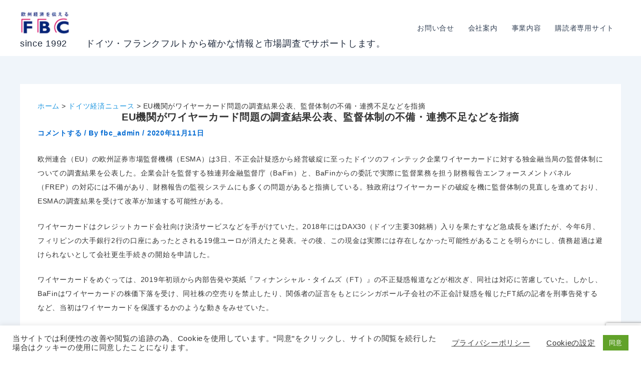

--- FILE ---
content_type: text/html; charset=UTF-8
request_url: https://fbc.de/sc/sc44981-2/
body_size: 44638
content:
<!DOCTYPE html>
<html dir="ltr" lang="ja" prefix="og: https://ogp.me/ns#">
<head>
<meta charset="UTF-8">
<meta name="viewport" content="width=device-width, initial-scale=1">
	<link rel="profile" href="https://gmpg.org/xfn/11"> 
	<title>EU機関がワイヤーカード問題の調査結果公表、監督体制の不備・連携不足などを指摘 | since 1992 ドイツ・フランクフルトから確かな情報と市場調査でサポートします。</title>
	<style>img:is([sizes="auto" i], [sizes^="auto," i]) { contain-intrinsic-size: 3000px 1500px }</style>
	
		<!-- All in One SEO 4.9.1 - aioseo.com -->
	<meta name="description" content="欧州連合（EU）の欧州証券市場監督機構（ESMA）は3日、不正会計疑惑から経営破綻に至ったドイツのフィンテック" />
	<meta name="robots" content="max-image-preview:large" />
	<meta name="author" content="fbc_admin"/>
	<meta name="msvalidate.01" content="39C5DFD11C77CBFFD98C4E7F37C77BAF" />
	<link rel="canonical" href="https://fbc.de/sc/sc44981-2/" />
	<meta name="generator" content="All in One SEO (AIOSEO) 4.9.1" />
		<meta property="og:locale" content="ja_JP" />
		<meta property="og:site_name" content="since 1992　　ドイツ・フランクフルトから確かな情報と市場調査でサポートします。 | ヨーロッパの最新経済ニュースを欧州経済の中心地ドイツからご提供しています。欧州企業の動向、日本・アジア企業の欧州市場での動き、各業界の動き、注目の技術情報、ビジネスに影響する法律やEU政策情報など掲載。" />
		<meta property="og:type" content="article" />
		<meta property="og:title" content="EU機関がワイヤーカード問題の調査結果公表、監督体制の不備・連携不足などを指摘 | since 1992 ドイツ・フランクフルトから確かな情報と市場調査でサポートします。" />
		<meta property="og:description" content="欧州連合（EU）の欧州証券市場監督機構（ESMA）は3日、不正会計疑惑から経営破綻に至ったドイツのフィンテック" />
		<meta property="og:url" content="https://fbc.de/sc/sc44981-2/" />
		<meta property="og:image" content="https://fbc.de/wp-content/uploads/2025/07/FBClogo2025.png" />
		<meta property="og:image:secure_url" content="https://fbc.de/wp-content/uploads/2025/07/FBClogo2025.png" />
		<meta property="article:published_time" content="2020-11-10T23:00:00+00:00" />
		<meta property="article:modified_time" content="2020-11-10T23:00:00+00:00" />
		<meta name="twitter:card" content="summary" />
		<meta name="twitter:title" content="EU機関がワイヤーカード問題の調査結果公表、監督体制の不備・連携不足などを指摘 | since 1992 ドイツ・フランクフルトから確かな情報と市場調査でサポートします。" />
		<meta name="twitter:description" content="欧州連合（EU）の欧州証券市場監督機構（ESMA）は3日、不正会計疑惑から経営破綻に至ったドイツのフィンテック" />
		<meta name="twitter:image" content="https://fbc.de/wp-content/uploads/2025/07/FBClogo2025.png" />
		<script type="application/ld+json" class="aioseo-schema">
			{"@context":"https:\/\/schema.org","@graph":[{"@type":"BreadcrumbList","@id":"https:\/\/fbc.de\/sc\/sc44981-2\/#breadcrumblist","itemListElement":[{"@type":"ListItem","@id":"https:\/\/fbc.de#listItem","position":1,"name":"\u30db\u30fc\u30e0","item":"https:\/\/fbc.de","nextItem":{"@type":"ListItem","@id":"https:\/\/fbc.de\/sc\/#listItem","name":"\u30c9\u30a4\u30c4\u7d4c\u6e08\u30cb\u30e5\u30fc\u30b9"}},{"@type":"ListItem","@id":"https:\/\/fbc.de\/sc\/#listItem","position":2,"name":"\u30c9\u30a4\u30c4\u7d4c\u6e08\u30cb\u30e5\u30fc\u30b9","item":"https:\/\/fbc.de\/sc\/","nextItem":{"@type":"ListItem","@id":"https:\/\/fbc.de\/sc_sorte\/kezaisangyo\/#listItem","name":"\u7d4c\u6e08\u7523\u696d\u60c5\u5831"},"previousItem":{"@type":"ListItem","@id":"https:\/\/fbc.de#listItem","name":"\u30db\u30fc\u30e0"}},{"@type":"ListItem","@id":"https:\/\/fbc.de\/sc_sorte\/kezaisangyo\/#listItem","position":3,"name":"\u7d4c\u6e08\u7523\u696d\u60c5\u5831","item":"https:\/\/fbc.de\/sc_sorte\/kezaisangyo\/","nextItem":{"@type":"ListItem","@id":"https:\/\/fbc.de\/sc\/sc44981-2\/#listItem","name":"EU\u6a5f\u95a2\u304c\u30ef\u30a4\u30e4\u30fc\u30ab\u30fc\u30c9\u554f\u984c\u306e\u8abf\u67fb\u7d50\u679c\u516c\u8868\u3001\u76e3\u7763\u4f53\u5236\u306e\u4e0d\u5099\u30fb\u9023\u643a\u4e0d\u8db3\u306a\u3069\u3092\u6307\u6458"},"previousItem":{"@type":"ListItem","@id":"https:\/\/fbc.de\/sc\/#listItem","name":"\u30c9\u30a4\u30c4\u7d4c\u6e08\u30cb\u30e5\u30fc\u30b9"}},{"@type":"ListItem","@id":"https:\/\/fbc.de\/sc\/sc44981-2\/#listItem","position":4,"name":"EU\u6a5f\u95a2\u304c\u30ef\u30a4\u30e4\u30fc\u30ab\u30fc\u30c9\u554f\u984c\u306e\u8abf\u67fb\u7d50\u679c\u516c\u8868\u3001\u76e3\u7763\u4f53\u5236\u306e\u4e0d\u5099\u30fb\u9023\u643a\u4e0d\u8db3\u306a\u3069\u3092\u6307\u6458","previousItem":{"@type":"ListItem","@id":"https:\/\/fbc.de\/sc_sorte\/kezaisangyo\/#listItem","name":"\u7d4c\u6e08\u7523\u696d\u60c5\u5831"}}]},{"@type":"Organization","@id":"https:\/\/fbc.de\/#organization","name":"since 1992\u3000\u3000\u30c9\u30a4\u30c4\u30fb\u30d5\u30e9\u30f3\u30af\u30d5\u30eb\u30c8\u304b\u3089\u78ba\u304b\u306a\u60c5\u5831\u3068\u5e02\u5834\u8abf\u67fb\u3067\u30b5\u30dd\u30fc\u30c8\u3057\u307e\u3059\u3002","description":"\u30e8\u30fc\u30ed\u30c3\u30d1\u306e\u6700\u65b0\u7d4c\u6e08\u30cb\u30e5\u30fc\u30b9\u3092\u6b27\u5dde\u7d4c\u6e08\u306e\u4e2d\u5fc3\u5730\u30c9\u30a4\u30c4\u304b\u3089\u3054\u63d0\u4f9b\u3057\u3066\u3044\u307e\u3059\u3002\u6b27\u5dde\u4f01\u696d\u306e\u52d5\u5411\u3001\u65e5\u672c\u30fb\u30a2\u30b8\u30a2\u4f01\u696d\u306e\u6b27\u5dde\u5e02\u5834\u3067\u306e\u52d5\u304d\u3001\u5404\u696d\u754c\u306e\u52d5\u304d\u3001\u6ce8\u76ee\u306e\u6280\u8853\u60c5\u5831\u3001\u30d3\u30b8\u30cd\u30b9\u306b\u5f71\u97ff\u3059\u308b\u6cd5\u5f8b\u3084EU\u653f\u7b56\u60c5\u5831\u306a\u3069\u63b2\u8f09\u3002","url":"https:\/\/fbc.de\/","logo":{"@type":"ImageObject","url":"https:\/\/fbc.de\/wp-content\/uploads\/2025\/07\/FBClogo2025.png","@id":"https:\/\/fbc.de\/sc\/sc44981-2\/#organizationLogo","width":138,"height":60},"image":{"@id":"https:\/\/fbc.de\/sc\/sc44981-2\/#organizationLogo"}},{"@type":"Person","@id":"https:\/\/fbc.de\/author\/fbc_admin\/#author","url":"https:\/\/fbc.de\/author\/fbc_admin\/","name":"fbc_admin"},{"@type":"WebPage","@id":"https:\/\/fbc.de\/sc\/sc44981-2\/#webpage","url":"https:\/\/fbc.de\/sc\/sc44981-2\/","name":"EU\u6a5f\u95a2\u304c\u30ef\u30a4\u30e4\u30fc\u30ab\u30fc\u30c9\u554f\u984c\u306e\u8abf\u67fb\u7d50\u679c\u516c\u8868\u3001\u76e3\u7763\u4f53\u5236\u306e\u4e0d\u5099\u30fb\u9023\u643a\u4e0d\u8db3\u306a\u3069\u3092\u6307\u6458 | since 1992 \u30c9\u30a4\u30c4\u30fb\u30d5\u30e9\u30f3\u30af\u30d5\u30eb\u30c8\u304b\u3089\u78ba\u304b\u306a\u60c5\u5831\u3068\u5e02\u5834\u8abf\u67fb\u3067\u30b5\u30dd\u30fc\u30c8\u3057\u307e\u3059\u3002","description":"\u6b27\u5dde\u9023\u5408\uff08EU\uff09\u306e\u6b27\u5dde\u8a3c\u5238\u5e02\u5834\u76e3\u7763\u6a5f\u69cb\uff08ESMA\uff09\u306f3\u65e5\u3001\u4e0d\u6b63\u4f1a\u8a08\u7591\u60d1\u304b\u3089\u7d4c\u55b6\u7834\u7dbb\u306b\u81f3\u3063\u305f\u30c9\u30a4\u30c4\u306e\u30d5\u30a3\u30f3\u30c6\u30c3\u30af","inLanguage":"ja","isPartOf":{"@id":"https:\/\/fbc.de\/#website"},"breadcrumb":{"@id":"https:\/\/fbc.de\/sc\/sc44981-2\/#breadcrumblist"},"author":{"@id":"https:\/\/fbc.de\/author\/fbc_admin\/#author"},"creator":{"@id":"https:\/\/fbc.de\/author\/fbc_admin\/#author"},"datePublished":"2020-11-11T00:00:00+01:00","dateModified":"2020-11-11T00:00:00+01:00"},{"@type":"WebSite","@id":"https:\/\/fbc.de\/#website","url":"https:\/\/fbc.de\/","name":"FBC","description":"\u30e8\u30fc\u30ed\u30c3\u30d1\u306e\u6700\u65b0\u7d4c\u6e08\u30cb\u30e5\u30fc\u30b9\u3092\u6b27\u5dde\u7d4c\u6e08\u306e\u4e2d\u5fc3\u5730\u30c9\u30a4\u30c4\u304b\u3089\u3054\u63d0\u4f9b\u3057\u3066\u3044\u307e\u3059\u3002\u6b27\u5dde\u4f01\u696d\u306e\u52d5\u5411\u3001\u65e5\u672c\u30fb\u30a2\u30b8\u30a2\u4f01\u696d\u306e\u6b27\u5dde\u5e02\u5834\u3067\u306e\u52d5\u304d\u3001\u5404\u696d\u754c\u306e\u52d5\u304d\u3001\u6ce8\u76ee\u306e\u6280\u8853\u60c5\u5831\u3001\u30d3\u30b8\u30cd\u30b9\u306b\u5f71\u97ff\u3059\u308b\u6cd5\u5f8b\u3084EU\u653f\u7b56\u60c5\u5831\u306a\u3069\u63b2\u8f09\u3002","inLanguage":"ja","publisher":{"@id":"https:\/\/fbc.de\/#organization"}}]}
		</script>
		<!-- All in One SEO -->

<meta name="dlm-version" content="5.1.6"><!-- Google tag (gtag.js) consent mode dataLayer added by Site Kit -->
<script id="google_gtagjs-js-consent-mode-data-layer">
window.dataLayer = window.dataLayer || [];function gtag(){dataLayer.push(arguments);}
gtag('consent', 'default', {"ad_personalization":"denied","ad_storage":"denied","ad_user_data":"denied","analytics_storage":"denied","functionality_storage":"denied","security_storage":"denied","personalization_storage":"denied","region":["AT","BE","BG","CH","CY","CZ","DE","DK","EE","ES","FI","FR","GB","GR","HR","HU","IE","IS","IT","LI","LT","LU","LV","MT","NL","NO","PL","PT","RO","SE","SI","SK"],"wait_for_update":500});
window._googlesitekitConsentCategoryMap = {"statistics":["analytics_storage"],"marketing":["ad_storage","ad_user_data","ad_personalization"],"functional":["functionality_storage","security_storage"],"preferences":["personalization_storage"]};
window._googlesitekitConsents = {"ad_personalization":"denied","ad_storage":"denied","ad_user_data":"denied","analytics_storage":"denied","functionality_storage":"denied","security_storage":"denied","personalization_storage":"denied","region":["AT","BE","BG","CH","CY","CZ","DE","DK","EE","ES","FI","FR","GB","GR","HR","HU","IE","IS","IT","LI","LT","LU","LV","MT","NL","NO","PL","PT","RO","SE","SI","SK"],"wait_for_update":500};
</script>
<!-- Google タグ (gtag.js) の終了同意モード dataLayer が Site Kit によって追加されました -->
<link rel='dns-prefetch' href='//codoc.jp' />
<link rel='dns-prefetch' href='//www.googletagmanager.com' />
<link rel="alternate" type="application/rss+xml" title="since 1992　　ドイツ・フランクフルトから確かな情報と市場調査でサポートします。 &raquo; フィード" href="https://fbc.de/feed/" />
<link rel="alternate" type="application/rss+xml" title="since 1992　　ドイツ・フランクフルトから確かな情報と市場調査でサポートします。 &raquo; コメントフィード" href="https://fbc.de/comments/feed/" />
<link rel="alternate" type="application/rss+xml" title="since 1992　　ドイツ・フランクフルトから確かな情報と市場調査でサポートします。 &raquo; EU機関がワイヤーカード問題の調査結果公表、監督体制の不備・連携不足などを指摘 のコメントのフィード" href="https://fbc.de/sc/sc44981-2/feed/" />
		<!-- This site uses the Google Analytics by MonsterInsights plugin v9.10.0 - Using Analytics tracking - https://www.monsterinsights.com/ -->
							<script src="//www.googletagmanager.com/gtag/js?id=G-NYCC2G562R"  data-cfasync="false" data-wpfc-render="false" async></script>
			<script type="text/plain" data-cli-class="cli-blocker-script"  data-cli-script-type="analytics" data-cli-block="true"  data-cli-element-position="head" data-cfasync="false" data-wpfc-render="false">
				var mi_version = '9.10.0';
				var mi_track_user = true;
				var mi_no_track_reason = '';
								var MonsterInsightsDefaultLocations = {"page_location":"https:\/\/fbc.de\/sc\/sc44981-2\/"};
								if ( typeof MonsterInsightsPrivacyGuardFilter === 'function' ) {
					var MonsterInsightsLocations = (typeof MonsterInsightsExcludeQuery === 'object') ? MonsterInsightsPrivacyGuardFilter( MonsterInsightsExcludeQuery ) : MonsterInsightsPrivacyGuardFilter( MonsterInsightsDefaultLocations );
				} else {
					var MonsterInsightsLocations = (typeof MonsterInsightsExcludeQuery === 'object') ? MonsterInsightsExcludeQuery : MonsterInsightsDefaultLocations;
				}

								var disableStrs = [
										'ga-disable-G-NYCC2G562R',
									];

				/* Function to detect opted out users */
				function __gtagTrackerIsOptedOut() {
					for (var index = 0; index < disableStrs.length; index++) {
						if (document.cookie.indexOf(disableStrs[index] + '=true') > -1) {
							return true;
						}
					}

					return false;
				}

				/* Disable tracking if the opt-out cookie exists. */
				if (__gtagTrackerIsOptedOut()) {
					for (var index = 0; index < disableStrs.length; index++) {
						window[disableStrs[index]] = true;
					}
				}

				/* Opt-out function */
				function __gtagTrackerOptout() {
					for (var index = 0; index < disableStrs.length; index++) {
						document.cookie = disableStrs[index] + '=true; expires=Thu, 31 Dec 2099 23:59:59 UTC; path=/';
						window[disableStrs[index]] = true;
					}
				}

				if ('undefined' === typeof gaOptout) {
					function gaOptout() {
						__gtagTrackerOptout();
					}
				}
								window.dataLayer = window.dataLayer || [];

				window.MonsterInsightsDualTracker = {
					helpers: {},
					trackers: {},
				};
				if (mi_track_user) {
					function __gtagDataLayer() {
						dataLayer.push(arguments);
					}

					function __gtagTracker(type, name, parameters) {
						if (!parameters) {
							parameters = {};
						}

						if (parameters.send_to) {
							__gtagDataLayer.apply(null, arguments);
							return;
						}

						if (type === 'event') {
														parameters.send_to = monsterinsights_frontend.v4_id;
							var hookName = name;
							if (typeof parameters['event_category'] !== 'undefined') {
								hookName = parameters['event_category'] + ':' + name;
							}

							if (typeof MonsterInsightsDualTracker.trackers[hookName] !== 'undefined') {
								MonsterInsightsDualTracker.trackers[hookName](parameters);
							} else {
								__gtagDataLayer('event', name, parameters);
							}
							
						} else {
							__gtagDataLayer.apply(null, arguments);
						}
					}

					__gtagTracker('js', new Date());
					__gtagTracker('set', {
						'developer_id.dZGIzZG': true,
											});
					if ( MonsterInsightsLocations.page_location ) {
						__gtagTracker('set', MonsterInsightsLocations);
					}
										__gtagTracker('config', 'G-NYCC2G562R', {"forceSSL":"true"} );
										window.gtag = __gtagTracker;										(function () {
						/* https://developers.google.com/analytics/devguides/collection/analyticsjs/ */
						/* ga and __gaTracker compatibility shim. */
						var noopfn = function () {
							return null;
						};
						var newtracker = function () {
							return new Tracker();
						};
						var Tracker = function () {
							return null;
						};
						var p = Tracker.prototype;
						p.get = noopfn;
						p.set = noopfn;
						p.send = function () {
							var args = Array.prototype.slice.call(arguments);
							args.unshift('send');
							__gaTracker.apply(null, args);
						};
						var __gaTracker = function () {
							var len = arguments.length;
							if (len === 0) {
								return;
							}
							var f = arguments[len - 1];
							if (typeof f !== 'object' || f === null || typeof f.hitCallback !== 'function') {
								if ('send' === arguments[0]) {
									var hitConverted, hitObject = false, action;
									if ('event' === arguments[1]) {
										if ('undefined' !== typeof arguments[3]) {
											hitObject = {
												'eventAction': arguments[3],
												'eventCategory': arguments[2],
												'eventLabel': arguments[4],
												'value': arguments[5] ? arguments[5] : 1,
											}
										}
									}
									if ('pageview' === arguments[1]) {
										if ('undefined' !== typeof arguments[2]) {
											hitObject = {
												'eventAction': 'page_view',
												'page_path': arguments[2],
											}
										}
									}
									if (typeof arguments[2] === 'object') {
										hitObject = arguments[2];
									}
									if (typeof arguments[5] === 'object') {
										Object.assign(hitObject, arguments[5]);
									}
									if ('undefined' !== typeof arguments[1].hitType) {
										hitObject = arguments[1];
										if ('pageview' === hitObject.hitType) {
											hitObject.eventAction = 'page_view';
										}
									}
									if (hitObject) {
										action = 'timing' === arguments[1].hitType ? 'timing_complete' : hitObject.eventAction;
										hitConverted = mapArgs(hitObject);
										__gtagTracker('event', action, hitConverted);
									}
								}
								return;
							}

							function mapArgs(args) {
								var arg, hit = {};
								var gaMap = {
									'eventCategory': 'event_category',
									'eventAction': 'event_action',
									'eventLabel': 'event_label',
									'eventValue': 'event_value',
									'nonInteraction': 'non_interaction',
									'timingCategory': 'event_category',
									'timingVar': 'name',
									'timingValue': 'value',
									'timingLabel': 'event_label',
									'page': 'page_path',
									'location': 'page_location',
									'title': 'page_title',
									'referrer' : 'page_referrer',
								};
								for (arg in args) {
																		if (!(!args.hasOwnProperty(arg) || !gaMap.hasOwnProperty(arg))) {
										hit[gaMap[arg]] = args[arg];
									} else {
										hit[arg] = args[arg];
									}
								}
								return hit;
							}

							try {
								f.hitCallback();
							} catch (ex) {
							}
						};
						__gaTracker.create = newtracker;
						__gaTracker.getByName = newtracker;
						__gaTracker.getAll = function () {
							return [];
						};
						__gaTracker.remove = noopfn;
						__gaTracker.loaded = true;
						window['__gaTracker'] = __gaTracker;
					})();
									} else {
										console.log("");
					(function () {
						function __gtagTracker() {
							return null;
						}

						window['__gtagTracker'] = __gtagTracker;
						window['gtag'] = __gtagTracker;
					})();
									}
			</script>
							<!-- / Google Analytics by MonsterInsights -->
		<script>
window._wpemojiSettings = {"baseUrl":"https:\/\/s.w.org\/images\/core\/emoji\/16.0.1\/72x72\/","ext":".png","svgUrl":"https:\/\/s.w.org\/images\/core\/emoji\/16.0.1\/svg\/","svgExt":".svg","source":{"concatemoji":"https:\/\/fbc.de\/wp-includes\/js\/wp-emoji-release.min.js?ver=6.8.3"}};
/*! This file is auto-generated */
!function(s,n){var o,i,e;function c(e){try{var t={supportTests:e,timestamp:(new Date).valueOf()};sessionStorage.setItem(o,JSON.stringify(t))}catch(e){}}function p(e,t,n){e.clearRect(0,0,e.canvas.width,e.canvas.height),e.fillText(t,0,0);var t=new Uint32Array(e.getImageData(0,0,e.canvas.width,e.canvas.height).data),a=(e.clearRect(0,0,e.canvas.width,e.canvas.height),e.fillText(n,0,0),new Uint32Array(e.getImageData(0,0,e.canvas.width,e.canvas.height).data));return t.every(function(e,t){return e===a[t]})}function u(e,t){e.clearRect(0,0,e.canvas.width,e.canvas.height),e.fillText(t,0,0);for(var n=e.getImageData(16,16,1,1),a=0;a<n.data.length;a++)if(0!==n.data[a])return!1;return!0}function f(e,t,n,a){switch(t){case"flag":return n(e,"\ud83c\udff3\ufe0f\u200d\u26a7\ufe0f","\ud83c\udff3\ufe0f\u200b\u26a7\ufe0f")?!1:!n(e,"\ud83c\udde8\ud83c\uddf6","\ud83c\udde8\u200b\ud83c\uddf6")&&!n(e,"\ud83c\udff4\udb40\udc67\udb40\udc62\udb40\udc65\udb40\udc6e\udb40\udc67\udb40\udc7f","\ud83c\udff4\u200b\udb40\udc67\u200b\udb40\udc62\u200b\udb40\udc65\u200b\udb40\udc6e\u200b\udb40\udc67\u200b\udb40\udc7f");case"emoji":return!a(e,"\ud83e\udedf")}return!1}function g(e,t,n,a){var r="undefined"!=typeof WorkerGlobalScope&&self instanceof WorkerGlobalScope?new OffscreenCanvas(300,150):s.createElement("canvas"),o=r.getContext("2d",{willReadFrequently:!0}),i=(o.textBaseline="top",o.font="600 32px Arial",{});return e.forEach(function(e){i[e]=t(o,e,n,a)}),i}function t(e){var t=s.createElement("script");t.src=e,t.defer=!0,s.head.appendChild(t)}"undefined"!=typeof Promise&&(o="wpEmojiSettingsSupports",i=["flag","emoji"],n.supports={everything:!0,everythingExceptFlag:!0},e=new Promise(function(e){s.addEventListener("DOMContentLoaded",e,{once:!0})}),new Promise(function(t){var n=function(){try{var e=JSON.parse(sessionStorage.getItem(o));if("object"==typeof e&&"number"==typeof e.timestamp&&(new Date).valueOf()<e.timestamp+604800&&"object"==typeof e.supportTests)return e.supportTests}catch(e){}return null}();if(!n){if("undefined"!=typeof Worker&&"undefined"!=typeof OffscreenCanvas&&"undefined"!=typeof URL&&URL.createObjectURL&&"undefined"!=typeof Blob)try{var e="postMessage("+g.toString()+"("+[JSON.stringify(i),f.toString(),p.toString(),u.toString()].join(",")+"));",a=new Blob([e],{type:"text/javascript"}),r=new Worker(URL.createObjectURL(a),{name:"wpTestEmojiSupports"});return void(r.onmessage=function(e){c(n=e.data),r.terminate(),t(n)})}catch(e){}c(n=g(i,f,p,u))}t(n)}).then(function(e){for(var t in e)n.supports[t]=e[t],n.supports.everything=n.supports.everything&&n.supports[t],"flag"!==t&&(n.supports.everythingExceptFlag=n.supports.everythingExceptFlag&&n.supports[t]);n.supports.everythingExceptFlag=n.supports.everythingExceptFlag&&!n.supports.flag,n.DOMReady=!1,n.readyCallback=function(){n.DOMReady=!0}}).then(function(){return e}).then(function(){var e;n.supports.everything||(n.readyCallback(),(e=n.source||{}).concatemoji?t(e.concatemoji):e.wpemoji&&e.twemoji&&(t(e.twemoji),t(e.wpemoji)))}))}((window,document),window._wpemojiSettings);
</script>
<link rel='stylesheet' id='astra-theme-css-css' href='https://fbc.de/wp-content/themes/astra/assets/css/minified/main.min.css?ver=4.11.15' media='all' />
<style id='astra-theme-css-inline-css'>
:root{--ast-post-nav-space:0;--ast-container-default-xlg-padding:2.5em;--ast-container-default-lg-padding:2.5em;--ast-container-default-slg-padding:2em;--ast-container-default-md-padding:2.5em;--ast-container-default-sm-padding:2.5em;--ast-container-default-xs-padding:2.4em;--ast-container-default-xxs-padding:1.8em;--ast-code-block-background:#ECEFF3;--ast-comment-inputs-background:#F9FAFB;--ast-normal-container-width:1200px;--ast-narrow-container-width:750px;--ast-blog-title-font-weight:600;--ast-blog-meta-weight:600;--ast-global-color-primary:var(--ast-global-color-4);--ast-global-color-secondary:var(--ast-global-color-5);--ast-global-color-alternate-background:var(--ast-global-color-6);--ast-global-color-subtle-background:var(--ast-global-color-7);--ast-bg-style-guide:#F8FAFC;--ast-shadow-style-guide:0px 0px 4px 0 #00000057;--ast-global-dark-bg-style:#fff;--ast-global-dark-lfs:#fbfbfb;--ast-widget-bg-color:#fafafa;--ast-wc-container-head-bg-color:#fbfbfb;--ast-title-layout-bg:#eeeeee;--ast-search-border-color:#e7e7e7;--ast-lifter-hover-bg:#e6e6e6;--ast-gallery-block-color:#000;--srfm-color-input-label:var(--ast-global-color-2);}html{font-size:100%;}a{color:var(--ast-global-color-0);}a:hover,a:focus{color:var(--ast-global-color-1);}body,button,input,select,textarea,.ast-button,.ast-custom-button{font-family:-apple-system,BlinkMacSystemFont,Segoe UI,Roboto,Oxygen-Sans,Ubuntu,Cantarell,Helvetica Neue,sans-serif;font-weight:400;font-size:16px;font-size:1rem;line-height:var(--ast-body-line-height,1.65);}blockquote{color:var(--ast-global-color-3);}h1,h2,h3,h4,h5,h6,.entry-content :where(h1,h2,h3,h4,h5,h6),.site-title,.site-title a{font-weight:600;}.ast-site-identity .site-title a{color:var(--ast-global-color-2);}.site-title{font-size:28px;font-size:1.75rem;display:block;}header .custom-logo-link img{max-width:146px;width:146px;}.astra-logo-svg{width:146px;}.site-header .site-description{font-size:15px;font-size:0.9375rem;display:none;}.entry-title{font-size:20px;font-size:1.25rem;}.ast-blog-single-element.ast-taxonomy-container a{font-size:14px;font-size:0.875rem;}.ast-blog-meta-container{font-size:13px;font-size:0.8125rem;}.archive .ast-article-post .ast-article-inner,.blog .ast-article-post .ast-article-inner,.archive .ast-article-post .ast-article-inner:hover,.blog .ast-article-post .ast-article-inner:hover{border-top-left-radius:6px;border-top-right-radius:6px;border-bottom-right-radius:6px;border-bottom-left-radius:6px;overflow:hidden;}h1,.entry-content :where(h1){font-size:36px;font-size:2.25rem;font-weight:600;line-height:1.4em;}h2,.entry-content :where(h2){font-size:30px;font-size:1.875rem;font-weight:600;line-height:1.3em;}h3,.entry-content :where(h3){font-size:24px;font-size:1.5rem;font-weight:600;line-height:1.3em;}h4,.entry-content :where(h4){font-size:20px;font-size:1.25rem;line-height:1.2em;font-weight:600;}h5,.entry-content :where(h5){font-size:18px;font-size:1.125rem;line-height:1.2em;font-weight:600;}h6,.entry-content :where(h6){font-size:16px;font-size:1rem;line-height:1.25em;font-weight:600;}::selection{background-color:var(--ast-global-color-0);color:#ffffff;}body,h1,h2,h3,h4,h5,h6,.entry-title a,.entry-content :where(h1,h2,h3,h4,h5,h6){color:var(--ast-global-color-3);}.tagcloud a:hover,.tagcloud a:focus,.tagcloud a.current-item{color:#ffffff;border-color:var(--ast-global-color-0);background-color:var(--ast-global-color-0);}input:focus,input[type="text"]:focus,input[type="email"]:focus,input[type="url"]:focus,input[type="password"]:focus,input[type="reset"]:focus,input[type="search"]:focus,textarea:focus{border-color:var(--ast-global-color-0);}input[type="radio"]:checked,input[type=reset],input[type="checkbox"]:checked,input[type="checkbox"]:hover:checked,input[type="checkbox"]:focus:checked,input[type=range]::-webkit-slider-thumb{border-color:var(--ast-global-color-0);background-color:var(--ast-global-color-0);box-shadow:none;}.site-footer a:hover + .post-count,.site-footer a:focus + .post-count{background:var(--ast-global-color-0);border-color:var(--ast-global-color-0);}.single .nav-links .nav-previous,.single .nav-links .nav-next{color:var(--ast-global-color-0);}.entry-meta,.entry-meta *{line-height:1.45;color:var(--ast-global-color-0);font-weight:600;}.entry-meta a:not(.ast-button):hover,.entry-meta a:not(.ast-button):hover *,.entry-meta a:not(.ast-button):focus,.entry-meta a:not(.ast-button):focus *,.page-links > .page-link,.page-links .page-link:hover,.post-navigation a:hover{color:var(--ast-global-color-1);}#cat option,.secondary .calendar_wrap thead a,.secondary .calendar_wrap thead a:visited{color:var(--ast-global-color-0);}.secondary .calendar_wrap #today,.ast-progress-val span{background:var(--ast-global-color-0);}.secondary a:hover + .post-count,.secondary a:focus + .post-count{background:var(--ast-global-color-0);border-color:var(--ast-global-color-0);}.calendar_wrap #today > a{color:#ffffff;}.page-links .page-link,.single .post-navigation a{color:var(--ast-global-color-3);}.ast-search-menu-icon .search-form button.search-submit{padding:0 4px;}.ast-search-menu-icon form.search-form{padding-right:0;}.ast-search-menu-icon.slide-search input.search-field{width:0;}.ast-header-search .ast-search-menu-icon.ast-dropdown-active .search-form,.ast-header-search .ast-search-menu-icon.ast-dropdown-active .search-field:focus{transition:all 0.2s;}.search-form input.search-field:focus{outline:none;}.ast-search-menu-icon .search-form button.search-submit:focus,.ast-theme-transparent-header .ast-header-search .ast-dropdown-active .ast-icon,.ast-theme-transparent-header .ast-inline-search .search-field:focus .ast-icon{color:var(--ast-global-color-1);}.ast-header-search .slide-search .search-form{border:2px solid var(--ast-global-color-0);}.ast-header-search .slide-search .search-field{background-color:(--ast-global-dark-bg-style);}.ast-archive-title{color:var(--ast-global-color-2);}.widget-title{font-size:22px;font-size:1.375rem;color:var(--ast-global-color-2);}.ast-single-post .entry-content a,.ast-comment-content a:not(.ast-comment-edit-reply-wrap a){text-decoration:underline;}.ast-single-post .entry-content .uagb-tab a,.ast-single-post .entry-content .uagb-ifb-cta a,.ast-single-post .entry-content .uabb-module-content a,.ast-single-post .entry-content .uagb-post-grid a,.ast-single-post .entry-content .uagb-timeline a,.ast-single-post .entry-content .uagb-toc__wrap a,.ast-single-post .entry-content .uagb-taxomony-box a,.entry-content .wp-block-latest-posts > li > a,.ast-single-post .entry-content .wp-block-file__button,a.ast-post-filter-single,.ast-single-post .ast-comment-content .comment-reply-link,.ast-single-post .ast-comment-content .comment-edit-link{text-decoration:none;}.ast-search-menu-icon.slide-search a:focus-visible:focus-visible,.astra-search-icon:focus-visible,#close:focus-visible,a:focus-visible,.ast-menu-toggle:focus-visible,.site .skip-link:focus-visible,.wp-block-loginout input:focus-visible,.wp-block-search.wp-block-search__button-inside .wp-block-search__inside-wrapper,.ast-header-navigation-arrow:focus-visible,.ast-orders-table__row .ast-orders-table__cell:focus-visible,a#ast-apply-coupon:focus-visible,#ast-apply-coupon:focus-visible,#close:focus-visible,.button.search-submit:focus-visible,#search_submit:focus,.normal-search:focus-visible,.ast-header-account-wrap:focus-visible,.astra-cart-drawer-close:focus,.ast-single-variation:focus,.ast-button:focus{outline-style:dotted;outline-color:inherit;outline-width:thin;}input:focus,input[type="text"]:focus,input[type="email"]:focus,input[type="url"]:focus,input[type="password"]:focus,input[type="reset"]:focus,input[type="search"]:focus,input[type="number"]:focus,textarea:focus,.wp-block-search__input:focus,[data-section="section-header-mobile-trigger"] .ast-button-wrap .ast-mobile-menu-trigger-minimal:focus,.ast-mobile-popup-drawer.active .menu-toggle-close:focus,#ast-scroll-top:focus,#coupon_code:focus,#ast-coupon-code:focus{border-style:dotted;border-color:inherit;border-width:thin;}input{outline:none;}.site-logo-img img{ transition:all 0.2s linear;}body .ast-oembed-container *{position:absolute;top:0;width:100%;height:100%;left:0;}body .wp-block-embed-pocket-casts .ast-oembed-container *{position:unset;}.ast-single-post-featured-section + article {margin-top: 2em;}.site-content .ast-single-post-featured-section img {width: 100%;overflow: hidden;object-fit: cover;}.ast-separate-container .site-content .ast-single-post-featured-section + article {margin-top: -80px;z-index: 9;position: relative;border-radius: 4px;}@media (min-width: 922px) {.ast-no-sidebar .site-content .ast-article-image-container--wide {margin-left: -120px;margin-right: -120px;max-width: unset;width: unset;}.ast-left-sidebar .site-content .ast-article-image-container--wide,.ast-right-sidebar .site-content .ast-article-image-container--wide {margin-left: -10px;margin-right: -10px;}.site-content .ast-article-image-container--full {margin-left: calc( -50vw + 50%);margin-right: calc( -50vw + 50%);max-width: 100vw;width: 100vw;}.ast-left-sidebar .site-content .ast-article-image-container--full,.ast-right-sidebar .site-content .ast-article-image-container--full {margin-left: -10px;margin-right: -10px;max-width: inherit;width: auto;}}.site > .ast-single-related-posts-container {margin-top: 0;}@media (min-width: 922px) {.ast-desktop .ast-container--narrow {max-width: var(--ast-narrow-container-width);margin: 0 auto;}}input[type="text"],input[type="number"],input[type="email"],input[type="url"],input[type="password"],input[type="search"],input[type=reset],input[type=tel],input[type=date],select,textarea{font-size:16px;font-style:normal;font-weight:400;line-height:24px;width:100%;padding:12px 16px;border-radius:4px;box-shadow:0px 1px 2px 0px rgba(0,0,0,0.05);color:var(--ast-form-input-text,#475569);}input[type="text"],input[type="number"],input[type="email"],input[type="url"],input[type="password"],input[type="search"],input[type=reset],input[type=tel],input[type=date],select{height:40px;}input[type="date"]{border-width:1px;border-style:solid;border-color:var(--ast-border-color);background:var( --ast-global-color-secondary,--ast-global-color-5 );}input[type="text"]:focus,input[type="number"]:focus,input[type="email"]:focus,input[type="url"]:focus,input[type="password"]:focus,input[type="search"]:focus,input[type=reset]:focus,input[type="tel"]:focus,input[type="date"]:focus,select:focus,textarea:focus{border-color:#046BD2;box-shadow:none;outline:none;color:var(--ast-form-input-focus-text,#475569);}label,legend{color:#111827;font-size:14px;font-style:normal;font-weight:500;line-height:20px;}select{padding:6px 10px;}fieldset{padding:30px;border-radius:4px;}button,.ast-button,.button,input[type="button"],input[type="reset"],input[type="submit"]{border-radius:4px;box-shadow:0px 1px 2px 0px rgba(0,0,0,0.05);}:root{--ast-comment-inputs-background:#FFF;}::placeholder{color:var(--ast-form-field-color,#9CA3AF);}::-ms-input-placeholder{color:var(--ast-form-field-color,#9CA3AF);}.wpcf7 input.wpcf7-form-control:not([type=submit]),.wpcf7 textarea.wpcf7-form-control{padding:12px 16px;}.wpcf7 select.wpcf7-form-control{padding:6px 10px;}.wpcf7 input.wpcf7-form-control:not([type=submit]):focus,.wpcf7 select.wpcf7-form-control:focus,.wpcf7 textarea.wpcf7-form-control:focus{border-style:disable;border-color:#046BD2;border-width:thin;box-shadow:none;outline:none;color:var(--ast-form-input-focus-text,#475569);}.wpcf7 .wpcf7-not-valid-tip{color:#DC2626;font-size:14px;font-weight:400;line-height:20px;margin-top:8px;}.wpcf7 input[type=file].wpcf7-form-control{font-size:16px;font-style:normal;font-weight:400;line-height:24px;width:100%;padding:12px 16px;border-radius:4px;box-shadow:0px 1px 2px 0px rgba(0,0,0,0.05);color:var(--ast-form-input-text,#475569);}@media (max-width:921.9px){#ast-desktop-header{display:none;}}@media (min-width:922px){#ast-mobile-header{display:none;}}.wp-block-buttons.aligncenter{justify-content:center;}@media (max-width:921px){.ast-theme-transparent-header #primary,.ast-theme-transparent-header #secondary{padding:0;}}@media (max-width:921px){.ast-plain-container.ast-no-sidebar #primary{padding:0;}}.ast-plain-container.ast-no-sidebar #primary{margin-top:0;margin-bottom:0;}@media (min-width:1200px){.ast-plain-container.ast-no-sidebar #primary{margin-top:60px;margin-bottom:60px;}}.wp-block-button.is-style-outline .wp-block-button__link{border-color:var(--ast-global-color-0);}div.wp-block-button.is-style-outline > .wp-block-button__link:not(.has-text-color),div.wp-block-button.wp-block-button__link.is-style-outline:not(.has-text-color){color:var(--ast-global-color-0);}.wp-block-button.is-style-outline .wp-block-button__link:hover,.wp-block-buttons .wp-block-button.is-style-outline .wp-block-button__link:focus,.wp-block-buttons .wp-block-button.is-style-outline > .wp-block-button__link:not(.has-text-color):hover,.wp-block-buttons .wp-block-button.wp-block-button__link.is-style-outline:not(.has-text-color):hover{color:#ffffff;background-color:var(--ast-global-color-1);border-color:var(--ast-global-color-1);}.post-page-numbers.current .page-link,.ast-pagination .page-numbers.current{color:#ffffff;border-color:var(--ast-global-color-0);background-color:var(--ast-global-color-0);}.wp-block-buttons .wp-block-button.is-style-outline .wp-block-button__link.wp-element-button,.ast-outline-button,.wp-block-uagb-buttons-child .uagb-buttons-repeater.ast-outline-button{border-color:var(--ast-global-color-0);border-top-width:2px;border-right-width:2px;border-bottom-width:2px;border-left-width:2px;font-family:inherit;font-weight:500;font-size:16px;font-size:1rem;line-height:1em;padding-top:13px;padding-right:30px;padding-bottom:13px;padding-left:30px;}.wp-block-buttons .wp-block-button.is-style-outline > .wp-block-button__link:not(.has-text-color),.wp-block-buttons .wp-block-button.wp-block-button__link.is-style-outline:not(.has-text-color),.ast-outline-button{color:var(--ast-global-color-0);}.wp-block-button.is-style-outline .wp-block-button__link:hover,.wp-block-buttons .wp-block-button.is-style-outline .wp-block-button__link:focus,.wp-block-buttons .wp-block-button.is-style-outline > .wp-block-button__link:not(.has-text-color):hover,.wp-block-buttons .wp-block-button.wp-block-button__link.is-style-outline:not(.has-text-color):hover,.ast-outline-button:hover,.ast-outline-button:focus,.wp-block-uagb-buttons-child .uagb-buttons-repeater.ast-outline-button:hover,.wp-block-uagb-buttons-child .uagb-buttons-repeater.ast-outline-button:focus{color:#ffffff;background-color:var(--ast-global-color-1);border-color:var(--ast-global-color-1);}.ast-single-post .entry-content a.ast-outline-button,.ast-single-post .entry-content .is-style-outline>.wp-block-button__link{text-decoration:none;}.wp-block-button .wp-block-button__link.wp-element-button.is-style-outline:not(.has-background),.wp-block-button.is-style-outline>.wp-block-button__link.wp-element-button:not(.has-background),.ast-outline-button{background-color:transparent;}.uagb-buttons-repeater.ast-outline-button{border-radius:9999px;}@media (max-width:921px){.wp-block-buttons .wp-block-button.is-style-outline .wp-block-button__link.wp-element-button,.ast-outline-button,.wp-block-uagb-buttons-child .uagb-buttons-repeater.ast-outline-button{padding-top:12px;padding-right:28px;padding-bottom:12px;padding-left:28px;}}@media (max-width:544px){.wp-block-buttons .wp-block-button.is-style-outline .wp-block-button__link.wp-element-button,.ast-outline-button,.wp-block-uagb-buttons-child .uagb-buttons-repeater.ast-outline-button{padding-top:10px;padding-right:24px;padding-bottom:10px;padding-left:24px;}}.entry-content[data-ast-blocks-layout] > figure{margin-bottom:1em;}h1.widget-title{font-weight:600;}h2.widget-title{font-weight:600;}h3.widget-title{font-weight:600;}#page{display:flex;flex-direction:column;min-height:100vh;}.ast-404-layout-1 h1.page-title{color:var(--ast-global-color-2);}.single .post-navigation a{line-height:1em;height:inherit;}.error-404 .page-sub-title{font-size:1.5rem;font-weight:inherit;}.search .site-content .content-area .search-form{margin-bottom:0;}#page .site-content{flex-grow:1;}.widget{margin-bottom:1.25em;}#secondary li{line-height:1.5em;}#secondary .wp-block-group h2{margin-bottom:0.7em;}#secondary h2{font-size:1.7rem;}.ast-separate-container .ast-article-post,.ast-separate-container .ast-article-single,.ast-separate-container .comment-respond{padding:2.5em;}.ast-separate-container .ast-article-single .ast-article-single{padding:0;}.ast-article-single .wp-block-post-template-is-layout-grid{padding-left:0;}.ast-separate-container .comments-title,.ast-narrow-container .comments-title{padding:1.5em 2em;}.ast-page-builder-template .comment-form-textarea,.ast-comment-formwrap .ast-grid-common-col{padding:0;}.ast-comment-formwrap{padding:0;display:inline-flex;column-gap:20px;width:100%;margin-left:0;margin-right:0;}.comments-area textarea#comment:focus,.comments-area textarea#comment:active,.comments-area .ast-comment-formwrap input[type="text"]:focus,.comments-area .ast-comment-formwrap input[type="text"]:active {box-shadow:none;outline:none;}.archive.ast-page-builder-template .entry-header{margin-top:2em;}.ast-page-builder-template .ast-comment-formwrap{width:100%;}.entry-title{margin-bottom:0.6em;}.ast-archive-description p{font-size:inherit;font-weight:inherit;line-height:inherit;}.ast-article-single img{box-shadow:0 0 30px 0 rgba(0,0,0,.15);-webkit-box-shadow:0 0 30px 0 rgba(0,0,0,.15);-moz-box-shadow:0 0 30px 0 rgba(0,0,0,.15);}.ast-separate-container .ast-comment-list li.depth-1,.hentry{margin-bottom:1.5em;}.site-content section.ast-archive-description{margin-bottom:2em;}@media (min-width:921px){.ast-left-sidebar.ast-page-builder-template #secondary,.archive.ast-right-sidebar.ast-page-builder-template .site-main{padding-left:20px;padding-right:20px;}}@media (max-width:544px){.ast-comment-formwrap.ast-row{column-gap:10px;display:inline-block;}#ast-commentform .ast-grid-common-col{position:relative;width:100%;}}@media (min-width:1201px){.ast-separate-container .ast-article-post,.ast-separate-container .ast-article-single,.ast-separate-container .ast-author-box,.ast-separate-container .ast-404-layout-1,.ast-separate-container .no-results{padding:2.5em;}}@media (max-width:921px){.ast-left-sidebar #content > .ast-container{display:flex;flex-direction:column-reverse;width:100%;}}@media (min-width:922px){.ast-separate-container.ast-right-sidebar #primary,.ast-separate-container.ast-left-sidebar #primary{border:0;}.search-no-results.ast-separate-container #primary{margin-bottom:4em;}}.wp-block-button .wp-block-button__link{color:#ffffff;}.wp-block-button .wp-block-button__link:hover,.wp-block-button .wp-block-button__link:focus{color:#ffffff;background-color:var(--ast-global-color-1);border-color:var(--ast-global-color-1);}.wp-block-button .wp-block-button__link,.wp-block-search .wp-block-search__button,body .wp-block-file .wp-block-file__button{border-color:var(--ast-global-color-0);background-color:var(--ast-global-color-0);color:#ffffff;font-family:inherit;font-weight:500;line-height:1em;font-size:16px;font-size:1rem;padding-top:15px;padding-right:30px;padding-bottom:15px;padding-left:30px;}.ast-single-post .entry-content .wp-block-button .wp-block-button__link,.ast-single-post .entry-content .wp-block-search .wp-block-search__button,body .entry-content .wp-block-file .wp-block-file__button{text-decoration:none;}@media (max-width:921px){.wp-block-button .wp-block-button__link,.wp-block-search .wp-block-search__button,body .wp-block-file .wp-block-file__button{padding-top:14px;padding-right:28px;padding-bottom:14px;padding-left:28px;}}@media (max-width:544px){.wp-block-button .wp-block-button__link,.wp-block-search .wp-block-search__button,body .wp-block-file .wp-block-file__button{padding-top:12px;padding-right:24px;padding-bottom:12px;padding-left:24px;}}.menu-toggle,button,.ast-button,.ast-custom-button,.button,input#submit,input[type="button"],input[type="submit"],input[type="reset"],#comments .submit,.search .search-submit,form[CLASS*="wp-block-search__"].wp-block-search .wp-block-search__inside-wrapper .wp-block-search__button,body .wp-block-file .wp-block-file__button,.search .search-submit{border-style:solid;border-top-width:0;border-right-width:0;border-left-width:0;border-bottom-width:0;color:#ffffff;border-color:var(--ast-global-color-0);background-color:var(--ast-global-color-0);padding-top:15px;padding-right:30px;padding-bottom:15px;padding-left:30px;font-family:inherit;font-weight:500;font-size:16px;font-size:1rem;line-height:1em;}button:focus,.menu-toggle:hover,button:hover,.ast-button:hover,.ast-custom-button:hover .button:hover,.ast-custom-button:hover ,input[type=reset]:hover,input[type=reset]:focus,input#submit:hover,input#submit:focus,input[type="button"]:hover,input[type="button"]:focus,input[type="submit"]:hover,input[type="submit"]:focus,form[CLASS*="wp-block-search__"].wp-block-search .wp-block-search__inside-wrapper .wp-block-search__button:hover,form[CLASS*="wp-block-search__"].wp-block-search .wp-block-search__inside-wrapper .wp-block-search__button:focus,body .wp-block-file .wp-block-file__button:hover,body .wp-block-file .wp-block-file__button:focus{color:#ffffff;background-color:var(--ast-global-color-1);border-color:var(--ast-global-color-1);}form[CLASS*="wp-block-search__"].wp-block-search .wp-block-search__inside-wrapper .wp-block-search__button.has-icon{padding-top:calc(15px - 3px);padding-right:calc(30px - 3px);padding-bottom:calc(15px - 3px);padding-left:calc(30px - 3px);}@media (max-width:921px){.menu-toggle,button,.ast-button,.ast-custom-button,.button,input#submit,input[type="button"],input[type="submit"],input[type="reset"],#comments .submit,.search .search-submit,form[CLASS*="wp-block-search__"].wp-block-search .wp-block-search__inside-wrapper .wp-block-search__button,body .wp-block-file .wp-block-file__button,.search .search-submit{padding-top:14px;padding-right:28px;padding-bottom:14px;padding-left:28px;}}@media (max-width:544px){.menu-toggle,button,.ast-button,.ast-custom-button,.button,input#submit,input[type="button"],input[type="submit"],input[type="reset"],#comments .submit,.search .search-submit,form[CLASS*="wp-block-search__"].wp-block-search .wp-block-search__inside-wrapper .wp-block-search__button,body .wp-block-file .wp-block-file__button,.search .search-submit{padding-top:12px;padding-right:24px;padding-bottom:12px;padding-left:24px;}}@media (max-width:921px){.ast-mobile-header-stack .main-header-bar .ast-search-menu-icon{display:inline-block;}.ast-header-break-point.ast-header-custom-item-outside .ast-mobile-header-stack .main-header-bar .ast-search-icon{margin:0;}.ast-comment-avatar-wrap img{max-width:2.5em;}.ast-comment-meta{padding:0 1.8888em 1.3333em;}}@media (min-width:544px){.ast-container{max-width:100%;}}@media (max-width:544px){.ast-separate-container .ast-article-post,.ast-separate-container .ast-article-single,.ast-separate-container .comments-title,.ast-separate-container .ast-archive-description{padding:1.5em 1em;}.ast-separate-container #content .ast-container{padding-left:0.54em;padding-right:0.54em;}.ast-separate-container .ast-comment-list .bypostauthor{padding:.5em;}.ast-search-menu-icon.ast-dropdown-active .search-field{width:170px;}} #ast-mobile-header .ast-site-header-cart-li a{pointer-events:none;}.ast-separate-container{background-color:var(--ast-global-color-5);}@media (max-width:921px){.site-title{display:block;}.site-header .site-description{display:none;}h1,.entry-content :where(h1){font-size:30px;font-size:1.875rem;}h2,.entry-content :where(h2){font-size:25px;font-size:1.5625rem;}h3,.entry-content :where(h3){font-size:20px;font-size:1.25rem;}}@media (max-width:544px){.site-title{display:block;}.site-header .site-description{display:none;}h1,.entry-content :where(h1){font-size:30px;font-size:1.875rem;}h2,.entry-content :where(h2){font-size:25px;font-size:1.5625rem;}h3,.entry-content :where(h3){font-size:20px;font-size:1.25rem;}}@media (max-width:921px){html{font-size:91.2%;}}@media (max-width:544px){html{font-size:91.2%;}}@media (min-width:922px){.ast-container{max-width:1240px;}}@media (min-width:922px){.site-content .ast-container{display:flex;}}@media (max-width:921px){.site-content .ast-container{flex-direction:column;}}.entry-content :where(h1,h2,h3,h4,h5,h6){clear:none;}@media (min-width:922px){.main-header-menu .sub-menu .menu-item.ast-left-align-sub-menu:hover > .sub-menu,.main-header-menu .sub-menu .menu-item.ast-left-align-sub-menu.focus > .sub-menu{margin-left:-0px;}}.entry-content li > p{margin-bottom:0;}.footer-widget-area[data-section^="section-fb-html-"] .ast-builder-html-element{text-align:center;}.wp-block-file {display: flex;align-items: center;flex-wrap: wrap;justify-content: space-between;}.wp-block-pullquote {border: none;}.wp-block-pullquote blockquote::before {content: "\201D";font-family: "Helvetica",sans-serif;display: flex;transform: rotate( 180deg );font-size: 6rem;font-style: normal;line-height: 1;font-weight: bold;align-items: center;justify-content: center;}.has-text-align-right > blockquote::before {justify-content: flex-start;}.has-text-align-left > blockquote::before {justify-content: flex-end;}figure.wp-block-pullquote.is-style-solid-color blockquote {max-width: 100%;text-align: inherit;}:root {--wp--custom--ast-default-block-top-padding: 3em;--wp--custom--ast-default-block-right-padding: 3em;--wp--custom--ast-default-block-bottom-padding: 3em;--wp--custom--ast-default-block-left-padding: 3em;--wp--custom--ast-container-width: 1200px;--wp--custom--ast-content-width-size: 1200px;--wp--custom--ast-wide-width-size: calc(1200px + var(--wp--custom--ast-default-block-left-padding) + var(--wp--custom--ast-default-block-right-padding));}.ast-narrow-container {--wp--custom--ast-content-width-size: 750px;--wp--custom--ast-wide-width-size: 750px;}@media(max-width: 921px) {:root {--wp--custom--ast-default-block-top-padding: 3em;--wp--custom--ast-default-block-right-padding: 2em;--wp--custom--ast-default-block-bottom-padding: 3em;--wp--custom--ast-default-block-left-padding: 2em;}}@media(max-width: 544px) {:root {--wp--custom--ast-default-block-top-padding: 3em;--wp--custom--ast-default-block-right-padding: 1.5em;--wp--custom--ast-default-block-bottom-padding: 3em;--wp--custom--ast-default-block-left-padding: 1.5em;}}.entry-content > .wp-block-group,.entry-content > .wp-block-cover,.entry-content > .wp-block-columns {padding-top: var(--wp--custom--ast-default-block-top-padding);padding-right: var(--wp--custom--ast-default-block-right-padding);padding-bottom: var(--wp--custom--ast-default-block-bottom-padding);padding-left: var(--wp--custom--ast-default-block-left-padding);}.ast-plain-container.ast-no-sidebar .entry-content > .alignfull,.ast-page-builder-template .ast-no-sidebar .entry-content > .alignfull {margin-left: calc( -50vw + 50%);margin-right: calc( -50vw + 50%);max-width: 100vw;width: 100vw;}.ast-plain-container.ast-no-sidebar .entry-content .alignfull .alignfull,.ast-page-builder-template.ast-no-sidebar .entry-content .alignfull .alignfull,.ast-plain-container.ast-no-sidebar .entry-content .alignfull .alignwide,.ast-page-builder-template.ast-no-sidebar .entry-content .alignfull .alignwide,.ast-plain-container.ast-no-sidebar .entry-content .alignwide .alignfull,.ast-page-builder-template.ast-no-sidebar .entry-content .alignwide .alignfull,.ast-plain-container.ast-no-sidebar .entry-content .alignwide .alignwide,.ast-page-builder-template.ast-no-sidebar .entry-content .alignwide .alignwide,.ast-plain-container.ast-no-sidebar .entry-content .wp-block-column .alignfull,.ast-page-builder-template.ast-no-sidebar .entry-content .wp-block-column .alignfull,.ast-plain-container.ast-no-sidebar .entry-content .wp-block-column .alignwide,.ast-page-builder-template.ast-no-sidebar .entry-content .wp-block-column .alignwide {margin-left: auto;margin-right: auto;width: 100%;}[data-ast-blocks-layout] .wp-block-separator:not(.is-style-dots) {height: 0;}[data-ast-blocks-layout] .wp-block-separator {margin: 20px auto;}[data-ast-blocks-layout] .wp-block-separator:not(.is-style-wide):not(.is-style-dots) {max-width: 100px;}[data-ast-blocks-layout] .wp-block-separator.has-background {padding: 0;}.entry-content[data-ast-blocks-layout] > * {max-width: var(--wp--custom--ast-content-width-size);margin-left: auto;margin-right: auto;}.entry-content[data-ast-blocks-layout] > .alignwide {max-width: var(--wp--custom--ast-wide-width-size);}.entry-content[data-ast-blocks-layout] .alignfull {max-width: none;}.entry-content .wp-block-columns {margin-bottom: 0;}blockquote {margin: 1.5em;border-color: rgba(0,0,0,0.05);}.wp-block-quote:not(.has-text-align-right):not(.has-text-align-center) {border-left: 5px solid rgba(0,0,0,0.05);}.has-text-align-right > blockquote,blockquote.has-text-align-right {border-right: 5px solid rgba(0,0,0,0.05);}.has-text-align-left > blockquote,blockquote.has-text-align-left {border-left: 5px solid rgba(0,0,0,0.05);}.wp-block-site-tagline,.wp-block-latest-posts .read-more {margin-top: 15px;}.wp-block-loginout p label {display: block;}.wp-block-loginout p:not(.login-remember):not(.login-submit) input {width: 100%;}.wp-block-loginout input:focus {border-color: transparent;}.wp-block-loginout input:focus {outline: thin dotted;}.entry-content .wp-block-media-text .wp-block-media-text__content {padding: 0 0 0 8%;}.entry-content .wp-block-media-text.has-media-on-the-right .wp-block-media-text__content {padding: 0 8% 0 0;}.entry-content .wp-block-media-text.has-background .wp-block-media-text__content {padding: 8%;}.entry-content .wp-block-cover:not([class*="background-color"]):not(.has-text-color.has-link-color) .wp-block-cover__inner-container,.entry-content .wp-block-cover:not([class*="background-color"]) .wp-block-cover-image-text,.entry-content .wp-block-cover:not([class*="background-color"]) .wp-block-cover-text,.entry-content .wp-block-cover-image:not([class*="background-color"]) .wp-block-cover__inner-container,.entry-content .wp-block-cover-image:not([class*="background-color"]) .wp-block-cover-image-text,.entry-content .wp-block-cover-image:not([class*="background-color"]) .wp-block-cover-text {color: var(--ast-global-color-primary,var(--ast-global-color-5));}.wp-block-loginout .login-remember input {width: 1.1rem;height: 1.1rem;margin: 0 5px 4px 0;vertical-align: middle;}.wp-block-latest-posts > li > *:first-child,.wp-block-latest-posts:not(.is-grid) > li:first-child {margin-top: 0;}.entry-content > .wp-block-buttons,.entry-content > .wp-block-uagb-buttons {margin-bottom: 1.5em;}.wp-block-search__inside-wrapper .wp-block-search__input {padding: 0 10px;color: var(--ast-global-color-3);background: var(--ast-global-color-primary,var(--ast-global-color-5));border-color: var(--ast-border-color);}.wp-block-latest-posts .read-more {margin-bottom: 1.5em;}.wp-block-search__no-button .wp-block-search__inside-wrapper .wp-block-search__input {padding-top: 5px;padding-bottom: 5px;}.wp-block-latest-posts .wp-block-latest-posts__post-date,.wp-block-latest-posts .wp-block-latest-posts__post-author {font-size: 1rem;}.wp-block-latest-posts > li > *,.wp-block-latest-posts:not(.is-grid) > li {margin-top: 12px;margin-bottom: 12px;}.ast-page-builder-template .entry-content[data-ast-blocks-layout] > .alignwide:where(:not(.uagb-is-root-container):not(.spectra-is-root-container)) > * {max-width: var(--wp--custom--ast-wide-width-size);}.ast-page-builder-template .entry-content[data-ast-blocks-layout] > .inherit-container-width > *,.ast-page-builder-template .entry-content[data-ast-blocks-layout] > *:not(.wp-block-group):where(:not(.uagb-is-root-container):not(.spectra-is-root-container)) > *,.entry-content[data-ast-blocks-layout] > .wp-block-cover .wp-block-cover__inner-container {max-width: none ;margin-left: auto;margin-right: auto;}.ast-page-builder-template .entry-content[data-ast-blocks-layout] > *,.ast-page-builder-template .entry-content[data-ast-blocks-layout] > .alignfull:where(:not(.wp-block-group):not(.uagb-is-root-container):not(.spectra-is-root-container)) > * {max-width: none;}.entry-content[data-ast-blocks-layout] .wp-block-cover:not(.alignleft):not(.alignright) {width: auto;}@media(max-width: 1200px) {.ast-separate-container .entry-content > .alignfull,.ast-separate-container .entry-content[data-ast-blocks-layout] > .alignwide,.ast-plain-container .entry-content[data-ast-blocks-layout] > .alignwide,.ast-plain-container .entry-content .alignfull {margin-left: calc(-1 * min(var(--ast-container-default-xlg-padding),20px)) ;margin-right: calc(-1 * min(var(--ast-container-default-xlg-padding),20px));}}@media(min-width: 1201px) {.ast-separate-container .entry-content > .alignfull {margin-left: calc(-1 * var(--ast-container-default-xlg-padding) );margin-right: calc(-1 * var(--ast-container-default-xlg-padding) );}.ast-separate-container .entry-content[data-ast-blocks-layout] > .alignwide,.ast-plain-container .entry-content[data-ast-blocks-layout] > .alignwide {margin-left: auto;margin-right: auto;}}@media(min-width: 921px) {.ast-separate-container .entry-content .wp-block-group.alignwide:not(.inherit-container-width) > :where(:not(.alignleft):not(.alignright)),.ast-plain-container .entry-content .wp-block-group.alignwide:not(.inherit-container-width) > :where(:not(.alignleft):not(.alignright)) {max-width: calc( var(--wp--custom--ast-content-width-size) + 80px );}.ast-plain-container.ast-right-sidebar .entry-content[data-ast-blocks-layout] .alignfull,.ast-plain-container.ast-left-sidebar .entry-content[data-ast-blocks-layout] .alignfull {margin-left: -60px;margin-right: -60px;}}@media(min-width: 544px) {.entry-content > .alignleft {margin-right: 20px;}.entry-content > .alignright {margin-left: 20px;}}@media (max-width:544px){.wp-block-columns .wp-block-column:not(:last-child){margin-bottom:20px;}.wp-block-latest-posts{margin:0;}}@media( max-width: 600px ) {.entry-content .wp-block-media-text .wp-block-media-text__content,.entry-content .wp-block-media-text.has-media-on-the-right .wp-block-media-text__content {padding: 8% 0 0;}.entry-content .wp-block-media-text.has-background .wp-block-media-text__content {padding: 8%;}}.ast-page-builder-template .entry-header {padding-left: 0;}.ast-narrow-container .site-content .wp-block-uagb-image--align-full .wp-block-uagb-image__figure {max-width: 100%;margin-left: auto;margin-right: auto;}.entry-content ul,.entry-content ol {padding: revert;margin: revert;padding-left: 20px;}:root .has-ast-global-color-0-color{color:var(--ast-global-color-0);}:root .has-ast-global-color-0-background-color{background-color:var(--ast-global-color-0);}:root .wp-block-button .has-ast-global-color-0-color{color:var(--ast-global-color-0);}:root .wp-block-button .has-ast-global-color-0-background-color{background-color:var(--ast-global-color-0);}:root .has-ast-global-color-1-color{color:var(--ast-global-color-1);}:root .has-ast-global-color-1-background-color{background-color:var(--ast-global-color-1);}:root .wp-block-button .has-ast-global-color-1-color{color:var(--ast-global-color-1);}:root .wp-block-button .has-ast-global-color-1-background-color{background-color:var(--ast-global-color-1);}:root .has-ast-global-color-2-color{color:var(--ast-global-color-2);}:root .has-ast-global-color-2-background-color{background-color:var(--ast-global-color-2);}:root .wp-block-button .has-ast-global-color-2-color{color:var(--ast-global-color-2);}:root .wp-block-button .has-ast-global-color-2-background-color{background-color:var(--ast-global-color-2);}:root .has-ast-global-color-3-color{color:var(--ast-global-color-3);}:root .has-ast-global-color-3-background-color{background-color:var(--ast-global-color-3);}:root .wp-block-button .has-ast-global-color-3-color{color:var(--ast-global-color-3);}:root .wp-block-button .has-ast-global-color-3-background-color{background-color:var(--ast-global-color-3);}:root .has-ast-global-color-4-color{color:var(--ast-global-color-4);}:root .has-ast-global-color-4-background-color{background-color:var(--ast-global-color-4);}:root .wp-block-button .has-ast-global-color-4-color{color:var(--ast-global-color-4);}:root .wp-block-button .has-ast-global-color-4-background-color{background-color:var(--ast-global-color-4);}:root .has-ast-global-color-5-color{color:var(--ast-global-color-5);}:root .has-ast-global-color-5-background-color{background-color:var(--ast-global-color-5);}:root .wp-block-button .has-ast-global-color-5-color{color:var(--ast-global-color-5);}:root .wp-block-button .has-ast-global-color-5-background-color{background-color:var(--ast-global-color-5);}:root .has-ast-global-color-6-color{color:var(--ast-global-color-6);}:root .has-ast-global-color-6-background-color{background-color:var(--ast-global-color-6);}:root .wp-block-button .has-ast-global-color-6-color{color:var(--ast-global-color-6);}:root .wp-block-button .has-ast-global-color-6-background-color{background-color:var(--ast-global-color-6);}:root .has-ast-global-color-7-color{color:var(--ast-global-color-7);}:root .has-ast-global-color-7-background-color{background-color:var(--ast-global-color-7);}:root .wp-block-button .has-ast-global-color-7-color{color:var(--ast-global-color-7);}:root .wp-block-button .has-ast-global-color-7-background-color{background-color:var(--ast-global-color-7);}:root .has-ast-global-color-8-color{color:var(--ast-global-color-8);}:root .has-ast-global-color-8-background-color{background-color:var(--ast-global-color-8);}:root .wp-block-button .has-ast-global-color-8-color{color:var(--ast-global-color-8);}:root .wp-block-button .has-ast-global-color-8-background-color{background-color:var(--ast-global-color-8);}:root{--ast-global-color-0:#046bd2;--ast-global-color-1:#045cb4;--ast-global-color-2:#1e293b;--ast-global-color-3:#334155;--ast-global-color-4:#FFFFFF;--ast-global-color-5:#F0F5FA;--ast-global-color-6:#111111;--ast-global-color-7:#D1D5DB;--ast-global-color-8:#111111;}:root {--ast-border-color : var(--ast-global-color-7);}.ast-single-entry-banner {-js-display: flex;display: flex;flex-direction: column;justify-content: center;text-align: center;position: relative;background: var(--ast-title-layout-bg);}.ast-single-entry-banner[data-banner-layout="layout-1"] {max-width: 1200px;background: inherit;padding: 20px 0;}.ast-single-entry-banner[data-banner-width-type="custom"] {margin: 0 auto;width: 100%;}.ast-single-entry-banner + .site-content .entry-header {margin-bottom: 0;}.site .ast-author-avatar {--ast-author-avatar-size: ;}a.ast-underline-text {text-decoration: underline;}.ast-container > .ast-terms-link {position: relative;display: block;}a.ast-button.ast-badge-tax {padding: 4px 8px;border-radius: 3px;font-size: inherit;}header.entry-header{text-align:left;}header.entry-header .entry-title{font-weight:600;font-size:32px;font-size:2rem;}header.entry-header > *:not(:last-child){margin-bottom:10px;}header.entry-header .post-thumb-img-content{text-align:center;}header.entry-header .post-thumb img,.ast-single-post-featured-section.post-thumb img{aspect-ratio:16/9;width:100%;height:100%;}@media (max-width:921px){header.entry-header{text-align:left;}}@media (max-width:544px){header.entry-header{text-align:left;}}.ast-archive-entry-banner {-js-display: flex;display: flex;flex-direction: column;justify-content: center;text-align: center;position: relative;background: var(--ast-title-layout-bg);}.ast-archive-entry-banner[data-banner-width-type="custom"] {margin: 0 auto;width: 100%;}.ast-archive-entry-banner[data-banner-layout="layout-1"] {background: inherit;padding: 20px 0;text-align: left;}body.archive .ast-archive-description{max-width:1200px;width:100%;text-align:left;padding-top:3em;padding-right:3em;padding-bottom:3em;padding-left:3em;}body.archive .ast-archive-description .ast-archive-title,body.archive .ast-archive-description .ast-archive-title *{font-weight:600;font-size:32px;font-size:2rem;}body.archive .ast-archive-description > *:not(:last-child){margin-bottom:10px;}@media (max-width:921px){body.archive .ast-archive-description{text-align:left;}}@media (max-width:544px){body.archive .ast-archive-description{text-align:left;}}.ast-breadcrumbs .trail-browse,.ast-breadcrumbs .trail-items,.ast-breadcrumbs .trail-items li{display:inline-block;margin:0;padding:0;border:none;background:inherit;text-indent:0;text-decoration:none;}.ast-breadcrumbs .trail-browse{font-size:inherit;font-style:inherit;font-weight:inherit;color:inherit;}.ast-breadcrumbs .trail-items{list-style:none;}.trail-items li::after{padding:0 0.3em;content:"\00bb";}.trail-items li:last-of-type::after{display:none;}.trail-items li::after{content:"\003E";}.ast-default-menu-enable.ast-main-header-nav-open.ast-header-break-point .main-header-bar.ast-header-breadcrumb,.ast-main-header-nav-open .main-header-bar.ast-header-breadcrumb{padding-top:1em;padding-bottom:1em;}.ast-header-break-point .main-header-bar.ast-header-breadcrumb{border-bottom-width:1px;border-bottom-color:#eaeaea;border-bottom-style:solid;}.ast-breadcrumbs-wrapper{line-height:1.4;}.ast-breadcrumbs-wrapper .rank-math-breadcrumb p{margin-bottom:0px;}.ast-breadcrumbs-wrapper{display:block;width:100%;}h1,h2,h3,h4,h5,h6,.entry-content :where(h1,h2,h3,h4,h5,h6){color:var(--ast-global-color-2);}.entry-title a{color:var(--ast-global-color-2);}@media (max-width:921px){.ast-builder-grid-row-container.ast-builder-grid-row-tablet-3-firstrow .ast-builder-grid-row > *:first-child,.ast-builder-grid-row-container.ast-builder-grid-row-tablet-3-lastrow .ast-builder-grid-row > *:last-child{grid-column:1 / -1;}}@media (max-width:544px){.ast-builder-grid-row-container.ast-builder-grid-row-mobile-3-firstrow .ast-builder-grid-row > *:first-child,.ast-builder-grid-row-container.ast-builder-grid-row-mobile-3-lastrow .ast-builder-grid-row > *:last-child{grid-column:1 / -1;}}.ast-builder-layout-element[data-section="title_tagline"]{display:flex;}@media (max-width:921px){.ast-header-break-point .ast-builder-layout-element[data-section="title_tagline"]{display:flex;}}@media (max-width:544px){.ast-header-break-point .ast-builder-layout-element[data-section="title_tagline"]{display:flex;}}.ast-builder-menu-1{font-family:inherit;font-weight:inherit;}.ast-builder-menu-1 .menu-item > .menu-link{color:var(--ast-global-color-3);}.ast-builder-menu-1 .menu-item > .ast-menu-toggle{color:var(--ast-global-color-3);}.ast-builder-menu-1 .menu-item:hover > .menu-link,.ast-builder-menu-1 .inline-on-mobile .menu-item:hover > .ast-menu-toggle{color:var(--ast-global-color-1);}.ast-builder-menu-1 .menu-item:hover > .ast-menu-toggle{color:var(--ast-global-color-1);}.ast-builder-menu-1 .menu-item.current-menu-item > .menu-link,.ast-builder-menu-1 .inline-on-mobile .menu-item.current-menu-item > .ast-menu-toggle,.ast-builder-menu-1 .current-menu-ancestor > .menu-link{color:var(--ast-global-color-1);}.ast-builder-menu-1 .menu-item.current-menu-item > .ast-menu-toggle{color:var(--ast-global-color-1);}.ast-builder-menu-1 .sub-menu,.ast-builder-menu-1 .inline-on-mobile .sub-menu{border-top-width:2px;border-bottom-width:0px;border-right-width:0px;border-left-width:0px;border-color:var(--ast-global-color-0);border-style:solid;}.ast-builder-menu-1 .sub-menu .sub-menu{top:-2px;}.ast-builder-menu-1 .main-header-menu > .menu-item > .sub-menu,.ast-builder-menu-1 .main-header-menu > .menu-item > .astra-full-megamenu-wrapper{margin-top:0px;}.ast-desktop .ast-builder-menu-1 .main-header-menu > .menu-item > .sub-menu:before,.ast-desktop .ast-builder-menu-1 .main-header-menu > .menu-item > .astra-full-megamenu-wrapper:before{height:calc( 0px + 2px + 5px );}.ast-desktop .ast-builder-menu-1 .menu-item .sub-menu .menu-link{border-style:none;}@media (max-width:921px){.ast-header-break-point .ast-builder-menu-1 .menu-item.menu-item-has-children > .ast-menu-toggle{top:0;}.ast-builder-menu-1 .inline-on-mobile .menu-item.menu-item-has-children > .ast-menu-toggle{right:-15px;}.ast-builder-menu-1 .menu-item-has-children > .menu-link:after{content:unset;}.ast-builder-menu-1 .main-header-menu > .menu-item > .sub-menu,.ast-builder-menu-1 .main-header-menu > .menu-item > .astra-full-megamenu-wrapper{margin-top:0;}}@media (max-width:544px){.ast-header-break-point .ast-builder-menu-1 .menu-item.menu-item-has-children > .ast-menu-toggle{top:0;}.ast-builder-menu-1 .main-header-menu > .menu-item > .sub-menu,.ast-builder-menu-1 .main-header-menu > .menu-item > .astra-full-megamenu-wrapper{margin-top:0;}}.ast-builder-menu-1{display:flex;}@media (max-width:921px){.ast-header-break-point .ast-builder-menu-1{display:flex;}}@media (max-width:544px){.ast-header-break-point .ast-builder-menu-1{display:flex;}}.site-below-footer-wrap{padding-top:20px;padding-bottom:20px;}.site-below-footer-wrap[data-section="section-below-footer-builder"]{background-color:var(--ast-global-color-4 );min-height:60px;border-style:solid;border-width:0px;border-top-width:1px;border-top-color:var( --ast-global-color-subtle-background,--ast-global-color-7 );}.site-below-footer-wrap[data-section="section-below-footer-builder"] .ast-builder-grid-row{max-width:1200px;min-height:60px;margin-left:auto;margin-right:auto;}.site-below-footer-wrap[data-section="section-below-footer-builder"] .ast-builder-grid-row,.site-below-footer-wrap[data-section="section-below-footer-builder"] .site-footer-section{align-items:center;}.site-below-footer-wrap[data-section="section-below-footer-builder"].ast-footer-row-inline .site-footer-section{display:flex;margin-bottom:0;}.ast-builder-grid-row-full .ast-builder-grid-row{grid-template-columns:1fr;}@media (max-width:921px){.site-below-footer-wrap[data-section="section-below-footer-builder"].ast-footer-row-tablet-inline .site-footer-section{display:flex;margin-bottom:0;}.site-below-footer-wrap[data-section="section-below-footer-builder"].ast-footer-row-tablet-stack .site-footer-section{display:block;margin-bottom:10px;}.ast-builder-grid-row-container.ast-builder-grid-row-tablet-full .ast-builder-grid-row{grid-template-columns:1fr;}}@media (max-width:544px){.site-below-footer-wrap[data-section="section-below-footer-builder"].ast-footer-row-mobile-inline .site-footer-section{display:flex;margin-bottom:0;}.site-below-footer-wrap[data-section="section-below-footer-builder"].ast-footer-row-mobile-stack .site-footer-section{display:block;margin-bottom:10px;}.ast-builder-grid-row-container.ast-builder-grid-row-mobile-full .ast-builder-grid-row{grid-template-columns:1fr;}}.site-below-footer-wrap[data-section="section-below-footer-builder"]{display:grid;}@media (max-width:921px){.ast-header-break-point .site-below-footer-wrap[data-section="section-below-footer-builder"]{display:grid;}}@media (max-width:544px){.ast-header-break-point .site-below-footer-wrap[data-section="section-below-footer-builder"]{display:grid;}}.ast-builder-html-element img.alignnone{display:inline-block;}.ast-builder-html-element p:first-child{margin-top:0;}.ast-builder-html-element p:last-child{margin-bottom:0;}.ast-header-break-point .main-header-bar .ast-builder-html-element{line-height:1.85714285714286;}.footer-widget-area[data-section="section-fb-html-1"]{display:block;}@media (max-width:921px){.ast-header-break-point .footer-widget-area[data-section="section-fb-html-1"]{display:block;}}@media (max-width:544px){.ast-header-break-point .footer-widget-area[data-section="section-fb-html-1"]{display:block;}}.footer-widget-area[data-section="section-fb-html-1"] .ast-builder-html-element{text-align:center;}@media (max-width:921px){.footer-widget-area[data-section="section-fb-html-1"] .ast-builder-html-element{text-align:center;}}@media (max-width:544px){.footer-widget-area[data-section="section-fb-html-1"] .ast-builder-html-element{text-align:center;}}.ast-footer-copyright{text-align:center;}.ast-footer-copyright.site-footer-focus-item {color:var(--ast-global-color-3);}@media (max-width:921px){.ast-footer-copyright{text-align:center;}}@media (max-width:544px){.ast-footer-copyright{text-align:center;}}.ast-footer-copyright.site-footer-focus-item {font-size:16px;font-size:1rem;}.ast-footer-copyright.ast-builder-layout-element{display:flex;}@media (max-width:921px){.ast-header-break-point .ast-footer-copyright.ast-builder-layout-element{display:flex;}}@media (max-width:544px){.ast-header-break-point .ast-footer-copyright.ast-builder-layout-element{display:flex;}}.site-above-footer-wrap{padding-top:20px;padding-bottom:20px;}.site-above-footer-wrap[data-section="section-above-footer-builder"]{background-color:var(--ast-global-color-4);background-image:none;min-height:60px;}.site-above-footer-wrap[data-section="section-above-footer-builder"] .ast-builder-grid-row{max-width:1200px;min-height:60px;margin-left:auto;margin-right:auto;}.site-above-footer-wrap[data-section="section-above-footer-builder"] .ast-builder-grid-row,.site-above-footer-wrap[data-section="section-above-footer-builder"] .site-footer-section{align-items:flex-start;}.site-above-footer-wrap[data-section="section-above-footer-builder"].ast-footer-row-inline .site-footer-section{display:flex;margin-bottom:0;}.ast-builder-grid-row-full .ast-builder-grid-row{grid-template-columns:1fr;}@media (max-width:921px){.site-above-footer-wrap[data-section="section-above-footer-builder"].ast-footer-row-tablet-inline .site-footer-section{display:flex;margin-bottom:0;}.site-above-footer-wrap[data-section="section-above-footer-builder"].ast-footer-row-tablet-stack .site-footer-section{display:block;margin-bottom:10px;}.ast-builder-grid-row-container.ast-builder-grid-row-tablet-full .ast-builder-grid-row{grid-template-columns:1fr;}}@media (max-width:544px){.site-above-footer-wrap[data-section="section-above-footer-builder"].ast-footer-row-mobile-inline .site-footer-section{display:flex;margin-bottom:0;}.site-above-footer-wrap[data-section="section-above-footer-builder"].ast-footer-row-mobile-stack .site-footer-section{display:block;margin-bottom:10px;}.ast-builder-grid-row-container.ast-builder-grid-row-mobile-full .ast-builder-grid-row{grid-template-columns:1fr;}}.site-above-footer-wrap[data-section="section-above-footer-builder"]{display:grid;}@media (max-width:921px){.ast-header-break-point .site-above-footer-wrap[data-section="section-above-footer-builder"]{display:grid;}}@media (max-width:544px){.ast-header-break-point .site-above-footer-wrap[data-section="section-above-footer-builder"]{display:grid;}}.footer-widget-area.widget-area.site-footer-focus-item{width:auto;}.ast-footer-row-inline .footer-widget-area.widget-area.site-footer-focus-item{width:100%;}.ast-header-break-point .main-header-bar{border-bottom-width:1px;}@media (min-width:922px){.main-header-bar{border-bottom-width:1px;}}.main-header-menu .menu-item, #astra-footer-menu .menu-item, .main-header-bar .ast-masthead-custom-menu-items{-js-display:flex;display:flex;-webkit-box-pack:center;-webkit-justify-content:center;-moz-box-pack:center;-ms-flex-pack:center;justify-content:center;-webkit-box-orient:vertical;-webkit-box-direction:normal;-webkit-flex-direction:column;-moz-box-orient:vertical;-moz-box-direction:normal;-ms-flex-direction:column;flex-direction:column;}.main-header-menu > .menu-item > .menu-link, #astra-footer-menu > .menu-item > .menu-link{height:100%;-webkit-box-align:center;-webkit-align-items:center;-moz-box-align:center;-ms-flex-align:center;align-items:center;-js-display:flex;display:flex;}.ast-header-break-point .main-navigation ul .menu-item .menu-link .icon-arrow:first-of-type svg{top:.2em;margin-top:0px;margin-left:0px;width:.65em;transform:translate(0, -2px) rotateZ(270deg);}.ast-mobile-popup-content .ast-submenu-expanded > .ast-menu-toggle{transform:rotateX(180deg);overflow-y:auto;}@media (min-width:922px){.ast-builder-menu .main-navigation > ul > li:last-child a{margin-right:0;}}.ast-separate-container .ast-article-inner{background-color:var(--ast-global-color-4);}@media (max-width:921px){.ast-separate-container .ast-article-inner{background-color:var(--ast-global-color-4);}}@media (max-width:544px){.ast-separate-container .ast-article-inner{background-color:var(--ast-global-color-4);}}.ast-separate-container .ast-article-single:not(.ast-related-post), .ast-separate-container .error-404, .ast-separate-container .no-results, .single.ast-separate-container .site-main .ast-author-meta, .ast-separate-container .related-posts-title-wrapper, .ast-separate-container .comments-count-wrapper, .ast-box-layout.ast-plain-container .site-content, .ast-padded-layout.ast-plain-container .site-content, .ast-separate-container .ast-archive-description, .ast-separate-container .comments-area{background-color:var(--ast-global-color-4);}@media (max-width:921px){.ast-separate-container .ast-article-single:not(.ast-related-post), .ast-separate-container .error-404, .ast-separate-container .no-results, .single.ast-separate-container .site-main .ast-author-meta, .ast-separate-container .related-posts-title-wrapper, .ast-separate-container .comments-count-wrapper, .ast-box-layout.ast-plain-container .site-content, .ast-padded-layout.ast-plain-container .site-content, .ast-separate-container .ast-archive-description{background-color:var(--ast-global-color-4);}}@media (max-width:544px){.ast-separate-container .ast-article-single:not(.ast-related-post), .ast-separate-container .error-404, .ast-separate-container .no-results, .single.ast-separate-container .site-main .ast-author-meta, .ast-separate-container .related-posts-title-wrapper, .ast-separate-container .comments-count-wrapper, .ast-box-layout.ast-plain-container .site-content, .ast-padded-layout.ast-plain-container .site-content, .ast-separate-container .ast-archive-description{background-color:var(--ast-global-color-4);}}.ast-separate-container.ast-two-container #secondary .widget{background-color:var(--ast-global-color-4);}@media (max-width:921px){.ast-separate-container.ast-two-container #secondary .widget{background-color:var(--ast-global-color-4);}}@media (max-width:544px){.ast-separate-container.ast-two-container #secondary .widget{background-color:var(--ast-global-color-4);}}.ast-plain-container, .ast-page-builder-template{background-color:var(--ast-global-color-4);}@media (max-width:921px){.ast-plain-container, .ast-page-builder-template{background-color:var(--ast-global-color-4);}}@media (max-width:544px){.ast-plain-container, .ast-page-builder-template{background-color:var(--ast-global-color-4);}}
		#ast-scroll-top {
			display: none;
			position: fixed;
			text-align: center;
			cursor: pointer;
			z-index: 99;
			width: 2.1em;
			height: 2.1em;
			line-height: 2.1;
			color: #ffffff;
			border-radius: 2px;
			content: "";
			outline: inherit;
		}
		@media (min-width: 769px) {
			#ast-scroll-top {
				content: "769";
			}
		}
		#ast-scroll-top .ast-icon.icon-arrow svg {
			margin-left: 0px;
			vertical-align: middle;
			transform: translate(0, -20%) rotate(180deg);
			width: 1.6em;
		}
		.ast-scroll-to-top-right {
			right: 30px;
			bottom: 30px;
		}
		.ast-scroll-to-top-left {
			left: 30px;
			bottom: 30px;
		}
	#ast-scroll-top{background-color:var(--ast-global-color-0);font-size:15px;}@media (max-width:921px){#ast-scroll-top .ast-icon.icon-arrow svg{width:1em;}}.ast-mobile-header-content > *,.ast-desktop-header-content > * {padding: 10px 0;height: auto;}.ast-mobile-header-content > *:first-child,.ast-desktop-header-content > *:first-child {padding-top: 10px;}.ast-mobile-header-content > .ast-builder-menu,.ast-desktop-header-content > .ast-builder-menu {padding-top: 0;}.ast-mobile-header-content > *:last-child,.ast-desktop-header-content > *:last-child {padding-bottom: 0;}.ast-mobile-header-content .ast-search-menu-icon.ast-inline-search label,.ast-desktop-header-content .ast-search-menu-icon.ast-inline-search label {width: 100%;}.ast-desktop-header-content .main-header-bar-navigation .ast-submenu-expanded > .ast-menu-toggle::before {transform: rotateX(180deg);}#ast-desktop-header .ast-desktop-header-content,.ast-mobile-header-content .ast-search-icon,.ast-desktop-header-content .ast-search-icon,.ast-mobile-header-wrap .ast-mobile-header-content,.ast-main-header-nav-open.ast-popup-nav-open .ast-mobile-header-wrap .ast-mobile-header-content,.ast-main-header-nav-open.ast-popup-nav-open .ast-desktop-header-content {display: none;}.ast-main-header-nav-open.ast-header-break-point #ast-desktop-header .ast-desktop-header-content,.ast-main-header-nav-open.ast-header-break-point .ast-mobile-header-wrap .ast-mobile-header-content {display: block;}.ast-desktop .ast-desktop-header-content .astra-menu-animation-slide-up > .menu-item > .sub-menu,.ast-desktop .ast-desktop-header-content .astra-menu-animation-slide-up > .menu-item .menu-item > .sub-menu,.ast-desktop .ast-desktop-header-content .astra-menu-animation-slide-down > .menu-item > .sub-menu,.ast-desktop .ast-desktop-header-content .astra-menu-animation-slide-down > .menu-item .menu-item > .sub-menu,.ast-desktop .ast-desktop-header-content .astra-menu-animation-fade > .menu-item > .sub-menu,.ast-desktop .ast-desktop-header-content .astra-menu-animation-fade > .menu-item .menu-item > .sub-menu {opacity: 1;visibility: visible;}.ast-hfb-header.ast-default-menu-enable.ast-header-break-point .ast-mobile-header-wrap .ast-mobile-header-content .main-header-bar-navigation {width: unset;margin: unset;}.ast-mobile-header-content.content-align-flex-end .main-header-bar-navigation .menu-item-has-children > .ast-menu-toggle,.ast-desktop-header-content.content-align-flex-end .main-header-bar-navigation .menu-item-has-children > .ast-menu-toggle {left: calc( 20px - 0.907em);right: auto;}.ast-mobile-header-content .ast-search-menu-icon,.ast-mobile-header-content .ast-search-menu-icon.slide-search,.ast-desktop-header-content .ast-search-menu-icon,.ast-desktop-header-content .ast-search-menu-icon.slide-search {width: 100%;position: relative;display: block;right: auto;transform: none;}.ast-mobile-header-content .ast-search-menu-icon.slide-search .search-form,.ast-mobile-header-content .ast-search-menu-icon .search-form,.ast-desktop-header-content .ast-search-menu-icon.slide-search .search-form,.ast-desktop-header-content .ast-search-menu-icon .search-form {right: 0;visibility: visible;opacity: 1;position: relative;top: auto;transform: none;padding: 0;display: block;overflow: hidden;}.ast-mobile-header-content .ast-search-menu-icon.ast-inline-search .search-field,.ast-mobile-header-content .ast-search-menu-icon .search-field,.ast-desktop-header-content .ast-search-menu-icon.ast-inline-search .search-field,.ast-desktop-header-content .ast-search-menu-icon .search-field {width: 100%;padding-right: 5.5em;}.ast-mobile-header-content .ast-search-menu-icon .search-submit,.ast-desktop-header-content .ast-search-menu-icon .search-submit {display: block;position: absolute;height: 100%;top: 0;right: 0;padding: 0 1em;border-radius: 0;}.ast-hfb-header.ast-default-menu-enable.ast-header-break-point .ast-mobile-header-wrap .ast-mobile-header-content .main-header-bar-navigation ul .sub-menu .menu-link {padding-left: 30px;}.ast-hfb-header.ast-default-menu-enable.ast-header-break-point .ast-mobile-header-wrap .ast-mobile-header-content .main-header-bar-navigation .sub-menu .menu-item .menu-item .menu-link {padding-left: 40px;}.ast-mobile-popup-drawer.active .ast-mobile-popup-inner{background-color:#ffffff;;}.ast-mobile-header-wrap .ast-mobile-header-content, .ast-desktop-header-content{background-color:#ffffff;;}.ast-mobile-popup-content > *, .ast-mobile-header-content > *, .ast-desktop-popup-content > *, .ast-desktop-header-content > *{padding-top:0px;padding-bottom:0px;}.content-align-flex-start .ast-builder-layout-element{justify-content:flex-start;}.content-align-flex-start .main-header-menu{text-align:left;}.ast-desktop-header-content, .ast-mobile-header-content{position:absolute;width:100%;}.ast-mobile-popup-drawer.active .menu-toggle-close{color:#3a3a3a;}.ast-mobile-header-wrap .ast-primary-header-bar,.ast-primary-header-bar .site-primary-header-wrap{min-height:30px;}.ast-desktop .ast-primary-header-bar .main-header-menu > .menu-item{line-height:30px;}.ast-header-break-point #masthead .ast-mobile-header-wrap .ast-primary-header-bar,.ast-header-break-point #masthead .ast-mobile-header-wrap .ast-below-header-bar,.ast-header-break-point #masthead .ast-mobile-header-wrap .ast-above-header-bar{padding-left:20px;padding-right:20px;}.ast-header-break-point .ast-primary-header-bar{border-bottom-width:1px;border-bottom-color:var( --ast-global-color-subtle-background,--ast-global-color-7 );border-bottom-style:solid;}@media (min-width:922px){.ast-primary-header-bar{border-bottom-width:1px;border-bottom-color:var( --ast-global-color-subtle-background,--ast-global-color-7 );border-bottom-style:solid;}}.ast-primary-header-bar{background-color:var( --ast-global-color-primary,--ast-global-color-4 );background-image:none;}.ast-primary-header-bar{display:block;}@media (max-width:921px){.ast-header-break-point .ast-primary-header-bar{display:grid;}}@media (max-width:544px){.ast-header-break-point .ast-primary-header-bar{display:grid;}}[data-section="section-header-mobile-trigger"] .ast-button-wrap .ast-mobile-menu-trigger-minimal{color:var(--ast-global-color-0);border:none;background:transparent;}[data-section="section-header-mobile-trigger"] .ast-button-wrap .mobile-menu-toggle-icon .ast-mobile-svg{width:20px;height:20px;fill:var(--ast-global-color-0);}[data-section="section-header-mobile-trigger"] .ast-button-wrap .mobile-menu-wrap .mobile-menu{color:var(--ast-global-color-0);}.ast-builder-menu-mobile .main-navigation .main-header-menu .menu-item > .menu-link{color:var(--ast-global-color-3);}.ast-builder-menu-mobile .main-navigation .main-header-menu .menu-item > .ast-menu-toggle{color:var(--ast-global-color-3);}.ast-builder-menu-mobile .main-navigation .main-header-menu .menu-item:hover > .menu-link, .ast-builder-menu-mobile .main-navigation .inline-on-mobile .menu-item:hover > .ast-menu-toggle{color:var(--ast-global-color-1);}.ast-builder-menu-mobile .menu-item:hover > .menu-link, .ast-builder-menu-mobile .main-navigation .inline-on-mobile .menu-item:hover > .ast-menu-toggle{color:var(--ast-global-color-1);}.ast-builder-menu-mobile .main-navigation .menu-item:hover > .ast-menu-toggle{color:var(--ast-global-color-1);}.ast-builder-menu-mobile .main-navigation .menu-item.current-menu-item > .menu-link, .ast-builder-menu-mobile .main-navigation .inline-on-mobile .menu-item.current-menu-item > .ast-menu-toggle, .ast-builder-menu-mobile .main-navigation .menu-item.current-menu-ancestor > .menu-link, .ast-builder-menu-mobile .main-navigation .menu-item.current-menu-ancestor > .ast-menu-toggle{color:var(--ast-global-color-1);}.ast-builder-menu-mobile .main-navigation .menu-item.current-menu-item > .ast-menu-toggle{color:var(--ast-global-color-1);}.ast-builder-menu-mobile .main-navigation .menu-item.menu-item-has-children > .ast-menu-toggle{top:0;}.ast-builder-menu-mobile .main-navigation .menu-item-has-children > .menu-link:after{content:unset;}.ast-hfb-header .ast-builder-menu-mobile .main-header-menu, .ast-hfb-header .ast-builder-menu-mobile .main-navigation .menu-item .menu-link, .ast-hfb-header .ast-builder-menu-mobile .main-navigation .menu-item .sub-menu .menu-link{border-style:none;}.ast-builder-menu-mobile .main-navigation .menu-item.menu-item-has-children > .ast-menu-toggle{top:0;}@media (max-width:921px){.ast-builder-menu-mobile .main-navigation .main-header-menu .menu-item > .menu-link{color:var(--ast-global-color-3);}.ast-builder-menu-mobile .main-navigation .main-header-menu .menu-item > .ast-menu-toggle{color:var(--ast-global-color-3);}.ast-builder-menu-mobile .main-navigation .main-header-menu .menu-item:hover > .menu-link, .ast-builder-menu-mobile .main-navigation .inline-on-mobile .menu-item:hover > .ast-menu-toggle{color:var(--ast-global-color-1);background:var(--ast-global-color-5);}.ast-builder-menu-mobile .main-navigation .menu-item:hover > .ast-menu-toggle{color:var(--ast-global-color-1);}.ast-builder-menu-mobile .main-navigation .menu-item.current-menu-item > .menu-link, .ast-builder-menu-mobile .main-navigation .inline-on-mobile .menu-item.current-menu-item > .ast-menu-toggle, .ast-builder-menu-mobile .main-navigation .menu-item.current-menu-ancestor > .menu-link, .ast-builder-menu-mobile .main-navigation .menu-item.current-menu-ancestor > .ast-menu-toggle{color:var(--ast-global-color-1);background:var(--ast-global-color-5);}.ast-builder-menu-mobile .main-navigation .menu-item.current-menu-item > .ast-menu-toggle{color:var(--ast-global-color-1);}.ast-builder-menu-mobile .main-navigation .menu-item.menu-item-has-children > .ast-menu-toggle{top:0;}.ast-builder-menu-mobile .main-navigation .menu-item-has-children > .menu-link:after{content:unset;}.ast-builder-menu-mobile .main-navigation .main-header-menu , .ast-builder-menu-mobile .main-navigation .main-header-menu .menu-link, .ast-builder-menu-mobile .main-navigation .main-header-menu .sub-menu{background-color:var(--ast-global-color-4);}}@media (max-width:544px){.ast-builder-menu-mobile .main-navigation .menu-item.menu-item-has-children > .ast-menu-toggle{top:0;}}.ast-builder-menu-mobile .main-navigation{display:block;}@media (max-width:921px){.ast-header-break-point .ast-builder-menu-mobile .main-navigation{display:block;}}@media (max-width:544px){.ast-header-break-point .ast-builder-menu-mobile .main-navigation{display:block;}}.ast-above-header .main-header-bar-navigation{height:100%;}.ast-header-break-point .ast-mobile-header-wrap .ast-above-header-wrap .main-header-bar-navigation .inline-on-mobile .menu-item .menu-link{border:none;}.ast-header-break-point .ast-mobile-header-wrap .ast-above-header-wrap .main-header-bar-navigation .inline-on-mobile .menu-item-has-children > .ast-menu-toggle::before{font-size:.6rem;}.ast-header-break-point .ast-mobile-header-wrap .ast-above-header-wrap .main-header-bar-navigation .ast-submenu-expanded > .ast-menu-toggle::before{transform:rotateX(180deg);}.ast-mobile-header-wrap .ast-above-header-bar ,.ast-above-header-bar .site-above-header-wrap{min-height:30px;}.ast-desktop .ast-above-header-bar .main-header-menu > .menu-item{line-height:30px;}.ast-desktop .ast-above-header-bar .ast-header-woo-cart,.ast-desktop .ast-above-header-bar .ast-header-edd-cart{line-height:30px;}.ast-above-header-bar{border-bottom-width:0px;border-bottom-color:var( --ast-global-color-subtle-background,--ast-global-color-7 );border-bottom-style:solid;}.ast-above-header.ast-above-header-bar{background-color:var( --ast-global-color-primary,--ast-global-color-4 );background-image:none;}.ast-header-break-point .ast-above-header-bar{background-color:var( --ast-global-color-primary,--ast-global-color-4 );}@media (max-width:921px){#masthead .ast-mobile-header-wrap .ast-above-header-bar{padding-left:20px;padding-right:20px;}}.ast-above-header-bar{display:block;}@media (max-width:921px){.ast-header-break-point .ast-above-header-bar{display:grid;}}@media (max-width:544px){.ast-header-break-point .ast-above-header-bar{display:grid;}}.comment-reply-title{font-size:20px;font-size:1.25rem;}.ast-comment-meta{line-height:1.666666667;color:var(--ast-global-color-0);font-size:13px;font-size:0.8125rem;}.ast-comment-list #cancel-comment-reply-link{font-size:16px;font-size:1rem;}.comments-title {padding: 1em 0 0;}.comments-title {word-wrap: break-word;font-weight: 600; padding-bottom: 1em;}.ast-comment-list {margin: 0;word-wrap: break-word;padding-bottom: 0;list-style: none;}.ast-comment-list li {list-style: none;}.ast-comment-list .ast-comment-edit-reply-wrap {-js-display: flex;display: flex;justify-content: flex-end;}.ast-comment-list .comment-awaiting-moderation {margin-bottom: 0;}.ast-comment {padding: 0 ;}.ast-comment-info img {border-radius: 50%;}.ast-comment-cite-wrap cite {font-style: normal;}.comment-reply-title {font-weight: 600;line-height: 1.65;}.ast-comment-meta {margin-bottom: 0.5em;}.comments-area .comment-form-comment {width: 100%;border: none;margin: 0;padding: 0;}.comments-area .comment-notes,.comments-area .comment-textarea,.comments-area .form-allowed-tags {margin-bottom: 1.5em;}.comments-area .form-submit {margin-bottom: 0;}.comments-area textarea#comment,.comments-area .ast-comment-formwrap input[type="text"] {width: 100%;border-radius: 0;vertical-align: middle;margin-bottom: 10px;}.comments-area .no-comments {margin-top: 0.5em;margin-bottom: 0.5em;}.comments-area p.logged-in-as {margin-bottom: 1em;}.ast-separate-container .ast-comment-list {padding-bottom: 0;}.ast-separate-container .ast-comment-list li.depth-1 .children li,.ast-narrow-container .ast-comment-list li.depth-1 .children li {padding-bottom: 0;padding-top: 0;margin-bottom: 0;}.ast-separate-container .ast-comment-list .comment-respond {padding-top: 0;padding-bottom: 1em;background-color: transparent;}.ast-comment-list .comment .comment-respond {padding-bottom: 2em;border-bottom: none;}.ast-separate-container .ast-comment-list .bypostauthor,.ast-narrow-container .ast-comment-list .bypostauthor {padding: 2em;margin-bottom: 1em;}.ast-separate-container .ast-comment-list .bypostauthor li,.ast-narrow-container .ast-comment-list .bypostauthor li {background: transparent;margin-bottom: 0;padding: 0 0 0 2em;}.comment-content a {word-wrap: break-word;}.comment-form-legend {margin-bottom: unset;padding: 0 0.5em;}.comment-reply-title {padding-top: 0;margin-bottom: 1em;}.ast-comment {padding-top: 2.5em;padding-bottom: 2.5em;border-top: 1px solid var(--ast-single-post-border,var(--ast-border-color));}.ast-separate-container .ast-comment-list .comment + .comment,.ast-narrow-container .ast-comment-list .comment + .comment {padding-top: 0;padding-bottom: 0;}.ast-separate-container .ast-comment-list li.depth-1,.ast-narrow-container .ast-comment-list li.depth-1 {padding-left: 2.5em;padding-right: 2.5em;}.ast-plain-container .ast-comment,.ast-page-builder-template .ast-comment {padding: 2em 0;}.page.ast-page-builder-template .comments-area {margin-top: 2em;}.ast-comment-list .children {margin-left: 2em;}@media (max-width: 992px) {.ast-comment-list .children {margin-left: 1em;}}.ast-comment-list #cancel-comment-reply-link {white-space: nowrap;font-size: 13px;font-weight: normal;margin-left: 1em;}.ast-comment-info {display: flex;position: relative;}.ast-comment-meta {justify-content: right;padding: 0 3.4em 1.60em;}.comments-area #wp-comment-cookies-consent {margin-right: 10px;}.ast-page-builder-template .comments-area {padding-left: 20px;padding-right: 20px;margin-top: 0;margin-bottom: 2em;}.ast-separate-container .ast-comment-list .bypostauthor .bypostauthor {background: transparent;margin-bottom: 0;padding-right: 0;padding-bottom: 0;padding-top: 0;}@media (min-width:922px){.ast-separate-container .ast-comment-list li .comment-respond{padding-left:2.66666em;padding-right:2.66666em;}}@media (max-width:544px){.ast-separate-container .ast-comment-list li.depth-1{margin-bottom:0;}.ast-separate-container .ast-comment-list .bypostauthor{padding:.5em;}.ast-separate-container .ast-comment-list .bypostauthor li{padding:0 0 0 .5em;}.ast-comment-list .children{margin-left:0.66666em;}}
				.ast-comment-cite-wrap cite {
					font-weight: 600;
					font-size: 1.2em;
				}
				.ast-comment-info img {
					box-shadow: 0 0 5px 0 rgba(0,0,0,.15);
					border: 1px solid var(--ast-single-post-border, var(--ast-border-color));
				}
				.ast-comment-info {
					margin-bottom: 1em;
				}
				.logged-in span.ast-reply-link {
					margin-right: 16px;
				}
				a.comment-edit-link, a.comment-reply-link {
					font-size: 13px;
					transition: all 0.2s;
				}
				header.ast-comment-meta {
					text-transform: inherit;
				}
				.ast-page-builder-template .ast-comment-list .children {
					margin-top: 0em;
				}
				.ast-page-builder-template .ast-comment-meta {
					padding: 0 22px;
				}
				.ast-comment-content.comment p {
					margin-bottom: 16px;
				}
				.ast-comment-list .ast-comment-edit-reply-wrap {
					justify-content: flex-start;
					align-items: center;
				}
				.comment-awaiting-moderation {
					margin-top: 20px;
				}
				.entry-content ul li, .entry-content ol li {
					margin-bottom: 10px;
				}
				.comment-respond {
					padding-top: 2em;
					padding-bottom: 2em;
				}
				.ast-comment-list + .comment-respond {
					border-top: 1px solid var(--ast-single-post-border, var(--ast-border-color));
					padding-bottom: 0;
				}
				.comment .comment-reply-title {
					display: flex;
					align-items: center;
					justify-content: space-between;
				}
				@media(min-width: 545px) {
					header.ast-comment-meta {
						display: flex;
						width: 100%;
						margin-bottom: 0;
						padding-bottom: 0;
						align-items: center;
					}
					a.comment-reply-link {
						padding: 1px 10px;
						display: block;
						border-radius: 3px;
						border: none;
					}
					.ast-separate-container .ast-comment-list li.depth-1, .ast-narrow-container .ast-comment-list li.depth-1 {
						margin-bottom: 0;
					}
					.ast-comment-time {
						display: flex;
						margin-left: auto;
						font-weight: 500;
					}
					section.ast-comment-content.comment {
						padding-left: 50px;
					}
					.ast-comment .comment-reply-link:hover {
						background: var(--ast-global-color-0);
						color: #fff;
					}
					.ast-comment .comment-edit-link:hover {
						text-decoration: underline;
					}
					svg.ast-reply-icon {
						fill: currentColor;
						margin-right: 5px;
						padding-top: 2px;
						transition: none;
					}
					.comment-reply-link:hover .ast-reply-icon {
						fill: #fff;
					}
				}
				@media(min-width: 921px) {
					.ast-comment-cite-wrap {
						margin-left: -7px;
					}
					section.ast-comment-content.comment {
						padding-left: 70px;
					}
				}
			@media (max-width:921px){.ast-comment-avatar-wrap img{max-width:2.5em;}.comments-area{margin-top:1.5em;}.ast-comment-meta{padding:0 1.8888em 1.3333em;}.ast-comment-avatar-wrap{margin-right:0.5em;}}:root {--ast-single-post-border: #e1e8ed;}.entry-content > * {margin-bottom: 1.5em;}.entry-content :where(h1,h2,h3,h4,h5,h6) {margin-top: 1.5em;margin-bottom: calc(0.3em + 10px);}code,kbd,samp {background: var(--ast-code-block-background);padding: 3px 6px;}.ast-row.comment-textarea fieldset.comment-form-comment {border: none;padding: unset;margin-bottom: 1.5em;}.entry-content .wp-block-image,.entry-content .wp-block-embed {margin-top: 2em;margin-bottom: 3em;}:root {--ast-single-post-nav-padding: 3em 0 1em;}.single .post-navigation a p {margin-top: 0.5em;margin-bottom: 0;text-transform: initial;line-height: 1.65em;font-weight: normal;}.single .post-navigation a .ast-post-nav {font-weight: 600;display: block;text-transform: uppercase;font-size: 0.85em;letter-spacing: 0.05em;}.single .post-navigation a svg {top: .125em;width: 1em;height: 1em;position: relative;fill: currentColor;}.page-links .page-link:hover,.single .post-navigation a:hover {color: var(--ast-global-color-1);}@media( min-width: 320px ) {.single .post-navigation .nav-previous a {text-align: left;padding-right: 20px;}.single .post-navigation .nav-next a {text-align: right;padding-left: 20px;}.comment-navigation .nav-previous:after,.post-navigation .nav-previous:after {position: absolute;content: "";top: 25%;right: 0;width: 1px;height: 50%;background: var(--ast-single-post-border,var(--ast-border-color));}}@media( max-width: 544px ) {.single .post-navigation .nav-links {-js-display: inline-flex;display: inline-flex;width: 100%;padding-left: 20px; padding-right: 20px;}.single .post-navigation a p {display: none;}.single .post-navigation .nav-previous {margin-bottom: 0;}}@media( min-width: 421px ) {.single .post-navigation a {max-width: 80%;width: 100%;}.post-navigation a {font-weight: 500;font-size: 16px;}}
</style>
<style id='wp-emoji-styles-inline-css'>

	img.wp-smiley, img.emoji {
		display: inline !important;
		border: none !important;
		box-shadow: none !important;
		height: 1em !important;
		width: 1em !important;
		margin: 0 0.07em !important;
		vertical-align: -0.1em !important;
		background: none !important;
		padding: 0 !important;
	}
</style>
<link rel='stylesheet' id='wp-block-library-css' href='https://fbc.de/wp-includes/css/dist/block-library/style.min.css?ver=6.8.3' media='all' />
<link rel='stylesheet' id='aioseo/css/src/vue/standalone/blocks/table-of-contents/global.scss-css' href='https://fbc.de/wp-content/plugins/all-in-one-seo-pack/dist/Lite/assets/css/table-of-contents/global.e90f6d47.css?ver=4.9.1' media='all' />
<style id='global-styles-inline-css'>
:root{--wp--preset--aspect-ratio--square: 1;--wp--preset--aspect-ratio--4-3: 4/3;--wp--preset--aspect-ratio--3-4: 3/4;--wp--preset--aspect-ratio--3-2: 3/2;--wp--preset--aspect-ratio--2-3: 2/3;--wp--preset--aspect-ratio--16-9: 16/9;--wp--preset--aspect-ratio--9-16: 9/16;--wp--preset--color--black: #000000;--wp--preset--color--cyan-bluish-gray: #abb8c3;--wp--preset--color--white: #ffffff;--wp--preset--color--pale-pink: #f78da7;--wp--preset--color--vivid-red: #cf2e2e;--wp--preset--color--luminous-vivid-orange: #ff6900;--wp--preset--color--luminous-vivid-amber: #fcb900;--wp--preset--color--light-green-cyan: #7bdcb5;--wp--preset--color--vivid-green-cyan: #00d084;--wp--preset--color--pale-cyan-blue: #8ed1fc;--wp--preset--color--vivid-cyan-blue: #0693e3;--wp--preset--color--vivid-purple: #9b51e0;--wp--preset--color--ast-global-color-0: var(--ast-global-color-0);--wp--preset--color--ast-global-color-1: var(--ast-global-color-1);--wp--preset--color--ast-global-color-2: var(--ast-global-color-2);--wp--preset--color--ast-global-color-3: var(--ast-global-color-3);--wp--preset--color--ast-global-color-4: var(--ast-global-color-4);--wp--preset--color--ast-global-color-5: var(--ast-global-color-5);--wp--preset--color--ast-global-color-6: var(--ast-global-color-6);--wp--preset--color--ast-global-color-7: var(--ast-global-color-7);--wp--preset--color--ast-global-color-8: var(--ast-global-color-8);--wp--preset--gradient--vivid-cyan-blue-to-vivid-purple: linear-gradient(135deg,rgba(6,147,227,1) 0%,rgb(155,81,224) 100%);--wp--preset--gradient--light-green-cyan-to-vivid-green-cyan: linear-gradient(135deg,rgb(122,220,180) 0%,rgb(0,208,130) 100%);--wp--preset--gradient--luminous-vivid-amber-to-luminous-vivid-orange: linear-gradient(135deg,rgba(252,185,0,1) 0%,rgba(255,105,0,1) 100%);--wp--preset--gradient--luminous-vivid-orange-to-vivid-red: linear-gradient(135deg,rgba(255,105,0,1) 0%,rgb(207,46,46) 100%);--wp--preset--gradient--very-light-gray-to-cyan-bluish-gray: linear-gradient(135deg,rgb(238,238,238) 0%,rgb(169,184,195) 100%);--wp--preset--gradient--cool-to-warm-spectrum: linear-gradient(135deg,rgb(74,234,220) 0%,rgb(151,120,209) 20%,rgb(207,42,186) 40%,rgb(238,44,130) 60%,rgb(251,105,98) 80%,rgb(254,248,76) 100%);--wp--preset--gradient--blush-light-purple: linear-gradient(135deg,rgb(255,206,236) 0%,rgb(152,150,240) 100%);--wp--preset--gradient--blush-bordeaux: linear-gradient(135deg,rgb(254,205,165) 0%,rgb(254,45,45) 50%,rgb(107,0,62) 100%);--wp--preset--gradient--luminous-dusk: linear-gradient(135deg,rgb(255,203,112) 0%,rgb(199,81,192) 50%,rgb(65,88,208) 100%);--wp--preset--gradient--pale-ocean: linear-gradient(135deg,rgb(255,245,203) 0%,rgb(182,227,212) 50%,rgb(51,167,181) 100%);--wp--preset--gradient--electric-grass: linear-gradient(135deg,rgb(202,248,128) 0%,rgb(113,206,126) 100%);--wp--preset--gradient--midnight: linear-gradient(135deg,rgb(2,3,129) 0%,rgb(40,116,252) 100%);--wp--preset--font-size--small: 13px;--wp--preset--font-size--medium: 20px;--wp--preset--font-size--large: 36px;--wp--preset--font-size--x-large: 42px;--wp--preset--spacing--20: 0.44rem;--wp--preset--spacing--30: 0.67rem;--wp--preset--spacing--40: 1rem;--wp--preset--spacing--50: 1.5rem;--wp--preset--spacing--60: 2.25rem;--wp--preset--spacing--70: 3.38rem;--wp--preset--spacing--80: 5.06rem;--wp--preset--shadow--natural: 6px 6px 9px rgba(0, 0, 0, 0.2);--wp--preset--shadow--deep: 12px 12px 50px rgba(0, 0, 0, 0.4);--wp--preset--shadow--sharp: 6px 6px 0px rgba(0, 0, 0, 0.2);--wp--preset--shadow--outlined: 6px 6px 0px -3px rgba(255, 255, 255, 1), 6px 6px rgba(0, 0, 0, 1);--wp--preset--shadow--crisp: 6px 6px 0px rgba(0, 0, 0, 1);}:root { --wp--style--global--content-size: var(--wp--custom--ast-content-width-size);--wp--style--global--wide-size: var(--wp--custom--ast-wide-width-size); }:where(body) { margin: 0; }.wp-site-blocks > .alignleft { float: left; margin-right: 2em; }.wp-site-blocks > .alignright { float: right; margin-left: 2em; }.wp-site-blocks > .aligncenter { justify-content: center; margin-left: auto; margin-right: auto; }:where(.wp-site-blocks) > * { margin-block-start: 24px; margin-block-end: 0; }:where(.wp-site-blocks) > :first-child { margin-block-start: 0; }:where(.wp-site-blocks) > :last-child { margin-block-end: 0; }:root { --wp--style--block-gap: 24px; }:root :where(.is-layout-flow) > :first-child{margin-block-start: 0;}:root :where(.is-layout-flow) > :last-child{margin-block-end: 0;}:root :where(.is-layout-flow) > *{margin-block-start: 24px;margin-block-end: 0;}:root :where(.is-layout-constrained) > :first-child{margin-block-start: 0;}:root :where(.is-layout-constrained) > :last-child{margin-block-end: 0;}:root :where(.is-layout-constrained) > *{margin-block-start: 24px;margin-block-end: 0;}:root :where(.is-layout-flex){gap: 24px;}:root :where(.is-layout-grid){gap: 24px;}.is-layout-flow > .alignleft{float: left;margin-inline-start: 0;margin-inline-end: 2em;}.is-layout-flow > .alignright{float: right;margin-inline-start: 2em;margin-inline-end: 0;}.is-layout-flow > .aligncenter{margin-left: auto !important;margin-right: auto !important;}.is-layout-constrained > .alignleft{float: left;margin-inline-start: 0;margin-inline-end: 2em;}.is-layout-constrained > .alignright{float: right;margin-inline-start: 2em;margin-inline-end: 0;}.is-layout-constrained > .aligncenter{margin-left: auto !important;margin-right: auto !important;}.is-layout-constrained > :where(:not(.alignleft):not(.alignright):not(.alignfull)){max-width: var(--wp--style--global--content-size);margin-left: auto !important;margin-right: auto !important;}.is-layout-constrained > .alignwide{max-width: var(--wp--style--global--wide-size);}body .is-layout-flex{display: flex;}.is-layout-flex{flex-wrap: wrap;align-items: center;}.is-layout-flex > :is(*, div){margin: 0;}body .is-layout-grid{display: grid;}.is-layout-grid > :is(*, div){margin: 0;}body{padding-top: 0px;padding-right: 0px;padding-bottom: 0px;padding-left: 0px;}a:where(:not(.wp-element-button)){text-decoration: none;}:root :where(.wp-element-button, .wp-block-button__link){background-color: #32373c;border-width: 0;color: #fff;font-family: inherit;font-size: inherit;line-height: inherit;padding: calc(0.667em + 2px) calc(1.333em + 2px);text-decoration: none;}.has-black-color{color: var(--wp--preset--color--black) !important;}.has-cyan-bluish-gray-color{color: var(--wp--preset--color--cyan-bluish-gray) !important;}.has-white-color{color: var(--wp--preset--color--white) !important;}.has-pale-pink-color{color: var(--wp--preset--color--pale-pink) !important;}.has-vivid-red-color{color: var(--wp--preset--color--vivid-red) !important;}.has-luminous-vivid-orange-color{color: var(--wp--preset--color--luminous-vivid-orange) !important;}.has-luminous-vivid-amber-color{color: var(--wp--preset--color--luminous-vivid-amber) !important;}.has-light-green-cyan-color{color: var(--wp--preset--color--light-green-cyan) !important;}.has-vivid-green-cyan-color{color: var(--wp--preset--color--vivid-green-cyan) !important;}.has-pale-cyan-blue-color{color: var(--wp--preset--color--pale-cyan-blue) !important;}.has-vivid-cyan-blue-color{color: var(--wp--preset--color--vivid-cyan-blue) !important;}.has-vivid-purple-color{color: var(--wp--preset--color--vivid-purple) !important;}.has-ast-global-color-0-color{color: var(--wp--preset--color--ast-global-color-0) !important;}.has-ast-global-color-1-color{color: var(--wp--preset--color--ast-global-color-1) !important;}.has-ast-global-color-2-color{color: var(--wp--preset--color--ast-global-color-2) !important;}.has-ast-global-color-3-color{color: var(--wp--preset--color--ast-global-color-3) !important;}.has-ast-global-color-4-color{color: var(--wp--preset--color--ast-global-color-4) !important;}.has-ast-global-color-5-color{color: var(--wp--preset--color--ast-global-color-5) !important;}.has-ast-global-color-6-color{color: var(--wp--preset--color--ast-global-color-6) !important;}.has-ast-global-color-7-color{color: var(--wp--preset--color--ast-global-color-7) !important;}.has-ast-global-color-8-color{color: var(--wp--preset--color--ast-global-color-8) !important;}.has-black-background-color{background-color: var(--wp--preset--color--black) !important;}.has-cyan-bluish-gray-background-color{background-color: var(--wp--preset--color--cyan-bluish-gray) !important;}.has-white-background-color{background-color: var(--wp--preset--color--white) !important;}.has-pale-pink-background-color{background-color: var(--wp--preset--color--pale-pink) !important;}.has-vivid-red-background-color{background-color: var(--wp--preset--color--vivid-red) !important;}.has-luminous-vivid-orange-background-color{background-color: var(--wp--preset--color--luminous-vivid-orange) !important;}.has-luminous-vivid-amber-background-color{background-color: var(--wp--preset--color--luminous-vivid-amber) !important;}.has-light-green-cyan-background-color{background-color: var(--wp--preset--color--light-green-cyan) !important;}.has-vivid-green-cyan-background-color{background-color: var(--wp--preset--color--vivid-green-cyan) !important;}.has-pale-cyan-blue-background-color{background-color: var(--wp--preset--color--pale-cyan-blue) !important;}.has-vivid-cyan-blue-background-color{background-color: var(--wp--preset--color--vivid-cyan-blue) !important;}.has-vivid-purple-background-color{background-color: var(--wp--preset--color--vivid-purple) !important;}.has-ast-global-color-0-background-color{background-color: var(--wp--preset--color--ast-global-color-0) !important;}.has-ast-global-color-1-background-color{background-color: var(--wp--preset--color--ast-global-color-1) !important;}.has-ast-global-color-2-background-color{background-color: var(--wp--preset--color--ast-global-color-2) !important;}.has-ast-global-color-3-background-color{background-color: var(--wp--preset--color--ast-global-color-3) !important;}.has-ast-global-color-4-background-color{background-color: var(--wp--preset--color--ast-global-color-4) !important;}.has-ast-global-color-5-background-color{background-color: var(--wp--preset--color--ast-global-color-5) !important;}.has-ast-global-color-6-background-color{background-color: var(--wp--preset--color--ast-global-color-6) !important;}.has-ast-global-color-7-background-color{background-color: var(--wp--preset--color--ast-global-color-7) !important;}.has-ast-global-color-8-background-color{background-color: var(--wp--preset--color--ast-global-color-8) !important;}.has-black-border-color{border-color: var(--wp--preset--color--black) !important;}.has-cyan-bluish-gray-border-color{border-color: var(--wp--preset--color--cyan-bluish-gray) !important;}.has-white-border-color{border-color: var(--wp--preset--color--white) !important;}.has-pale-pink-border-color{border-color: var(--wp--preset--color--pale-pink) !important;}.has-vivid-red-border-color{border-color: var(--wp--preset--color--vivid-red) !important;}.has-luminous-vivid-orange-border-color{border-color: var(--wp--preset--color--luminous-vivid-orange) !important;}.has-luminous-vivid-amber-border-color{border-color: var(--wp--preset--color--luminous-vivid-amber) !important;}.has-light-green-cyan-border-color{border-color: var(--wp--preset--color--light-green-cyan) !important;}.has-vivid-green-cyan-border-color{border-color: var(--wp--preset--color--vivid-green-cyan) !important;}.has-pale-cyan-blue-border-color{border-color: var(--wp--preset--color--pale-cyan-blue) !important;}.has-vivid-cyan-blue-border-color{border-color: var(--wp--preset--color--vivid-cyan-blue) !important;}.has-vivid-purple-border-color{border-color: var(--wp--preset--color--vivid-purple) !important;}.has-ast-global-color-0-border-color{border-color: var(--wp--preset--color--ast-global-color-0) !important;}.has-ast-global-color-1-border-color{border-color: var(--wp--preset--color--ast-global-color-1) !important;}.has-ast-global-color-2-border-color{border-color: var(--wp--preset--color--ast-global-color-2) !important;}.has-ast-global-color-3-border-color{border-color: var(--wp--preset--color--ast-global-color-3) !important;}.has-ast-global-color-4-border-color{border-color: var(--wp--preset--color--ast-global-color-4) !important;}.has-ast-global-color-5-border-color{border-color: var(--wp--preset--color--ast-global-color-5) !important;}.has-ast-global-color-6-border-color{border-color: var(--wp--preset--color--ast-global-color-6) !important;}.has-ast-global-color-7-border-color{border-color: var(--wp--preset--color--ast-global-color-7) !important;}.has-ast-global-color-8-border-color{border-color: var(--wp--preset--color--ast-global-color-8) !important;}.has-vivid-cyan-blue-to-vivid-purple-gradient-background{background: var(--wp--preset--gradient--vivid-cyan-blue-to-vivid-purple) !important;}.has-light-green-cyan-to-vivid-green-cyan-gradient-background{background: var(--wp--preset--gradient--light-green-cyan-to-vivid-green-cyan) !important;}.has-luminous-vivid-amber-to-luminous-vivid-orange-gradient-background{background: var(--wp--preset--gradient--luminous-vivid-amber-to-luminous-vivid-orange) !important;}.has-luminous-vivid-orange-to-vivid-red-gradient-background{background: var(--wp--preset--gradient--luminous-vivid-orange-to-vivid-red) !important;}.has-very-light-gray-to-cyan-bluish-gray-gradient-background{background: var(--wp--preset--gradient--very-light-gray-to-cyan-bluish-gray) !important;}.has-cool-to-warm-spectrum-gradient-background{background: var(--wp--preset--gradient--cool-to-warm-spectrum) !important;}.has-blush-light-purple-gradient-background{background: var(--wp--preset--gradient--blush-light-purple) !important;}.has-blush-bordeaux-gradient-background{background: var(--wp--preset--gradient--blush-bordeaux) !important;}.has-luminous-dusk-gradient-background{background: var(--wp--preset--gradient--luminous-dusk) !important;}.has-pale-ocean-gradient-background{background: var(--wp--preset--gradient--pale-ocean) !important;}.has-electric-grass-gradient-background{background: var(--wp--preset--gradient--electric-grass) !important;}.has-midnight-gradient-background{background: var(--wp--preset--gradient--midnight) !important;}.has-small-font-size{font-size: var(--wp--preset--font-size--small) !important;}.has-medium-font-size{font-size: var(--wp--preset--font-size--medium) !important;}.has-large-font-size{font-size: var(--wp--preset--font-size--large) !important;}.has-x-large-font-size{font-size: var(--wp--preset--font-size--x-large) !important;}
:root :where(.wp-block-pullquote){font-size: 1.5em;line-height: 1.6;}
</style>
<link rel='stylesheet' id='contact-form-7-css' href='https://fbc.de/wp-content/plugins/contact-form-7/includes/css/styles.css?ver=6.1.4' media='all' />
<link rel='stylesheet' id='astra-contact-form-7-css' href='https://fbc.de/wp-content/themes/astra/assets/css/minified/compatibility/contact-form-7-main.min.css?ver=4.11.15' media='all' />
<link rel='stylesheet' id='cookie-law-info-css' href='https://fbc.de/wp-content/plugins/cookie-law-info/legacy/public/css/cookie-law-info-public.css?ver=3.3.8' media='all' />
<link rel='stylesheet' id='cookie-law-info-gdpr-css' href='https://fbc.de/wp-content/plugins/cookie-law-info/legacy/public/css/cookie-law-info-gdpr.css?ver=3.3.8' media='all' />
<link rel='stylesheet' id='wp-pagenavi-css' href='https://fbc.de/wp-content/plugins/wp-pagenavi/pagenavi-css.css?ver=2.70' media='all' />
<link rel='stylesheet' id='tablepress-default-css' href='https://fbc.de/wp-content/plugins/tablepress/css/build/default.css?ver=3.2.5' media='all' />
<!--n2css--><!--n2js--><!--[if IE]>
<script src="https://fbc.de/wp-content/themes/astra/assets/js/minified/flexibility.min.js?ver=4.11.15" id="astra-flexibility-js"></script>
<script id="astra-flexibility-js-after">
flexibility(document.documentElement);
</script>
<![endif]-->
<script type="text/plain" data-cli-class="cli-blocker-script"  data-cli-script-type="analytics" data-cli-block="true"  data-cli-element-position="head" src="https://fbc.de/wp-content/plugins/google-analytics-for-wordpress/assets/js/frontend-gtag.min.js?ver=9.10.0" id="monsterinsights-frontend-script-js" async data-wp-strategy="async"></script>
<script data-cfasync="false" data-wpfc-render="false" id='monsterinsights-frontend-script-js-extra'>var monsterinsights_frontend = {"js_events_tracking":"true","download_extensions":"doc,pdf,ppt,zip,xls,docx,pptx,xlsx","inbound_paths":"[]","home_url":"https:\/\/fbc.de","hash_tracking":"false","v4_id":"G-NYCC2G562R"};</script>
<script  src="https://codoc.jp/js/cms.js?ver=6.8.3" id="codoc-injector-js-js"  data-css="rainbow"  data-usercode="0hE2cVS8uw" defer></script>
<script src="https://fbc.de/wp-includes/js/jquery/jquery.min.js?ver=3.7.1" id="jquery-core-js"></script>
<script src="https://fbc.de/wp-includes/js/jquery/jquery-migrate.min.js?ver=3.4.1" id="jquery-migrate-js"></script>
<script id="cookie-law-info-js-extra">
var Cli_Data = {"nn_cookie_ids":[],"cookielist":[],"non_necessary_cookies":[],"ccpaEnabled":"","ccpaRegionBased":"","ccpaBarEnabled":"","strictlyEnabled":["necessary","obligatoire"],"ccpaType":"gdpr","js_blocking":"1","custom_integration":"","triggerDomRefresh":"","secure_cookies":""};
var cli_cookiebar_settings = {"animate_speed_hide":"500","animate_speed_show":"500","background":"#FFF","border":"#b1a6a6c2","border_on":"","button_1_button_colour":"#61a229","button_1_button_hover":"#4e8221","button_1_link_colour":"#fff","button_1_as_button":"1","button_1_new_win":"","button_2_button_colour":"#333","button_2_button_hover":"#292929","button_2_link_colour":"#444","button_2_as_button":"","button_2_hidebar":"","button_3_button_colour":"#3566bb","button_3_button_hover":"#2a5296","button_3_link_colour":"#fff","button_3_as_button":"1","button_3_new_win":"","button_4_button_colour":"#000","button_4_button_hover":"#000000","button_4_link_colour":"#333333","button_4_as_button":"","button_7_button_colour":"#61a229","button_7_button_hover":"#4e8221","button_7_link_colour":"#fff","button_7_as_button":"1","button_7_new_win":"","font_family":"inherit","header_fix":"","notify_animate_hide":"1","notify_animate_show":"","notify_div_id":"#cookie-law-info-bar","notify_position_horizontal":"right","notify_position_vertical":"bottom","scroll_close":"","scroll_close_reload":"","accept_close_reload":"","reject_close_reload":"","showagain_tab":"","showagain_background":"#fff","showagain_border":"#000","showagain_div_id":"#cookie-law-info-again","showagain_x_position":"100px","text":"#333333","show_once_yn":"","show_once":"10000","logging_on":"","as_popup":"","popup_overlay":"1","bar_heading_text":"","cookie_bar_as":"banner","popup_showagain_position":"bottom-right","widget_position":"left"};
var log_object = {"ajax_url":"https:\/\/fbc.de\/wp-admin\/admin-ajax.php"};
</script>
<script src="https://fbc.de/wp-content/plugins/cookie-law-info/legacy/public/js/cookie-law-info-public.js?ver=3.3.8" id="cookie-law-info-js"></script>

<!-- Site Kit によって追加された Google タグ（gtag.js）スニペット -->
<!-- Google アナリティクス スニペット (Site Kit が追加) -->
<script src="https://www.googletagmanager.com/gtag/js?id=G-NYCC2G562R" id="google_gtagjs-js" async></script>
<script id="google_gtagjs-js-after">
window.dataLayer = window.dataLayer || [];function gtag(){dataLayer.push(arguments);}
gtag("set","linker",{"domains":["fbc.de"]});
gtag("js", new Date());
gtag("set", "developer_id.dZTNiMT", true);
gtag("config", "G-NYCC2G562R", {"googlesitekit_post_type":"sc"});
 window._googlesitekit = window._googlesitekit || {}; window._googlesitekit.throttledEvents = []; window._googlesitekit.gtagEvent = (name, data) => { var key = JSON.stringify( { name, data } ); if ( !! window._googlesitekit.throttledEvents[ key ] ) { return; } window._googlesitekit.throttledEvents[ key ] = true; setTimeout( () => { delete window._googlesitekit.throttledEvents[ key ]; }, 5 ); gtag( "event", name, { ...data, event_source: "site-kit" } ); };
</script>
<link rel="https://api.w.org/" href="https://fbc.de/wp-json/" /><link rel="EditURI" type="application/rsd+xml" title="RSD" href="https://fbc.de/xmlrpc.php?rsd" />
<meta name="generator" content="WordPress 6.8.3" />
<link rel='shortlink' href='https://fbc.de/?p=380350' />
<link rel="alternate" title="oEmbed (JSON)" type="application/json+oembed" href="https://fbc.de/wp-json/oembed/1.0/embed?url=https%3A%2F%2Ffbc.de%2Fsc%2Fsc44981-2%2F" />
<link rel="alternate" title="oEmbed (XML)" type="text/xml+oembed" href="https://fbc.de/wp-json/oembed/1.0/embed?url=https%3A%2F%2Ffbc.de%2Fsc%2Fsc44981-2%2F&#038;format=xml" />
<meta name="generator" content="Site Kit by Google 1.167.0" /><link rel="pingback" href="https://fbc.de/xmlrpc.php">
<link rel="icon" href="https://fbc.de/wp-content/uploads/2025/06/cropped-FBClogo2025-512-x-512-px-32x32.png" sizes="32x32" />
<link rel="icon" href="https://fbc.de/wp-content/uploads/2025/06/cropped-FBClogo2025-512-x-512-px-192x192.png" sizes="192x192" />
<link rel="apple-touch-icon" href="https://fbc.de/wp-content/uploads/2025/06/cropped-FBClogo2025-512-x-512-px-180x180.png" />
<meta name="msapplication-TileImage" content="https://fbc.de/wp-content/uploads/2025/06/cropped-FBClogo2025-512-x-512-px-270x270.png" />
		<style id="wp-custom-css">
			@charset "UTF-8";
/*-----------------------------------------------------------------------------
Theme Name:FBC NEWS
Version:1.0
Author:Sakura Ishiguro
Modified:Sakura Ishiguro / FBC
-----------------------------------------------------------------------------*/

/*-----------------------------------------------------------------------------
[Table of contents]

1. Common styles
  - reset
  - style
  - frame
  - typography
  - titles
  - login
  - search
2. Header
  - header topmenu
  - header bottom & NL menu
  - zdo_drawer_menu
3. Common styles for main section
  -
4. Sidebar
5. Home section / Front-page.php
6. Headline of NL / archive.php
7. Free article / archive-page.php
8. Headline of Taxonomy / taxonomy.php
9. Articles / single.php
  - post header
  - post excerpt
  - post content
  - post footer
    - all posts from the week of the post
    - preferred tags list
10. Footer
11. Footer
12. Footer
13. Footer
14. Footer


/*-----------------------------------------------------------------------------
# [Color codes]
# DBLUE #002678
# DPINK #D4005B

/*-----------------------------------------------------------------------------
[Typography]


---------------------------------------------------------------------------- */

/*================================
  1. Common styles
================================*/

/*reset*/
html, body, div, section, article, span, applet, object, iframe, h1, h2, h3, h4, h5, h6, p, blockquote, pre, a, abbr, acronym, address, big, cite, code, del, dfn, em, font, img, ins, kbd, q, s, samp, small, strike, strong, sub, sup, tt, var, b, u, i, center, dl, dt, dd, ol, ul, li, fieldset, form, label, legend, table, caption, tbody, tfoot, thead, tr, th, td{margin:0;padding:0;border:0;outline:0;background:transparent;}
ol, ul, li{list-style:none;}
blockquote, q{quotes:none;}
:focus{outline:0;}
ins{text-decoration:none;}
del{text-decoration:line-through;}
table{border-collapse:collapse;border-spacing:0;}
caption{width:100%;}
a{outline:none;}

/*style*/
html{width:100%;font-size:62.5%;-webkit-text-size-adjust:none;background-color: #ffffff;}
body{width:100%;padding-top:0px;font-size:1.4rem;line-height:2;letter-spacing: 0.05em;color:#333;font-family: "Segoe UI", "游ゴシック体", YuGothic, "游ゴシック Medium", "YuGothic M", "ヒラギノ角ゴ Pro W3", "Hiragino Kaku Gothic Pro", "メイリオ", Meiryo, sans-serif;-webkit-text-size-adjust:none;position: relative;}
h1,h2,h3,h4,h5,h6,p{margin:0px;}
h1{font-size:2rem;line-height:2;font-weight:bold;text-align:center;}
h2{font-size:2rem;line-height:2;font-weight:bold;text-align:center;}
h3{font-size:1.8rem;line-height:120%;font-weight:bold;}
img{border:none;height:auto;max-width:100%}
a{color:#1B95E0;text-decoration: none;}
a:hover{color:#1B95E0;text-decoration:underline;}
a img{vertical-align:bottom;}

/*frame*/
#content, .wrap, .row, #main,#main_inner, #sidebar{width:100%;box-sizing:border-box;padding:0;margin:0;}
#main_inner{padding:3rem 4rem;}
#sidebar{padding:5rem 2rem;}

/*フレックス*/
.flex{display:-webkit-flex;display:flex;}
.btw{-webkit-justify-content:space-between;justify-content:space-between;}
.ard{-webkit-justify-content:space-aroung;justify-content:space-around;}
.cnt{-webkit-justify-content: center; justify-content: center;-webkit-align-items: center;align-items: center;}
/*影付き丸枠*/
.shadow {background-color: #fff;}
.curve {border-radius: 5px;}
.in_pad{padding:1% 3%;}
.bgw{background-color: #fff;box-shadow: 0 0 1px rgba(0, 0, 0, 0.15);}
/*display:inline-block*/
.inline{display: inline-block;}
/*必須*/
.hissu{color:#ff0000;}
/*太字*/
.bold{font-weight:bold;}
/*コメントアウト*/
.commentout{display: none;}
/*色つきリンク*/
.linkcolor {color:#1B95E0;text-decoration:underline;}
/*色つきリンク下線なし*/
.linkcolornodec{color:#1B95E0;text-decoration:none;}
/*色なしリンク下線あり*/
.linkdecnocolor{text-decoration:underline;color:#000000;}
/*色なしリンク下線なし*/
.nodec{text-decoration:none;color:#000000;}
/*topへ*/
#toTop{text-align:right;font-size:11px;line-height:19px;}
.archive #toTop{margin-top:10px;}
/*HOMEへ*/
#toHome{text-align:right;font-size:11px;line-height:19px;}
#toHome a{line-height:30px;padding:10px 10px 10px 35px;background:url(img/icon_home.jpg) no-repeat;background-size:30px;}
/*検索フォーム*/
.searchform {width:100%;margin:1%;}
.searchform .searchbox{height: 40px;width: 80%;background-color: #f7f7f7;border: none;padding: 3px 5px;}
.searchform .searchsubmit{border:none;background: #999;color: #FFFFFF;line-height:40px;padding:0 15px;}

/*ログインフォーム*/
.loginform{text-align:right;width:100%;font-size:1.1rem;}
.loginform p{padding:0px;}
.loginform input{margin:1px;padding:0px;}

.dblue{
  color:#002678;
}

.division_dot{
  border-bottom: 1px dotted #002678;
}

.archive_dropdown{
  margin:2rem 0;
  padding:1rem;
}

/*================================
  2. Header
================================*/

/******************************************************************************/
/*header top menu*/
/******************************************************************************/
/* header */
.l-header {
  background: #fff;
  -webkit-backface-visibility: hidden;
  backface-visibility: hidden;
  left: 0;
  position: fixed;
  right: 0;
  top: 0;
  z-index: 1000;
  width:100%;
  height: 70px;
}

/*logo*/
.l-header-logo {
  height: 70px;
  padding: 0 0 0 1rem;
}
.l-header-logo__link{
  display: block;
  height:100%;
}

/*search form*/
.l-header .searchform {
  display: -webkit-box;
  display: -webkit-flex;
  display: -ms-flexbox;
  display: flex;
  width: 25rem;
}
.l-header .searchform .searchbox{
  width: 20rem;
}
.l-header .searchform .searchsubmit{
  background: #f7f7f7;
  color: #002678;
}

/* each box of header menu*/
.l-nav-primary-list__item .eachbox{
  -webkit-box-align: center;
  -webkit-align-items: center;
  -ms-flex-align: center;
  align-items: center;
  display: -webkit-box;
  display: -webkit-flex;
  display: -ms-flexbox;
  display: flex;
  -webkit-box-orient: vertical;
  -webkit-box-direction: normal;
  -webkit-flex-direction: column;
  -ms-flex-direction: column;
  flex-direction: column;
  -webkit-box-pack: center;
  -webkit-justify-content: center;
  -ms-flex-pack: center;
  justify-content: center;
  color: #002678;
  font-size: 1.1rem;
  font-weight: bold;
  line-height: 1.25;
  letter-spacing: .05rem;
  height: 70px;
  padding: 0 2rem;
  min-width: 10rem;
  border-left: 1px solid #f3f3f3;
}
.l-nav-primary-list__item .eachbox:hover {
  text-decoration: none;
  color:#1B95E0;
}
.l-nav-primary-list__item .c-ico {
  margin-bottom: 5px;
  height: 14px;
  width: 19px;
}

/* login dropdowns*/
.l-nav-primary-list__item .dropdown-toggle {
  background-color: #fff;
  border-right:none;
  border-top: none;
  border-bottom: none;
}
.l-nav-primary-list__item .dropdown-toggle::after{
  content: none;
}
/* drawer menu*/
.l-nav-primary-list__item.drawer {
  background: #002678;
  min-width: 140px;
}


/******************************************************************************/
/*header middle & NL menu*/
/******************************************************************************/
.l-content {
  position: relative;
  z-index: 2;
}
/*backgroud pictures*/
.l-hero::before {
  background-position: center center;
  background-repeat: no-repeat;
  background-size: cover;
  content: '';
  display: block;
  height: 100%;
  position: absolute;
  left: 0;
  top: 0;
  right: 0;
  z-index: -1;
  background-color: #f3f3f3;
}
.l-hero--post::before{
  background-image:url("../wsc7/img/top/top.jpg");background-repeat:no-repeat;background-position:center left;
}
.l-hero--sc::before{
  background-image:url("../wsc7/img/top/topsc.jpg");background-repeat:no-repeat;background-position:center left;
}
.l-hero--auto::before{
  background-image:url("../wsc7/img/top/topauto.jpg");background-repeat:no-repeat;background-position:center left;
}
.l-hero--ost::before{
  background-image:url("../wsc7/img/top/topost.jpg");background-repeat:no-repeat;background-position:center left;
}
.l-hero--eur::before{
  background-image:url("../wsc7/img/top/topeur.jpg");background-repeat:no-repeat;background-position:center left;
}
.l-hero--free::before{
  background-image:url("../wsc7/img/top/topfree.jpg");background-repeat:no-repeat;background-position:center left;
}
.l-hero--etc::before{
  background-image:url("../wsc7/img/top/top.jpg");background-repeat:no-repeat;background-position:center left;
}

/* page description and NL menu*/
.l-hero__inner {
  height: 250px;
}
/* page description*/
.l-hero__header {
  -webkit-box-flex: 1;
  -webkit-flex: 1;
  -ms-flex: 1;
  flex: 1;
  padding: 7rem 10rem 0 0;
}
.l-hero__title {
  color: #222;
  font-weight: bold;
  text-align: right;
  font-size: 1.8rem;
}

/* NL menu*/
.l-hero__content {
  box-sizing: border-box;
  width:100%;
}
.l-hero__content.fixed{
  position: fixed;
  top: 60px;
  background-image:url("../wsc7/img/page_profil_top.jpg");background-repeat:no-repeat;background-position:top center;
}
.l-hero__content .menu_devider{
  height:8px;
  width:100%;
  background-color: #fff;
}

/* NL menu ul*/
.l-hero-tab {
  padding:0 1rem 0 1.2rem;
}
/* NL menu ul li*/
.l-hero-tab__item {
  font-size: 1.3rem;
  line-height: 1.4;
  background: #f7f7f7;
  display: -webkit-box;
  display: -webkit-flex;
  display: -ms-flexbox;
  display: flex;
  -webkit-box-flex: 1;
  -webkit-flex: 1;
  -ms-flex: 1;
  flex: 1;
  margin: 10px 2px 0 0;
  -webkit-transition: background-color 100ms, margin 100ms;
  transition: background-color 100ms, margin 100ms;
}

/* NL menu ul li a*/
.l-hero-tab__link {
  -webkit-box-align: center;
  -webkit-align-items: center;
  -ms-flex-align: center;
  align-items: center;
  border-top: 5px solid #002678;
  color:#959595;
  font-weight:700;
  cursor: pointer;
  display: -webkit-box;
  display: -webkit-flex;
  display: -ms-flexbox;
  display: flex;
  -webkit-box-flex: 1;
  -webkit-flex: 1;
  -ms-flex: 1;
  flex: 1;
  -webkit-box-orient: vertical;
  -webkit-box-direction: normal;
  -webkit-box-pack: center;
  -webkit-justify-content: center;
  -ms-flex-pack: center;
  justify-content: center;
  min-height: 50px;
  min-width: -webkit-calc(100vw / 7);
  min-width: calc(100vw / 7);
  padding: 1rem 1rem 0.5rem;
  -webkit-transition: color 100ms, min-height 100ms;
  transition: color 100ms, min-height 100ms;
}
.l-hero-tab__link:hover{
  color:#002678;
  text-decoration: none;
}

/* NL menu ul li when active page*/
.fixed .l-hero-tab__item.is-active {
  margin-top: 10px;
}
.l-hero-tab__item.is-active {
  background: #ffffff;
  margin-top: 0px;
}
.l-hero-tab__item.is-active .l-hero-tab__link {
  border-top: 5px solid rgb(218, 19, 141);
  font-size:1.5rem;
  color:#002678;
  font-weight:bold;
}
.l-hero-tab__link--free, .l-hero-tab__item.is-active .l-hero-tab__link--free{
  border-top: 5px solid #d7dd35
}
.l-hero-tab__item--none{
  -webkit-box-flex: 0;
  -webkit-flex: 0;
  -ms-flex: 0;
  flex: 0;
}

/******************************************************************************/
/* zdo_drawer_menu */
/******************************************************************************/
/*
Zarigani Design Office Drawer Menu
Copyright 2018 Zarigani Design Office

Permission is hereby granted, free of charge, to any person obtaining a copy of this software and associated documentation files (the "Software"), to deal in the Software without restriction, including without limitation the rights to use, copy, modify, merge, publish, distribute, sublicense, and/or sell copies of the Software, and to permit persons to whom the Software is furnished to do so, subject to the following conditions:

The above copyright notice and this permission notice shall be included in all copies or substantial portions of the Software.

THE SOFTWARE IS PROVIDED "AS IS", WITHOUT WARRANTY OF ANY KIND, EXPRESS OR IMPLIED, INCLUDING BUT NOT LIMITED TO THE WARRANTIES OF MERCHANTABILITY, FITNESS FOR A PARTICULAR PURPOSE AND NONINFRINGEMENT. IN NO EVENT SHALL THE AUTHORS OR COPYRIGHT HOLDERS BE LIABLE FOR ANY CLAIM, DAMAGES OR OTHER LIABILITY, WHETHER IN AN ACTION OF CONTRACT, TORT OR OTHERWISE, ARISING FROM, OUT OF OR IN CONNECTION WITH THE SOFTWARE OR THE USE OR OTHER DEALINGS IN THE SOFTWARE.
*/
.zdo_drawer_menu * {
  margin: 0;
  padding: 0;
  outline: none;
  border: none;
  font: inherit;
  font-family: inherit;
  font-size: 100%;
  font-style: inherit;
  font-weight: inherit;
  -webkit-appearance: none;
  -moz-appearance: none;
  appearance: none;
  text-align: left;
  text-decoration: none;
  list-style: none;
}

.zdo_drawer_menu a {
  color: inherit;
  text-decoration: none;
}

.zdo_drawer_menu a:visited {
  color: inherit;
}

.zdo_drawer_menu .zdo_drawer_bg {
  width: 100%;
  height: 100%;
  position: fixed;
  z-index: 999;
  background-color: rgba(51, 51, 51, 0.5);
  display: none;
  top: 0;
  left: 0;
  }

.zdo_drawer_menu .zdo_drawer_button {
  display: block;
  background: none;
  border: none;
  padding: 0;
  width: 42px;
  letter-spacing: 0.1em;
  cursor: pointer;
  position: fixed;
  top: 5px;
  right: 49px;
  z-index: 1001;
  text-align: center;
  outline: none;
}

.zdo_drawer_menu .zdo_drawer_button.active .zdo_drawer_bar {
  width: 49px;
}

.zdo_drawer_menu .zdo_drawer_button.active .zdo_drawer_bar1 {
  transform: rotate(30deg);
}

.zdo_drawer_menu .zdo_drawer_button.active .zdo_drawer_bar2 {
  opacity: 0;
}

.zdo_drawer_menu .zdo_drawer_button.active .zdo_drawer_bar3 {
  transform: rotate(-30deg);
}

.zdo_drawer_menu .zdo_drawer_button.active .zdo_drawer_menu_text {
  display: none;
}

.zdo_drawer_menu .zdo_drawer_button.active .zdo_drawer_close {
  display: block;
}

.zdo_drawer_menu .zdo_drawer_bar {
  display: block;
  height: 2px;
  margin: 10px 0;
  transition: all 0.5s;
  transform-origin: 0 0;
}

.zdo_drawer_menu .zdo_drawer_text {
  text-align: center;
  font-size: 1rem;
}

.zdo_drawer_menu .zdo_drawer_close {
  letter-spacing: 0.08em;
  display: none;
}

.zdo_drawer_menu .zdo_drawer_menu_text {
  display: block;
}

.zdo_drawer_menu .zdo_drawer_nav_wrapper {
  width: 70%;
  height: 100%;
  transition: all 0.5s;
  transform: translate(100%);
  position: fixed;
  top: 0;
  right: 0;
  z-index: 1000;
  background-color: #FFF;
  box-shadow: 0 0 0 0 transparent;
  padding-top:8rem;
  color:#002678;
}

.zdo_drawer_menu .zdo_drawer_nav_wrapper.open {
  transform: translate(0);
}

.zdo_drawer_menu.left .zdo_drawer_button {
  right: auto;
  left: 32px;
}

.zdo_drawer_menu.left .zdo_drawer_nav_wrapper {
  transform: translate(-70%);
  right: auto;
  left: 0;
}

.zdo_drawer_menu.left .zdo_drawer_nav_wrapper.open {
  transform: translate(0);
}

/*+++ Button Color Drawer Close +++*/
.zdo_drawer_menu .zdo_drawer_button {
  color: #fff;
}
.zdo_drawer_menu .zdo_drawer_button .zdo_drawer_bar {
  background-color: #fff;
}

/*+++ Button Color Crawer Open +++*/
.zdo_drawer_menu .zdo_drawer_button.active {
  color: #002678;
}
.zdo_drawer_menu .zdo_drawer_button.active .zdo_drawer_bar {
  background-color: #002678;
}

/*+++ Contents in Drawer +++*/
.zdo_drawer_menu .logo{
  position: fixed;
  top: 5px;
  left: 3rem;
  width:120px;
  z-index: 1001;
}
.zdo_drawer_nav .searchform{
  margin:auto;
  width:50%;
}
.zdo_drawer_nav .searchform .searchbox{
  display: inline-block;
  width:calc(100% - 50px);
}

/* globalmenu in zdo_drawer_menu*/
#globalSideMenu ul{
  border-top:solid #E5E5E5 1px;
  border-bottom:solid #E5E5E5 1px;
}
#globalSideMenu ul li a{
  font-size:1.4rem;
  display:block;
  width:100%;
  padding:1rem 0;
  font-weight:bold;
  text-align:center;
  border-bottom:solid #E5E5E5 1px;
}
#globalSideMenu .sub-menu{
  border:none;
  padding:0 1.5rem;
}
#globalSideMenu .sub-menu a{
  font-size:1.2rem;
  border:none;
  text-align:left;
}
#globalSideMenu  .sub-menu a:before{
  content: "";
  border: 5px solid #D4005B;
  border-top: 2px solid transparent;
  border-right: 4px solid transparent;
  border-bottom: 4px solid transparent;
  margin-top: 5px;
  display: inline-block;
  vertical-align:top;
}

#global_Menu ul{
  width:13rem;
}
#global_Menu ul li{
  padding:1rem 0;
  font-size:1.5rem;
}

.zdo_drawer_nav .trial{
  background-color: #aaa;
  color:#fff !important;
  padding: 1.5rem;
  border-radius: 10px;
  margin: 3rem auto;
  text-align:center;
  width:30rem;
  font-size:1.4rem;
}
.zdo_drawer_nav .trial a{
  color:#fff !important;
}
.zdo_drawer_nav .trial a:hover{
  color:#fff;
}

/* ----------------------------------------**/
/*mobile*/
/* ----------------------------------------**/
@media (max-width: 768px) {
  #navbarsGlobal{background-color:#eee;z-index: 999;}
  #navbarsGlobal ul li{padding:1% 1% 1% 5%;}
  #navbarsGlobal ul li a{color:#333;}
  }

/*================================
  4. Common style
================================*/

/*----------------------------------------
/* list of posts, used in archive.php, archive-page.php. front-page.php, taxonomy.php
---------------------------------------- */
/* title top */
.list-posts .list-posts-title{
  text-align: center;
  font-weight: bold;
}

/*----------------------------------------
/* list type of posts, used in archive.php and front-page.php
---------------------------------------- */

/* .list-posts-each / ul */
/* title second */
.list-posts .list-posts-each .titles{
  margin-top:5%;
  border-bottom:solid 1px #F2F2F2;
  font-size: 1.4rem;
  font-weight: bold;
  text-align: left;
}
/* li */
.list-posts .list-posts-each .eachlists{
  padding:0.5rem 0 0.5rem 3rem;
  position: relative;
}
.list-posts .list-posts-each .eachlists:before{
  position:absolute;
  left:1rem;
  top:1.7rem;
  content: '';
  width: 3px;
  height: 3px;
  border-radius: 50%;
  background: #002678;
  }
/* li a */
.list-posts .list-posts-each .eachlists .link{
  display:block;
  color: #333;
}
.list-posts .list-posts-each .eachlists .link:hover{
  color:#1B95E0;
  text-decoration: none;
}
/* li category */
.list-posts .list-posts-each .eachlists .category{
  font-size:1.1rem;
  display: inline-block;
  text-align: right;
}
.list-posts .list-posts-each .eachlists .category a:hover{
text-decoration:none;
}
.list-posts .list-posts-each .eachlists .category-ost{
  padding: 3px 15px;
  border:1px solid#002678;
  border-radius:4px;
  text-align: center;
  color:#002678 !important;
}
.list-posts .list-posts-each .eachlists .category-sc{
  border:1px solid#D4005B;
  color:#D4005B !important;
}
.list-posts .list-posts-each .eachlists .meta{
  font-size:1.1rem;
  display: inline-block;
  text-align: right;
}

/*----------------------------------------
/* detail list type of posts, used in archive-page.php, category.php and taxonomy.php
---------------------------------------- */
.list-detail{
  margin:3rem 0;
}
.list-posts-detail{
  margin:0;
  padding:2rem 0;
  border-top:solid 1px #f3f3f3;
}
.list-posts-detail a{
  color:#333;
  text-decoration: none;
  display: block;
}
.list-posts-detail .list-post-meta{
  text-align: right;
}
.list-posts-detail .meta-date{
  font-size:1.2rem;
  display: inline-block;
}

.list-posts-detail .meta-category{
  font-size:1.1rem;
  padding: 2px 10px 1px;
  display: inline-block;
  border:1px solid#D4005B;
  color:#D4005B;
  text-align: right;
  border-radius:4px;
}

.list-posts-detail .list-post-title{
  font-weight:bold;
  font-size:1.8rem;
  margin:0;
  padding:0;
}
.list-posts-detail .list-post-content{
  margin:1.5rem 0;
  font-size: 1.3rem;
}
.list-posts-detail .continued{
  font-size: 1.1rem;
  color:#1B95E0;
}
.list-posts-detail .list-post-tags p{
  min-width:6rem;
}
.list-posts-detail .list-post-tags a{
  font-size:1.2rem;
  color:#1B95E0;
  padding-right:1rem;
}
/*----------------------------------------
/* all posts from the week of the post
---------------------------------------- */
.allposts a{
  color:#333;
}
.allposts a:hover{
  color:#1B95E0 !important;
  text-decoration: none;
}

/* all posts articles */
.allposts .allpost-each{
  margin-bottom:2rem;
}
/* all posts list titles */
.allposts .list-titles{
  font-size: 1.3rem;
  padding:1rem 0;
  position: relative;
}
.allposts .list-titles .arrow{
  display: inline-block;
  position: absolute;
  right:1rem;
  top:40%;
  width: 8px;
  height: 8px;
  border-top: 2px solid #002678; /* 線の太さ */
  border-right: 2px solid #002678; /* 線の太さ */
  transform: rotate(135deg);
}

/* all posts ul */
.allposts .allposts-list{
  width:100%;
}
/* all posts ul li */
.allposts .list-articles {
  position: relative;
  padding:0 0 0.5rem 2rem;
  font-size: 1.2rem;
  line-height: 1.8;
}
.allposts .list-articles::before{
  position:absolute;
  left:0.5rem;
  top:1rem;
  content: '';
  width: 3px;
  height: 3px;
  border-radius: 50%;
  background: #002678;
}

.allposts .list-articles.current_post{
  font-weight:bold;
}
.allposts .list-articles.current_post:before{
  content: '';
  width: 8px;
  height: 8px;
  background: #4baae0;
}

/*----------------------------------------
/* preferred tags list
---------------------------------------- */
/* table*/
.preferred-tags-list{
  margin:2rem 0 0 0;
}
/* table th*/
.preferred-tags-list th{
  width:11rem;
  padding-right:0.5rem;
  box-sizing:border-box;
  vertical-align:top;
  text-align: right;
}
/* table td*/
.preferred-tags-list td{
  font-size:1.2rem;
  padding-bottom:2rem;
  width: calc(100% - 11.5rem);

}
.preferred-tags-list td li{
  display: inline-block;
}
.preferred-tags-list td a{
  padding-right:1rem;
  color:#4baae0;
}

/*----------------------------------------
/* dl, dt, dd
---------------------------------------- */
dl{
  vertical-align: baseline;
  overflow: hidden;
}
dt{
  float: left;
  width: 30%;
  padding:0.5rem 0.5rem 0.5rem 0;
}
dd{
  float: left;
  width: 70%;
  padding:0.5rem 0 0.5rem 0.5rem;
}
dl.first dt{
  border-top: 2px solid #D5045E;
}
dl.first dd{
  border-top: 1px solid #e5e5e5;
}

/* wpcf7-form, contact form*/
/******************************************************************************/
.wpcf7-form {width:100%;}
.wpcf7-form table{width:100%;margin:0;}
.wpcf7-form td{margin:0.5% !important;}
.wpcf7-form .tr_title{width: 30%;text-align:center;font-weight:bold;}
.wpcf7-form .wpcf7-list-item{display:block;}
.wpcf7-form .trial{padding-top:5%;}
.wpcf7-form .notconfirm{text-align:center;margin:3rem auto 1rem auto;}

.wpcf7-form .wpcf7-text{height: 40px;width: 90%;background-color: #f7f7f7;margin:0.5%;border-radius: 4px;border: none;padding: 1% 2%;-webkit-box-sizing: border-box;box-sizing: border-box;font-family: "游ゴシック体", YuGothic, "游ゴシック Medium", "YuGothic M", "ヒラギノ角ゴ Pro W3", "Hiragino Kaku Gothic Pro", "メイリオ", Meiryo, sans-serif;}
.wpcf7-form textarea{width:90%;background-color: #f7f7f7;border-radius: 4px;border: none;padding: 2% 3%;-webkit-box-sizing: border-box;box-sizing: border-box;font-family: "游ゴシック体", YuGothic, "游ゴシック Medium", "YuGothic M", "ヒラギノ角ゴ Pro W3", "Hiragino Kaku Gothic Pro", "メイリオ", Meiryo, sans-serif;}
.wpcf7-form select {padding:1%;width:90%;font-family: "游ゴシック体", YuGothic, "游ゴシック Medium", "YuGothic M", "ヒラギノ角ゴ Pro W3", "Hiragino Kaku Gothic Pro", "メイリオ", Meiryo, sans-serif;}
.wpcf7-form select opition{text-align: left;}

.wpcf7-form p{margin:0;}
.wpcf7-not-valid-tip{padding:2px;clear:both;color:#c00;}
.wpcf7-display-none{display:none;}
.wpcf7-form img.ajax-loader{float:right;margin-top:-30px;}
.wpcf7-response-output{margin:0 0 20px;padding:5px;text-align:center;border-radius:10px;-webkit-border-radius:10px;-moz-border-radius:10px;}
.wpcf7-mail-sent-ok{background-color:#398f14;color:#fff;}
.wpcf7-mail-sent-ng{background-color:#ff0000;color:#fff;}
.wpcf7-spam-blocked{background-color:#ffa500;color:#000;}
.wpcf7-validation-errors{background-color:#f7e700;color:#000;}
input.wpcf7-submit{cursor:pointer;border:none;background: #999;padding: 1% 2%;color: #FFFFFF;display:block;font-size: 0.9em;width:30%;margin:auto;border-radius:5px;}

/*================================
  4. Sidebar
================================*/
#sidebar {
  background-color: #F1F8FD;
}
#sidebar a{
  color:#333;
}
#sidebar a:hover{
  color:#1B95E0;
  text-decoration: none;
}

/* sidebar sticky */
.it-Toc_nav {
  overflow-y: auto;
  position:sticky;
  top: 150px;
  height: calc(100vh - 150px);
  border-left: 1px solid rgba(0,0,0,.1);
}

/*----------------------------------------
/* sidebar > news menu
---------------------------------------- */

/* title */
#nlmenu .side_title{
  text-align: center;
  display: block;
}
#nlmenu .side_title span{
  font-size:1.1rem;
}

/* sidebar > news menu > submenu */
.submenu {
  padding:3rem 0;
  font-size:1.3rem;
}
/* submenu > li (category/誌面区分) */
.submenu .submenu_li, .submenu .cat-item, .submenu .nlterms{
  padding:1rem 0 1rem 2rem;
  border-top:solid 1px #E5E5E5;
}
/* submenu > li (category/誌面区分/archive) */
.submenu .submenu_li:last-child, .submenu .cat-item:last-child, .submenu .nlterms:last-child{
  border-bottom:solid 1px #E5E5E5;
}
/* submenu > li (category) > a (category)*/
.submenu .cat-item a{
  display: block;
  width: 100%;
  position: relative;
}
.submenu .cat-item a:before{
  font-family: FontAwesome;
  content: '\f07b';
  margin-right:1.5rem;
  color:#002678;
}
.submenu .current-cat a:before {
  content: '\f115' !important;
}

.submenu .cat-item a::after{
  display: inline-block;
  content: '';
  width: 8px;
  height: 8px;
  border-top: 2px solid #002678; /* 線の太さ */
  border-right: 2px solid #002678; /* 線の太さ */
  transform: rotate(45deg);
  position: absolute;
  right:1rem;
  top:35%;
}

#sidebar .archive_dropdown{
  margin:0;
  width:100%;
}

/*----------------------------------------
/* all posts from the week of the post
---------------------------------------- */
#sidebar .allposts{
  margin-top:3rem;
}
#sidebar .allposts .list-titles{
  padding:2rem 0 2rem 1rem;
  cursor: pointer;
  border-top:dotted 1px #002678;
  border-bottom:dotted 1px #002678;
  position: relative;
}
#sidebar .allposts.singular_menu .list-titles{
  border-top:none;
}
#sidebar .allposts.singular_menu .allpost-each {
  margin-bottom:0 !important;
}
#sidebar .allposts .list-articles {
  padding:1rem 0 1rem 1rem;
  border-bottom:solid 1px #E5E5E5;
}
#sidebar .allposts .list-articles:last-child {
  border-bottom:none;
}
#sidebar .allposts .list-articles::before {
  content: none;
}
#sidebar .allposts .list-articles.current_post::before{
  content: '';
  width: 8px;
  height: 8px;
  background: #4baae0;
  left:-0.5rem;
  top:1.7rem;
}

#sidebar .allposts .accordion-content{
  display: none;
}

/*----------------------------------------
/* preferred tags list
---------------------------------------- */
#sidebar .preferred-tags-list th{
  width:100%;
  display: block;
  text-align: left;
}
#sidebar .preferred-tags-list td{
  width:100%;
  display: block;
}
#sidebar .preferred-tags-list td a{
color:#4baae0;
}

/*----------------------------------------
/* sidebar > page menu */
---------------------------------------- */
.pagemenu{padding:1rem 0;text-align: center;}
.pagemenu li{padding:3% 0;}
#sidebar .trial{
  background-color: #aaa;
  color:#fff !important;
  padding: 1rem;
  border-radius: 10px;
  margin: 1rem auto;
  text-align:center;
}
#sidebar .trial a{
  color:#fff !important;
}
#sidebar .trial a:hover{
  color:#fff;
}


/*================================
  4. Footer
================================*/
#footer{background-color:#f7f7f7;padding:50px 0;}
#copyright{text-align:center;font-size:11px;}

/*================================
  5. Home & category section / Front-page.php, category.php
================================*/

/* Check 4. Common style .list-posts-each */

/*================================
  6. Headline of NL / archive.php
================================*/

/* Check 4. Common style .list-posts-each */

/*================================
  7. Free articles / archive-page.php
================================*/

/* Check 4. Common style .list-posts-detail */

/*================================
  8. Headline of Taxonomy  / taxonomy.php
================================*/
.archive_taxonomy .list-post-tags {
  display: block;
  width:100%;
  font-size:1.2rem;
}

/*================================
  9. Articles of NL / single.php
================================*/

.articles-post {
  padding-bottom:60px;
}
.articles-post .wrap {
  padding: 12px 0;
}
.articles-post .wrap-box{
  padding: 12px;
}

/* ----------------------------------------
* post header
---------------------------------------- */

/* breadcrumb */
.breadcrumb-area {
  background: #fff;
  font-size: 1.2rem;
}
.breadcrumb-area .wrap span span{
  padding: 0;
  margin-left:3px;
  line-height: 22px;
}

/* date */
.date-area{
  text-align:right;
  font-size:1.4rem;
}

/* taxonomy box */
.tax-box  {
  margin: 40px 0 20px;
}
.tax-box p {
  border: 1px solid #002678;
  color: #002678;
  display: inline-block;
  padding: 4px 16px;
  font-size: 1.2rem;
}
.tax-box p:before{
  font-family: FontAwesome;
  content: '\f115';
  color:#002678;
  padding-right:1rem;
}

/* title */
.post-title {
  font-size: 32px;
  line-height: 1.5;
  font-weight: bold;
  margin-bottom: 80px;
  text-align: left;
}

/* taxonomy (tag) list */
.tax-list p {
  width: 6rem;
}
.tax-list ul {
  width: calc(100% - 6rem);
}
.tax-list li a {
  font-size: 12px;
  padding: 0 1rem 0 0;
}

/* ----------------------------------------
* post excerpt
---------------------------------------- */

.post-excerpt {
  margin: 30px 0 10px;
  background-color:#F1F8FD;
}
.post-excerpt p{
  position: relative;
  margin:0 3% 1% 3%;
}
.post-excerpt .excerpt_title{
  font-weight: bold;
  margin:0 0 2% 0;
}
.post-excerpt p::before{
  content: "»";
  position: absolute;
  width: 0;
  height: 0;
  color: #002678;
  top: 0;
  left: -3%;
}
.post-excerpt .excerpt_title::before{
  content:none;
}

/* ----------------------------------------
* post content
---------------------------------------- */

.post-content {
  padding: 30px 0 10px;
}
.post-content p {
  margin-bottom: 2em;
}
.post-content h1, .post-content h2, .post-content h3, .post-content h4, .post-content h5, .post-content h6 {
  font-weight: bold;
}
.post-content h2 {
  font-size: 1.8rem;
  padding: 1rem 0;
}

/*無料試読*/
.single .free_monitor_in{width:100%;margin: 3% 0 0;}
.single .free_monitor_in a{display:block;color: #fff;background-color: #aaa; box-shadow: 4px 4px 8px gray;padding:1% 2%;border-radius:10px;margin: 0 1% 3% 0;font-size: 0.9em;text-align: center;}
.single .free_monitor_in a:hover{text-decoration: none;}
.single .free_monitor_in p{margin:0;}
.single .free_monitor_in .register{font-size:1.8rem;font-weight:bold;padding:3% 0 7% 0;}
.single .free_monitor_in ul{padding:3% 0;text-align:left;}
.single .free_monitor_in ul li{list-style: disc;}
/* post cta
---------------------------------------- */
.post-cta {
  background: #002678;
}
.post-cta .post-cta-inner {
  padding: 30px 45px;
}
.post-cta .cta-post-title {
  padding: 30px 45px;
  font-size: 36px;
  margin-bottom: 14px;
  text-align: center;
  border-bottom: 1px solid #eee;
  color: #fff;
}
.post-cta .post-cta-img {
  float: right;
  width: 230px;
  margin: 0 0 20px 20px;
}
.post-cta .post-cta-cont {
  overflow: hidden;
  color: #fff;

}
.post-cta table {
  box-sizing: border-box;
  max-width:100%;
  margin:0 0 3% 0;
}
.post-cta .post-cta-btn {
  margin: 10px 0;
}
.post-cta .post-cta-btn a {
  background: #F86222;
  color: #fff;
  border-radius: 8px;
  display: block;
  padding: 20px;
  text-align: center;
  text-decoration: none;
  width: 60%;
  margin: 0 auto 20px;
}
.post-cta .post-cta-btn a:hover {
  background: #fa8553;
}
.post-cta p {
  margin-bottom: 1em;
}
.post-cta .btn {
  width: 100%;
  display: block;
  border-radius: 3px;
  text-align: center;
  color: #fff;
  padding: 14px 0;
  -webkit-transition: background .3s ease-in-out;
          transition: background .3s ease-in-out;
  background: #3B4552;
}
.post-cta .btn:hover {
  text-decoration: none;
  background: #FF6C00;
}

/* ----------------------------------------
* post footer
---------------------------------------- */

/* FOOTER titles */
.post-footer .footer-titles{
  font-weight:bold;
  text-align: center;
}
.post-footer .allposts{
  margin:5rem 0 5rem 0;
  background-color: #F1F8FD;
}
/* all posts list titles */
.post-footer .allposts .list-titles{
  padding-left:2rem;
  column-span: all;
  border-bottom: dotted 1px #002678;
  font-size: 1.3rem;
}
.post-footer .allposts .list-titles .arrow{
  display: none;
}
/* all posts ul */
.post-footer .allposts-list{
  width:100%;
  column-count: 2;
  column-gap: 3rem;
  margin-top:1rem;
}
/* all posts ul li */
.post-footer .list-articles {
  position: relative;
  padding:0 0 0.5rem 2rem;
  font-size: 1.2rem;
  line-height: 1.8;
}

/* preferred tags list
---------------------------------------- */

/******************************************************************************/
/*固定ページ*/
/******************************************************************************/

.page-contents .page-cont-header {
  position: relative;
  padding: 16px 0 24px;
  background: #F1F8FD;
  color: #002678;
  text-align: center;
}
.page-contents .page-cont-header .cont-icon {
  font-size: 2rem;
  margin: 0;
}
.page-contents .page-cont-header .cont-title {
  font-size: 2.8rem;
  margin: 0;
}
.page-contents .page-cont-header .cont-ruby {
  font-size: 1.3rem;
  margin: 0;
}
.page-contents .page-cont-header .tri-border {
  position: absolute;
  bottom: -18px;
  width: 100%;
  z-index: 20;
}
.page-contents .page-cont-header .tri-border span {
  display: block;
  margin: 0 auto;
  width: 0;
  height: 0;
  border-left: 28px solid transparent;
  border-left: 56px solid transparent;
  border-right: 56px solid transparent;
  border-top: 18px solid #F1F8FD;
}
.page-contents .page-cont-inner .page-cont-text{
  border-bottom:#E5E5E5 1px solid;
}
.page-contents .page-cont-inner .page-cont-img{
  padding:0;
}
.page-contents .c_title {
  color: #D5045E;
  font-size: 2.8rem;
  font-weight:normal;
  line-height:1.2;
  letter-spacing: .1rem;
  margin-bottom:2rem;
  text-align: left;
}
.page-contents .half .c_title {
  font-size: 1.8rem;
  margin-bottom:1rem;
}
.page-contents .c_english {
  font-size: 1.2rem;
  display: block;
  margin-top:.5rem;
}
.page-contents .c_box {
  background: #002678;
  color: #fff;
  display: inline-block;
  padding: 3rem 1rem 1rem;
  margin-bottom: 2rem;
  margin-top: 0;
}
.page-contents .c_devided.left{
  border-right:solid 1px #E5E5E5;
}
.c_devided_inner{
  width:fit-content;
}
.page-contents .c_text p{
  margin-bottom:1rem;
}
.page-contents .c_text_double p{
  margin-bottom:2rem;
}
.page-contents .each_link{
  display:block;
  width:100%;
  height:100%;
  color:#000;
  text-decoration:none;
}
.page-contents .each_link:hover{
  background-color:#eee;
}
.page-contents .each_link.first{
  height:60%;
}
.page-contents .each_link.second{
  height:40%;
  padding-top:1rem;
}

.page-contents .tax a{
  display:inline-block;
  box-sizing:border-box;
  background-color: #fff;
  color: #D5045E;
  border:1px solid #D5045E;
  padding:1% 2%;
  border-radius:10px;
  font-size: 0.9em;}
.page-contents .tax a:hover{
  box-shadow: 4px 4px 8px gray;
  text-decoration: none;
}

.page-contents .w_title{
  color: #D5045E;
  font-size: 2.8rem;
  font-weight:normal;
  line-height:1.2;
  letter-spacing: .1rem;
  margin-bottom:2rem;
  text-align: center;
}

.page-contents ul{
  padding-left:2rem;
}
.page-contents li{
  list-style-type: disc;
}
.dl-wide dl{
  border-bottom: 1px solid #e5e5e5;
}
.dl-wide dt span, .dl-wide dd span{
  padding:2rem 3rem 2rem 3rem;
  display: block;
}
.dl-wide.smaller dt span, .dl-wide.smaller dd span{
  padding:1rem 1rem;
}
.dl-wide dd span a{
  float: right;
  padding:0.5% 2% !important;
}
.dl-wide dd span.nofloat a{
  float: none;
  padding:0.5% 2% !important;
}

#main_inner.page_main{
  padding:0;
}

/*ページ内容*/
.page-contents {width:100%;}
.page-contents.wrap{
  padding:2rem 0;
}

/*titleとimg (※パンくずリストは入っていません) */
#midashi{position:relative;margin-bottom:5%;}
#midashi h1{position:absolute;left:5%;top:7%;font-size:3rem;line-height:130%;font-weight:bold;}
#midashi h1 span{font-size:1.8rem;}
#midashi img{width:100%;height:300px;}


.post-1393 p{margin-bottom:3%;}
.message_top{font-size:2.5rem;}
#map iframe{width:100%;height:100%;}




/*事業内容一覧*/


/*ニューズレター*/
.post-1363 #contact a{color:#000;display: block;}
.post-1363 #contact a:hover{text-decoration: none;}
.post-1363 #contact ul{width:90%;padding:3% 0;}
.post-1363 #contact .tax{color: #fff;background-color: #aaa; box-shadow: 4px 4px 8px gray;padding:1% 2%;border-radius:10px;margin: 0 1% 3% 0;font-size: 0.9em;text-align: center;}

/*クリッピング*/
.post-1156 .example{width:75%;margin:auto;}

/*コンサル*/
.post-358964 .boxes {background-image:url("../wsc7/img/page/consulting_1.png");background-repeat:no-repeat;background-position:center center;background-size:14%;}
.post-358964 .boxes div{width:43%;background-color: #eee;padding:1rem;margin:2rem 0 0 0;}
.post-358964 ol, .post-358964 ul{padding-left:5%;}
.post-358964 ol li{list-style-type:decimal;}
.post-358964 ul li{list-style-type:disc;}
.post-358964 .examples {display:table;margin-bottom:3%;}
.post-358964 .examples p {display:table-cell;}
.post-358964 .examples .column1{width:5%;}
.post-358964 .samples {width:70%;margin:auto;}
.post-358964 .samples img{width:80%;margin:0 10%;}
.post-358964 .samples p{text-align:center;}
.post-358964 .contact .flex{padding:2% 10%;align-items: center;}
.post-358964 .contact .flex img{display:inline-block;}
.post-358964 .contact .flex p{display:inline-block;}
.post-358964 .contact {font-size:2rem;}
.post-358964 .centering_parent {text-align:center;line-height: 200%;}
.post-358964 .section_title {font-size:25px;border-style: dotted;border-color: brown;border-width: 0px 0px 1px 0px;line-height: 150%;}
.post-358964 div.list_items > span {border-bottom:dotted;border-color:black;border-width:1px;line-height: 200%;}

.post-358964 .page-contents ul{
  padding-left:0.5rem;
}

/*サンプル*/
/******************************************************************************/
.post-341658 .service ul {padding-left:2rem;font-size:1.2rem;}
.post-341658 .service ul li {list-style-type: disc;}
.post-341658 .good img{width:60%;height:auto;margin:auto;}

/*調査レポート*/
/******************************************************************************/
.post-1182 .report_list_sum {margin:10px 0 10px 0;font-size:14px;position:relative;}
.post-1182 .report_list_sum p{line-height:5em;}
.post-1182 .report_list_sum a{color:#0000EE;font-size:12px;}
.post-1182 .report_list_sum .big{font-weight:bold;font-size:15px;line-height:30px;}
.post-1182 .button_shosai{margin:20px 0px 20px 20px;}
.post-1182 h2{margin-top:30px;}
.post-1182 h2 a{color:#0000EE;}
.post-1182 .to_eachnews_detail{width:100%;}

/*過去調査レポート*/
.post-1182 .contactform h3{width:90%;margin:2% 0 2% -1%;}
#wpcf7-f1214-p1182-o2 {margin:5% 0 5% 0;}
#wpcf7-f1214-p1182-o2 td{padding-left:5%;}
#wpcf7-f1214-p1182-o2 .tr_title{width:20%;}
#wpcf7-f1214-p1182-o2 a{color:#0000EE;font-size:12px;}

/*インダストリー4.0*/
.post-302364 h4 {
  font-size: 20px;
  font-weight: bold;
  margin: 30px 0 16px;
  padding: 0 0 0 8px;
  border-left: 5px solid #D5045E;
  clear: both;
}
.post-302364 .small{font-weight: normal;font-size: 0.9em;}
.post-302364 .select_iot td{padding:1% 0 5% 1%;font-weight: bold;}
.post-302364 .select_iot .top{text-align: center;}
.post-302364 .select_iot .top td{padding-bottom:1%;text-align: center;}
.post-302364 .info_iot input{border: none;height: 35px;padding: 1px;width:90%}
.post-302364 .info_iot td{padding-left:5%;font-weight: bold;}
.post-302364 .info_iot textarea{height: 60px;border: none;}
.post-302364 .service_each a{padding:5% 5% 0 0;display: inline-block;}
.post-302364 .info_iot .column1{width: 40%;}


/*調査*/
/******************************************************************************/
.post-1164 .service_big{margin-bottom:10%;}
.post-1164 .service_each{position:relative;margin-bottom:3%;width:46%;}
.post-1164 .to_eachnews_detail{width:99%;}
.post-1164 .service_each_intro{padding:0 0 8% 0;}
.post-1164 h3{margin:30px 0px 0px 0px;}

/*ロングリストショートリスト*/
/******************************************************************************/
.post-1143 .list_midashi{margin:30px 0 0 0;font-weight:bold;text-align:center;}

/*使い方*/
/******************************************************************************/
.post-51639 {padding-top:5px}
.post-51639 h2{width:500px;background-color:#E9E9E9;background-image:none;height:47px;line-height:50px;color:#000000;font-size:25px;border-bottom:solid 3px #FF9900;margin-top:50px;}
.post-51639 p{font-size:14px;font-weight:bold;}
.post-51639 .rot{color:#CC0000;}
.post-51639 img{margin:15px 0 10px 0;border:solid 2px #7F7F7F;}
.post-51639 .img_yajirushi{margin:0 0 0 200px;border:none;}
.post-51639 .pos_act{font-size:14px;width:490px;margin:20px 0 20px 0;padding:10px 0 10px 30px;border:solid 2px #FF9900;}
.post-51639 .pos_act_title{font-weight:bold;border-bottom:solid 1px #000000;margin-bottom:10px;}
.post-51639 .pos_act_link{font-weight:bold;font-size:15px;color:#000000;}

/*総括版*/
/******************************************************************************/
.post-52551 h3{font-weight:bold;text-align:center;border-bottom:solid 1px #FF9900;font-size:15px;margin:10px 0 30px 0;padding-bottom:10px;}
.post-52551  .sum_nummer{width:50px;padding-left:40px;}
.post-52551 .sum_title{width:170px;padding-left:80px;}
.post-52551 .sum_kizi_nummer{width:90px;padding-left:30px;}
.post-52551 .sum_price{width:58px;padding-left:40px;}
.post-52551 .sum_order_nummer_box {width:50px;}

/*ドイツ語deutsch*/
/******************************************************************************/
.post-12001 .each_pagede{width:47%;}
.post-12001 .bold{margin: 3% 0 3% 0;}
.post-12001 .de_ibs{margin:3% 0 0 0;padding:0 0 0 35%;background:url(img/service_report.jpg) no-repeat;}
.post-12001 .de_tc{margin:3% 0 0 0;padding:0 0 0 35%;background:url(img/service_trading.jpg) no-repeat;}
.post-12001 .page_de .each_title{margin-top:5%;}
.post-12001 li{font-size:14px;margin-bottom:2%;}

/*ドイツ語系共通*/
.page_de .page_intro{text-align:center;}
.page_de .wpcf7{margin:3% 0 0 0;}
.page_de .wpcf7 textarea{height:200px;}

/******************************************************************************/
/*検索結果 search.php*/
/******************************************************************************/
.each_search h3{display:inline-block;}
.each_search .meta{display:inline-block;float:right;}
.each_search .tax a{display:inline-block;background-color: #aaa;color: #fff;padding:0 1%;border-radius:10px;margin: 0 1% 0 0;font-size: 0.9em;}
.each_search .tax a:hover{color: #fff; box-shadow: 4px 4px 8px gray;}

/******************************************************************************/
/*テーブル共通*/
/******************************************************************************/
.tablepress {width:100%;margin:auto;background-color:#fff;}
.tablepress td {box-sizing:border-box;font-size: 0.9em;}
.tablepress .column-1 {text-align:center;width: 40%;}
.tablepress caption {display: none;}

/*事業内容　ニューズレター　NL一覧*/
#tablepress-73 .column-1{width: 30%;}
#tablepress-73 .column-2{width: 55%;}
#tablepress-73 tr:hover{cursor:pointer;}
#tablepress-73 td{height: fill-available;}
#tablepress-73 a{text-decoration: none;display: block;width:100%;height:100%;}
#tablepress-73 .tax a{text-align:center;}
#tablepress-73 .column-2 a, .column-3 a{color: #000;}

/*事業内容　調査レポート*/
#tablepress-63{width:100%;margin:auto;}
#tablepress-63 .column-1{width:80%;text-align:left;}
#tablepress-63 .column-1 img{width:100%;margin: 5% auto;}


/*最新調査レポートテーブルは例外*/
.post-1182 .tablepress {margin-bottom: 5%;}
.post-1182 .tablepress .row-1 .column-1 {border-top: none;width: 10%;}
.post-1182 .tablepress .row-1 .column-2 {border-top: none;width: 48%;}
.post-1182 .tablepress .row-1 .column-3 {width: 10%;}
.post-1182 .tablepress .row-1 .column-4 {width: 12%;}
.post-1182 .tablepress .row-1 .column-5 {width: 10%;}
.post-1182 .tablepress td {border-right: solid 1px #DDDDDD;}
.post-1182 .tablepress .row-7 .column-2 {padding-right: 3%;width: 45%;}
/*欧州進出サポートテーブルは例外*/
.post-1132 .tablepress td {vertical-align: middle;}
.post-1132 .tablepress .column-2 {width: 60px;padding: 4px;}
.post-1132 .tablepress .column-3 {width: 115px;}
.post-1132 .tablepress .column-4 {width: 60px;}
.post-1132 .tablepress .row-1 .column-1 {border-top: none;width: 50px;}
.post-1132 .tablepress .row-1 .column-2 {border-top: none;}
.post-1132 .tablepress td {border-right: solid 1px #DDDDDD;}


/*image*/
.thumbnail-align img{float:left;padding:7px;margin:0 20px 20px 0;background-color:#eee;}
img.alignleft{float:left;padding:7px;margin:0 20px 20px 0;background-color:#eee;}
img.alignright{float:right;padding:7px;margin:0 0 20px 20px;background-color:#eee;}
.aligncenter{clear:both;display:block;margin:auto;}
/*@media screen and (max-width:480px) {.hentry img {float:none;display:block;margin:auto auto 15px;padding:0;max-width:100%;}}*/

/* PCとスマホで表示を切り替えるためのクラス */
/* パソコンで見たときは"pc"のclassがついた画像が表示される */
.pc { display: block !important; }
.sp { display: none !important; }
/* スマートフォンで見たときは"sp"のclassがついた画像が表示される */
@media only screen and (max-width: 750px) {
.pc { display: none !important; }
.sp { display: block !important; }
}


.page-id-7 .intro{
  width:80%;
  margin:5% auto;
}
.page-id-7 h1{
  display: block;
  width:80%;
  font-size:3rem;
  line-height:130%;
  font-weight:bold;
  margin:7% auto;
}
.page-id-7 .intro p{
  padding:0 0 2% 0;
}
.frontend-user-admin-login{
  width:80%;
  margin:auto;
  padding-bottom:20px;
}

.frontend-user-admin-login td, .frontend-user-admin-login th {
  padding:1% 0;
  width:60%;
}
.frontend-user-admin-login th{
  width:40%;
  font-weight: normal;
}
.frontend-user-admin-login input{
  width:100%;
}
.frontend-user-admin-login input{
  width:100%;
}
.frontend-user-admin-login td label{
  width:100%;
}
.frontend-user-admin-login .required{
  color:#ff0000;
}
.frontend-user-admin-login tr:nth-child(1),
.frontend-user-admin-login tr:nth-child(4),
.frontend-user-admin-login tr:nth-child(6),
.frontend-user-admin-login tr:nth-child(13){
  border-top: solid 1px #000;border-bottom: solid 1px #000;
}

.frontend-user-admin-login tr:nth-child(1) th,
.frontend-user-admin-login tr:nth-child(4) th,
.frontend-user-admin-login tr:nth-child(6) th,
.frontend-user-admin-login tr:nth-child(13) th {
  padding:1% 0;
  margin:3% 0;
  font-weight: bold !important;
}

.frontend-user-admin-login tr:nth-child(3) th{
  padding:0; margin:0;vertical-align:top;
}
.frontend-user-admin-login tr:nth-child(5) td input{
  width:10%;
}

.frontend-user-admin-login .error{
  color:#ff0000;
}
.frontend-user-admin-login .submit{
  margin:5% 0;
}
.frontend-user-admin-login ul{
   display: none;
}

.comments-area,
.comment-respond {
  display: none !important;
}



/*================================
  Custom Two-Column Section with Borders
================================*/
.custom-three-column {
  display: flex;
  flex-wrap: wrap;
  gap: 20px;
  justify-content: space-between;
  margin: 40px 0;
}

.custom-three-column .column {
  flex: 1 1 30%;
  background-color: #ffffff; /* 背景色を白に変更 */
  color: #1a1a1a; /* テキスト色を黒に変更 */
  padding: 20px;
  border-radius: 8px;
  box-shadow: 0 0 10px rgba(0, 0, 0, 0.05); /* 影の色を黒に変更 */
  border: 2px solid #1a1a1a; /* 枠を強調するためのボーダーを追加 */
}

.custom-three-column h2 {
  font-size: 1.2em;
  margin-bottom: 15px;
  border-bottom: 1px solid #444;
  padding-bottom: 5px;
  text-align: left; /* タイトルを左寄りに変更 */
}

.custom-three-column ul {
  list-style: none;
  padding-left: 0;
}

.custom-three-column li {
  margin-bottom: 10px;
  line-height: 1.6;
}

.folder-icon {
  margin-right: 8px;
}


 /* 2カラム用 */

.custom-two-column {
  display: flex;
  flex-wrap: wrap;
  gap: 20px;
  justify-content: space-between;
  margin: 40px 0;
}

.custom-two-column .column {
  flex: 1 1 45%;
  background-color: #ffffff;
  color: #1a1a1a;
  padding: 20px;
  border-radius: 8px;
  box-shadow: 0 0 10px rgba(0, 0, 0, 0.05);
  border: 2px solid #1a1a1a;
}

.custom-two-column h2 {
  font-size: 1.2em;
  margin-bottom: 15px;
  border-bottom: 1px solid #444;
  padding-bottom: 5px;
  text-align: left;
}

.custom-two-column ul {
  list-style: none;
  padding-left: 0;
}

.custom-two-column li {
  margin-bottom: 10px;
  line-height: 1.6;
}

.custom-two-column ul ul {
  margin-left: 1em;
  list-style-type: circle;
}


.custom-two-column ul ul,
.custom-three-column ul ul {
  margin-left: 1em; /* または 16px など */
  list-style-type: disc; /* 必要に応じて記号を変更 */
}


.custom-two-column a,
.custom-three-column a {
  color: inherit; /* 親要素の文字色を引き継ぐ */
  text-decoration: none; /* 下線を消す */
}

.custom-two-column a:hover,
.custom-three-column a:hover {
  text-decoration: underline; /* ホバー時に下線を表示（任意） */
}


/* スマホ用 */
@media (max-width: 768px) {
  .custom-two-column .column {
    flex: 1 1 100%;
  }
}

/* ===== ベースレイアウト ===== */
#fbc-ldes-form .tables_contactform table {
  width: 100%;
  border-collapse: separate;
  border-spacing: 0 12px; /* 行間を空ける */
}
#fbc-ldes-form .tables_contactform td {
  vertical-align: top;
}
#fbc-ldes-form .tables_contactform .tr_title {
  width: 220px;
  font-weight: 600;
  line-height: 1.4;
  padding-top: 8px;
  color: #222;
}
@media (max-width: 767px) {
  #fbc-ldes-form .tables_contactform .tr_title {
    width: auto;
    display: block;
    margin-bottom: 6px;
  }
  #fbc-ldes-form .tables_contactform td + td {
    display: block;
  }
}

/* 必須マーク */
#fbc-ldes-form .tables_contactform .hissu {
  color: #d93025;
  margin-left: 6px;
  font-weight: 700;
}

/* ===== テキスト／メール／テキストエリア ===== */
#fbc-ldes-form .cf7-text,
#fbc-ldes-form .cf7-textarea,
#fbc-ldes-form input[type="text"],
#fbc-ldes-form input[type="email"],
#fbc-ldes-form input[type="url"],
#fbc-ldes-form input[type="tel"],
#fbc-ldes-form input[type="number"],
#fbc-ldes-form input[type="date"],
#fbc-ldes-form input[type="time"],
#fbc-ldes-form input[type="search"],
#fbc-ldes-form select,
#fbc-ldes-form textarea {
  width: 100%;
  max-width: 100%;
  padding: 12px 14px;
  border: 1px solid #d9d9d9;
  border-radius: 8px;
  background: #fff;
  color: #111;
  box-sizing: border-box;
}
#fbc-ldes-form .cf7-textarea,
#fbc-ldes-form textarea {
  min-height: 140px;
  resize: vertical;
}

/* フォーカス時 */
#fbc-ldes-form input:focus,
#fbc-ldes-form textarea:focus,
#fbc-ldes-form select:focus {
  outline: none;
  border-color: #3b82f6;
  box-shadow: 0 0 0 3px rgba(59,130,246,.15);
}

/* ===== チェックボックス（2カラムのカード風） ===== */
#fbc-ldes-form .cf7-options.options-list {
  display: grid;
  grid-template-columns: 1fr 1fr; /* PCは2列 */
  gap: 10px;
}
@media (max-width: 1024px) {
  #fbc-ldes-form .cf7-options.options-list {
    grid-template-columns: 1fr; /* タブレット以下は1列 */
  }
}
#fbc-ldes-form .cf7-options.options-list label {
  display: flex;
  align-items: flex-start;
  gap: 10px;
  padding: 12px 14px;
  border: 1px solid #e6e6e6;
  border-radius: 10px;
  background: #fafafa;
  line-height: 1.5;
  cursor: pointer;
  transition: border-color .2s ease, background-color .2s ease, box-shadow .2s ease;
}
#fbc-ldes-form .cf7-options.options-list input[type="checkbox"] {
  margin-top: 3px; /* 見出しと高さを揃える */
}
#fbc-ldes-form .cf7-options.options-list label:hover {
  background: #fff;
  border-color: #cfcfcf;
  box-shadow: 0 1px 0 rgba(0,0,0,.02);
}

/* チェック状態を少し強調（:hasは対応ブラウザで有効） */
#fbc-ldes-form .cf7-options.options-list label:has(input:checked) {
  border-color: #3b82f6;
  box-shadow: 0 0 0 3px rgba(59,130,246,.12);
  background: #fff;
}

/* ===== ラジオ（横並びのバッジ風） ===== */
#fbc-ldes-form .options-inline label {
  display: inline-flex;
  align-items: center;
  gap: 8px;
  padding: 8px 12px;
  margin: 4px 6px 4px 0;
  border: 1px solid #e6e6e6;
  border-radius: 999px;
  background: #fafafa;
  cursor: pointer;
  transition: border-color .2s ease, background-color .2s ease, box-shadow .2s ease;
  white-space: nowrap;
}
#fbc-ldes-form .options-inline label:hover {
  background: #fff;
  border-color: #cfcfcf;
}
#fbc-ldes-form .options-inline label:has(input:checked) {
  border-color: #10b981;
  background: #fff;
  box-shadow: 0 0 0 3px rgba(16,185,129,.12);
}

/* ===== 同意チェック ===== */
#fbc-ldes-form .accept {
  display: flex;
  align-items: center;
  gap: 10px;
}
#fbc-ldes-form .accept a {
  text-decoration: underline;
}

/* ===== 送信ボタン ===== */
#fbc-ldes-form .cf7-submit,
#fbc-ldes-form .wpcf7 .wpcf7-submit {
  display: inline-block;
  padding: 12px 22px;
  border: none;
  border-radius: 999px;
  background: #111;
  color: #fff;
  font-weight: 700;
  cursor: pointer;
  transition: transform .05s ease, box-shadow .2s ease, background .2s ease;
}
#fbc-ldes-form .cf7-submit:hover,
#fbc-ldes-form .wpcf7 .wpcf7-submit:hover {
  background: #000;
  box-shadow: 0 6px 18px rgba(0,0,0,.15);
}
#fbc-ldes-form .cf7-submit:active,
#fbc-ldes-form .wpcf7 .wpcf7-submit:active {
  transform: translateY(1px);
}

/* ===== バリデーション・エラーメッセージ（CF7標準クラス） ===== */
#fbc-ldes-form .wpcf7-not-valid-tip {
  color: #d93025;
  font-size: 0.95rem;
  margin-top: 6px;
}
#fbc-ldes-form .wpcf7 form.invalid .wpcf7-response-output,
#fbc-ldes-form .wpcf7 form.unaccepted .wpcf7-response-output {
  border-color: #d93025 !important;
}
#fbc-ldes-form .wpcf7 form.sent .wpcf7-response-output {
  border-color: #10b981 !important;
}

		</style>
		</head>

<body itemtype='https://schema.org/Blog' itemscope='itemscope' class="wp-singular sc-template-default single single-sc postid-380350 single-format-standard wp-custom-logo wp-embed-responsive wp-theme-astra codoc-theme-rainbow ast-desktop ast-separate-container ast-two-container ast-no-sidebar astra-4.11.15 group-blog ast-blog-single-style-1 ast-custom-post-type ast-single-post ast-inherit-site-logo-transparent ast-hfb-header ast-normal-title-enabled">

<a
	class="skip-link screen-reader-text"
	href="#content">
		内容をスキップ</a>

<div
class="hfeed site" id="page">
			<header
		class="site-header header-main-layout-1 ast-primary-menu-enabled ast-hide-custom-menu-mobile ast-builder-menu-toggle-icon ast-mobile-header-inline" id="masthead" itemtype="https://schema.org/WPHeader" itemscope="itemscope" itemid="#masthead"		>
			<div id="ast-desktop-header" data-toggle-type="dropdown">
		<div class="ast-above-header-wrap  ">
		<div class="ast-above-header-bar ast-above-header  site-header-focus-item" data-section="section-above-header-builder">
						<div class="site-above-header-wrap ast-builder-grid-row-container site-header-focus-item ast-container" data-section="section-above-header-builder">
				<div class="ast-builder-grid-row ast-builder-grid-row-has-sides ast-builder-grid-row-no-center">
											<div class="site-header-above-section-left site-header-section ast-flex site-header-section-left">
									<div class="ast-builder-layout-element ast-flex site-header-focus-item" data-section="title_tagline">
							<div
				class="site-branding ast-site-identity" itemtype="https://schema.org/Organization" itemscope="itemscope"				>
					<span class="site-logo-img"><a href="https://fbc.de/" class="custom-logo-link" rel="home"><img width="138" height="60" src="https://fbc.de/wp-content/uploads/2025/07/FBClogo2025.png" class="custom-logo" alt="since 1992　　ドイツ・フランクフルトから確かな情報と市場調査でサポートします。" decoding="async" /></a></span><div class="ast-site-title-wrap">
						<span class="site-title" itemprop="name">
				<a href="https://fbc.de/" rel="home" itemprop="url" >
					since 1992　　ドイツ・フランクフルトから確かな情報と市場調査でサポートします。
				</a>
			</span>
						
				</div>				</div>
			<!-- .site-branding -->
					</div>
								</div>
																								<div class="site-header-above-section-right site-header-section ast-flex ast-grid-right-section">
										<div class="ast-builder-menu-1 ast-builder-menu ast-flex ast-builder-menu-1-focus-item ast-builder-layout-element site-header-focus-item" data-section="section-hb-menu-1">
			<div class="ast-main-header-bar-alignment"><div class="main-header-bar-navigation"><nav class="site-navigation ast-flex-grow-1 navigation-accessibility site-header-focus-item" id="primary-site-navigation-desktop" aria-label="メインサイトナビゲーション" itemtype="https://schema.org/SiteNavigationElement" itemscope="itemscope"><div class="main-navigation ast-inline-flex"><ul id="ast-hf-menu-1" class="main-header-menu ast-menu-shadow ast-nav-menu ast-flex  submenu-with-border stack-on-mobile"><li id="menu-item-403976" class="menu-item menu-item-type-post_type menu-item-object-page menu-item-403976"><a href="https://fbc.de/%e3%81%8a%e5%95%8f%e5%90%88%e3%81%9b%e3%83%95%e3%82%a9%e3%83%bc%e3%83%a0/" class="menu-link">お問い合せ</a></li>
<li id="menu-item-12132" class="menu-item menu-item-type-post_type menu-item-object-page menu-item-12132"><a href="https://fbc.de/profile/" class="menu-link"><i class="fas fa-globe"></i> 会社案内</a></li>
<li id="menu-item-12134" class="menu-item menu-item-type-post_type menu-item-object-page menu-item-12134"><a href="https://fbc.de/business/" class="menu-link"><i class="fas fa-hand-holding-heart"></i> 事業内容</a></li>
<li id="menu-item-403040" class="menu-item menu-item-type-custom menu-item-object-custom menu-item-403040"><a href="https://fbcnews.de/" class="menu-link">購読者専用サイト</a></li>
</ul></div></nav></div></div>		</div>
									</div>
												</div>
					</div>
								</div>
			</div>
	</div> <!-- Main Header Bar Wrap -->
<div id="ast-mobile-header" class="ast-mobile-header-wrap " data-type="dropdown">
		<div class="ast-main-header-wrap main-header-bar-wrap" >
		<div class="ast-primary-header-bar ast-primary-header main-header-bar site-primary-header-wrap site-header-focus-item ast-builder-grid-row-layout-default ast-builder-grid-row-tablet-layout-default ast-builder-grid-row-mobile-layout-default" data-section="section-primary-header-builder">
									<div class="ast-builder-grid-row ast-builder-grid-row-has-sides ast-builder-grid-row-no-center">
													<div class="site-header-primary-section-left site-header-section ast-flex site-header-section-left">
										<div class="ast-builder-layout-element ast-flex site-header-focus-item" data-section="title_tagline">
							<div
				class="site-branding ast-site-identity" itemtype="https://schema.org/Organization" itemscope="itemscope"				>
					<span class="site-logo-img"><a href="https://fbc.de/" class="custom-logo-link" rel="home"><img width="138" height="60" src="https://fbc.de/wp-content/uploads/2025/07/FBClogo2025.png" class="custom-logo" alt="since 1992　　ドイツ・フランクフルトから確かな情報と市場調査でサポートします。" decoding="async" /></a></span><div class="ast-site-title-wrap">
						<span class="site-title" itemprop="name">
				<a href="https://fbc.de/" rel="home" itemprop="url" >
					since 1992　　ドイツ・フランクフルトから確かな情報と市場調査でサポートします。
				</a>
			</span>
						
				</div>				</div>
			<!-- .site-branding -->
					</div>
									</div>
																									<div class="site-header-primary-section-right site-header-section ast-flex ast-grid-right-section">
										<div class="ast-builder-layout-element ast-flex site-header-focus-item" data-section="section-header-mobile-trigger">
						<div class="ast-button-wrap">
				<button type="button" class="menu-toggle main-header-menu-toggle ast-mobile-menu-trigger-minimal"   aria-expanded="false" aria-label="Main menu toggle">
					<span class="screen-reader-text">Main Menu</span>
					<span class="mobile-menu-toggle-icon">
						<span aria-hidden="true" class="ahfb-svg-iconset ast-inline-flex svg-baseline"><svg class='ast-mobile-svg ast-menu-svg' fill='currentColor' version='1.1' xmlns='http://www.w3.org/2000/svg' width='24' height='24' viewBox='0 0 24 24'><path d='M3 13h18c0.552 0 1-0.448 1-1s-0.448-1-1-1h-18c-0.552 0-1 0.448-1 1s0.448 1 1 1zM3 7h18c0.552 0 1-0.448 1-1s-0.448-1-1-1h-18c-0.552 0-1 0.448-1 1s0.448 1 1 1zM3 19h18c0.552 0 1-0.448 1-1s-0.448-1-1-1h-18c-0.552 0-1 0.448-1 1s0.448 1 1 1z'></path></svg></span><span aria-hidden="true" class="ahfb-svg-iconset ast-inline-flex svg-baseline"><svg class='ast-mobile-svg ast-close-svg' fill='currentColor' version='1.1' xmlns='http://www.w3.org/2000/svg' width='24' height='24' viewBox='0 0 24 24'><path d='M5.293 6.707l5.293 5.293-5.293 5.293c-0.391 0.391-0.391 1.024 0 1.414s1.024 0.391 1.414 0l5.293-5.293 5.293 5.293c0.391 0.391 1.024 0.391 1.414 0s0.391-1.024 0-1.414l-5.293-5.293 5.293-5.293c0.391-0.391 0.391-1.024 0-1.414s-1.024-0.391-1.414 0l-5.293 5.293-5.293-5.293c-0.391-0.391-1.024-0.391-1.414 0s-0.391 1.024 0 1.414z'></path></svg></span>					</span>
									</button>
			</div>
					</div>
									</div>
											</div>
						</div>
	</div>
				<div class="ast-mobile-header-content content-align-flex-start ">
						<div class="ast-builder-menu-mobile ast-builder-menu ast-builder-menu-mobile-focus-item ast-builder-layout-element site-header-focus-item" data-section="section-header-mobile-menu">
			<div class="ast-main-header-bar-alignment"><div class="main-header-bar-navigation"><nav class="site-navigation ast-flex-grow-1 navigation-accessibility" id="ast-mobile-site-navigation" aria-label="サイトナビゲーション" itemtype="https://schema.org/SiteNavigationElement" itemscope="itemscope"><div id="ast-hf-mobile-menu" class="main-navigation"><ul class="main-header-menu ast-nav-menu ast-flex  submenu-with-border astra-menu-animation-fade  stack-on-mobile"><li class="page_item page-item-12001 menu-item"><a href="https://fbc.de/de/" class="menu-link">deutsch</a></li><li class="page_item page-item-11971 menu-item"><a href="https://fbc.de/en/" class="menu-link">english</a></li><li class="page_item page-item-403967 menu-item"><a href="https://fbc.de/%e3%81%8a%e5%95%8f%e5%90%88%e3%81%9b%e3%83%95%e3%82%a9%e3%83%bc%e3%83%a0/" class="menu-link">お問い合わせ</a></li><li class="page_item page-item-350644 menu-item"><a href="https://fbc.de/archive-column/" class="menu-link">コラム一覧</a></li><li class="page_item page-item-373628 menu-item"><a href="https://fbc.de/privacy/" class="menu-link">プライバシーポリシー</a></li><li class="page_item page-item-7 menu-item"><a href="https://fbc.de/login/" class="menu-link">ログイン</a></li><li class="page_item page-item-397348 menu-item"><a href="https://fbc.de/%e3%83%ad%e3%83%b3%e3%82%b0%e3%83%aa%e3%82%b9%e3%83%88%e3%82%b7%e3%83%a7%e3%83%bc%e3%83%88%e3%83%aa%e3%82%b9%e3%83%88%e3%80%80%e3%82%b5%e3%83%bc%e3%83%93%e3%82%b9%e7%b4%b9%e4%bb%8b/" class="menu-link">ロングリストショートリスト　サービス紹介</a></li><li class="page_item page-item-51639 menu-item"><a href="https://fbc.de/readme/" class="menu-link">使い方</a></li><li class="page_item page-item-399421 menu-item"><a href="https://fbc.de/eubusiness/" class="menu-link">欧州ビジネス無料相談お申込み</a></li><li class="page_item page-item-404712 menu-item-has-children menu-item menu-item-has-children"><a href="https://fbc.de/europeanadvancedtechnologyreport/" class="menu-link">欧州先端技術レポート（10分野）-市場動向と日本企業の参入可能性<span role="presentation" class="dropdown-menu-toggle ast-header-navigation-arrow" tabindex="0" aria-haspopup="true"><span class="ast-icon icon-arrow"><svg class="ast-arrow-svg" xmlns="http://www.w3.org/2000/svg" xmlns:xlink="http://www.w3.org/1999/xlink" version="1.1" x="0px" y="0px" width="26px" height="16.043px" viewBox="57 35.171 26 16.043" enable-background="new 57 35.171 26 16.043" xml:space="preserve">
                <path d="M57.5,38.193l12.5,12.5l12.5-12.5l-2.5-2.5l-10,10l-10-10L57.5,38.193z" />
                </svg></span></span></a><button class="ast-menu-toggle" aria-expanded="false" aria-haspopup="true" aria-label="Toggle menu"><span class="screen-reader-text">メニュートグル</span><span class="ast-icon icon-arrow"><svg class="ast-arrow-svg" xmlns="http://www.w3.org/2000/svg" xmlns:xlink="http://www.w3.org/1999/xlink" version="1.1" x="0px" y="0px" width="26px" height="16.043px" viewBox="57 35.171 26 16.043" enable-background="new 57 35.171 26 16.043" xml:space="preserve">
                <path d="M57.5,38.193l12.5,12.5l12.5-12.5l-2.5-2.5l-10,10l-10-10L57.5,38.193z" />
                </svg></span></button><ul class='children sub-menu'><li class="page_item page-item-404984 menu-item"><a href="https://fbc.de/europeanadvancedtechnologyreport/europeanadvancedtechnologyreport1/" class="menu-link">1. 欧州における長時間蓄電（LDES）市場の動向</a></li><li class="page_item page-item-405104 menu-item"><a href="https://fbc.de/europeanadvancedtechnologyreport/europeanadvancedtechnologyreport10/" class="menu-link">10. 欧州量子センサー技術市場の台頭</a></li><li class="page_item page-item-405078 menu-item"><a href="https://fbc.de/europeanadvancedtechnologyreport/europeanadvancedtechnologyreport2/" class="menu-link">2. 欧州ナトリウムイオン電池市場の最新動向</a></li><li class="page_item page-item-405085 menu-item"><a href="https://fbc.de/europeanadvancedtechnologyreport/europeanadvancedtechnologyreport3/" class="menu-link">3. 欧州で進む次世代負極材リグニンの商業化</a></li><li class="page_item page-item-405089 menu-item"><a href="https://fbc.de/europeanadvancedtechnologyreport/europeanadvancedtechnologyreport4/" class="menu-link">4. 欧州ペロブスカイト×Siタンデム太陽電池の動向</a></li><li class="page_item page-item-405093 menu-item"><a href="https://fbc.de/europeanadvancedtechnologyreport/europeanadvancedtechnologyreport5/" class="menu-link">5. 欧州ヒートポンプ・DHC市場の最新動向</a></li><li class="page_item page-item-405095 menu-item"><a href="https://fbc.de/europeanadvancedtechnologyreport/europeanadvancedtechnologyreport6/" class="menu-link">6. 欧州におけるガス分離膜技術の動向</a></li><li class="page_item page-item-405097 menu-item"><a href="https://fbc.de/europeanadvancedtechnologyreport/europeanadvancedtechnologyreport7/" class="menu-link">7. 欧州ナノバイオ・超高感度バイオセンサー市場の動向</a></li><li class="page_item page-item-405100 menu-item"><a href="https://fbc.de/europeanadvancedtechnologyreport/europeanadvancedtechnologyreport8/" class="menu-link">8. 欧州で進むヒューマノイドロボット開発</a></li><li class="page_item page-item-405102 menu-item"><a href="https://fbc.de/europeanadvancedtechnologyreport/europeanadvancedtechnologyreport9/" class="menu-link">9. 欧州データセンター液冷技術市場の動向</a></li><li class="page_item page-item-405003 menu-item"><a href="https://fbc.de/europeanadvancedtechnologyreport/eurorepo-thanks1247391851/" class="menu-link">サンクスページ 1. 欧州における長時間蓄電（LDES）市場の動向</a></li><li class="page_item page-item-405187 menu-item"><a href="https://fbc.de/europeanadvancedtechnologyreport/eurorepo-thanks3478206591/" class="menu-link">サンクスページ 10.欧州量子センサー技術市場の台頭</a></li><li class="page_item page-item-405143 menu-item"><a href="https://fbc.de/europeanadvancedtechnologyreport/eurorepo-thanks4829167305/" class="menu-link">サンクスページ 2. 欧州ナトリウムイオン電池市場の最新動向</a></li><li class="page_item page-item-405148 menu-item"><a href="https://fbc.de/europeanadvancedtechnologyreport/eurorepo-thanks9051376284/" class="menu-link">サンクスページ 3.欧州で進む次世代負極材リグニンの商業化</a></li><li class="page_item page-item-405153 menu-item"><a href="https://fbc.de/europeanadvancedtechnologyreport/eurorepo-thanks1764520938/" class="menu-link">サンクスページ 4.欧州ペロブスカイト×Siタンデム太陽電池の動向</a></li><li class="page_item page-item-405160 menu-item"><a href="https://fbc.de/europeanadvancedtechnologyreport/eurorepo-thanks5380917462/" class="menu-link">サンクスページ 5.欧州ヒートポンプ・DHC市場の最新動向</a></li><li class="page_item page-item-405165 menu-item"><a href="https://fbc.de/europeanadvancedtechnologyreport/eurorepo-thanks2906743158/" class="menu-link">サンクスページ 6.欧州におけるガス分離膜技術の動向</a></li><li class="page_item page-item-405170 menu-item"><a href="https://fbc.de/europeanadvancedtechnologyreport/eurorepo-thanks9026743185/" class="menu-link">サンクスページ 7.欧州ナノバイオ・超高感度バイオセンサー市場の動向</a></li><li class="page_item page-item-405177 menu-item"><a href="https://fbc.de/europeanadvancedtechnologyreport/eurorepo-thanks7590482136/" class="menu-link">サンクスページ 8.欧州で進むヒューマノイドロボット開発</a></li><li class="page_item page-item-405181 menu-item"><a href="https://fbc.de/europeanadvancedtechnologyreport/eurorepo-thanks6247391850/" class="menu-link">サンクスページ 9.欧州データセンター液冷技術市場の動向</a></li><li class="page_item page-item-405191 menu-item"><a href="https://fbc.de/europeanadvancedtechnologyreport/eurorepo-thankstest/" class="menu-link">テストサンクスページ　テスト購入用</a></li></ul></li><li class="page_item page-item-405832 menu-item-has-children menu-item menu-item-has-children"><a href="https://fbc.de/green-digital-loop/" class="menu-link">欧州先端技術レポート（10分野）-第二弾<span role="presentation" class="dropdown-menu-toggle ast-header-navigation-arrow" tabindex="0" aria-haspopup="true"><span class="ast-icon icon-arrow"><svg class="ast-arrow-svg" xmlns="http://www.w3.org/2000/svg" xmlns:xlink="http://www.w3.org/1999/xlink" version="1.1" x="0px" y="0px" width="26px" height="16.043px" viewBox="57 35.171 26 16.043" enable-background="new 57 35.171 26 16.043" xml:space="preserve">
                <path d="M57.5,38.193l12.5,12.5l12.5-12.5l-2.5-2.5l-10,10l-10-10L57.5,38.193z" />
                </svg></span></span></a><button class="ast-menu-toggle" aria-expanded="false" aria-haspopup="true" aria-label="Toggle menu"><span class="screen-reader-text">メニュートグル</span><span class="ast-icon icon-arrow"><svg class="ast-arrow-svg" xmlns="http://www.w3.org/2000/svg" xmlns:xlink="http://www.w3.org/1999/xlink" version="1.1" x="0px" y="0px" width="26px" height="16.043px" viewBox="57 35.171 26 16.043" enable-background="new 57 35.171 26 16.043" xml:space="preserve">
                <path d="M57.5,38.193l12.5,12.5l12.5-12.5l-2.5-2.5l-10,10l-10-10L57.5,38.193z" />
                </svg></span></button><ul class='children sub-menu'><li class="page_item page-item-405941 menu-item"><a href="https://fbc.de/green-digital-loop/eurorepo-testbuy/" class="menu-link">第二弾レポ　テスト購入ページ</a></li></ul></li><li class="page_item page-item-350624 menu-item"><a href="https://fbc.de/free_article/" class="menu-link">無料公開記事一覧</a></li><li class="page_item page-item-396751 menu-item"><a href="https://fbc.de/%e8%b3%87%e6%96%99%e3%83%80%e3%82%a6%e3%83%b3%e3%83%ad%e3%83%bc%e3%83%89%e7%94%b3%e3%81%97%e8%be%bc%e3%81%bf/" class="menu-link">資料ダウンロード申し込み</a></li><li class="page_item page-item-405203 menu-item"><a href="https://fbc.de/%e8%b3%bc%e5%85%a5%e3%83%86%e3%82%b9%e3%83%88%e3%83%9a%e3%83%bc%e3%82%b8/" class="menu-link">購入テストページ</a></li><li class="page_item page-item-403036 menu-item"><a href="https://fbc.de/%e8%b3%bc%e8%aa%ad%e8%80%85%e5%b0%82%e7%94%a8%e3%82%b5%e3%82%a4%e3%83%88/" class="menu-link">購読者専用サイト</a></li><li class="page_item page-item-350604 current-menu-parent menu-item current-menu-parent"><a href="https://fbc.de/category/" class="menu-link">速報一覧</a></li><li class="page_item page-item-1396 menu-item"><a href="https://fbc.de/" class="menu-link">HOME</a></li><li class="page_item page-item-1393 menu-item"><a href="https://fbc.de/profile/" class="menu-link">会社案内</a></li><li class="page_item page-item-1095 menu-item-has-children menu-item menu-item-has-children"><a href="https://fbc.de/business/" class="menu-link">事業内容<span role="presentation" class="dropdown-menu-toggle ast-header-navigation-arrow" tabindex="0" aria-haspopup="true"><span class="ast-icon icon-arrow"><svg class="ast-arrow-svg" xmlns="http://www.w3.org/2000/svg" xmlns:xlink="http://www.w3.org/1999/xlink" version="1.1" x="0px" y="0px" width="26px" height="16.043px" viewBox="57 35.171 26 16.043" enable-background="new 57 35.171 26 16.043" xml:space="preserve">
                <path d="M57.5,38.193l12.5,12.5l12.5-12.5l-2.5-2.5l-10,10l-10-10L57.5,38.193z" />
                </svg></span></span></a><button class="ast-menu-toggle" aria-expanded="false" aria-haspopup="true" aria-label="Toggle menu"><span class="screen-reader-text">メニュートグル</span><span class="ast-icon icon-arrow"><svg class="ast-arrow-svg" xmlns="http://www.w3.org/2000/svg" xmlns:xlink="http://www.w3.org/1999/xlink" version="1.1" x="0px" y="0px" width="26px" height="16.043px" viewBox="57 35.171 26 16.043" enable-background="new 57 35.171 26 16.043" xml:space="preserve">
                <path d="M57.5,38.193l12.5,12.5l12.5-12.5l-2.5-2.5l-10,10l-10-10L57.5,38.193z" />
                </svg></span></button><ul class='children sub-menu'><li class="page_item page-item-400479 menu-item"><a href="https://fbc.de/business/fbc-j-culture/" class="menu-link">FBC J-Culture</a></li><li class="page_item page-item-1156 menu-item"><a href="https://fbc.de/business/clipping/" class="menu-link">クリッピング・サービス</a></li><li class="page_item page-item-373634 menu-item"><a href="https://fbc.de/business/trial-service-terms/" class="menu-link">トライアルサービス利用規約</a></li><li class="page_item page-item-1363 menu-item"><a href="https://fbc.de/business/newsletter/" class="menu-link">ニューズレター</a></li><li class="page_item page-item-1143 menu-item"><a href="https://fbc.de/business/list_research/" class="menu-link">ロングリスト・ショートリスト</a></li><li class="page_item page-item-360003 menu-item"><a href="https://fbc.de/business/ost-iot/" class="menu-link">中東欧 インダストリー4.0 総括版</a></li><li class="page_item page-item-1140 menu-item"><a href="https://fbc.de/business/research/" class="menu-link">受託調査</a></li><li class="page_item page-item-341658 menu-item"><a href="https://fbc.de/business/sample/" class="menu-link">欧州サンプル入手サービス</a></li><li class="page_item page-item-302364 menu-item"><a href="https://fbc.de/business/iot/" class="menu-link">独 インダストリー4.0/IoT動向レポート</a></li><li class="page_item page-item-1182 menu-item"><a href="https://fbc.de/business/report/" class="menu-link">調査レポート出版</a></li><li class="page_item page-item-1132 menu-item"><a href="https://fbc.de/business/business_ineu/" class="menu-link">欧州進出サポート</a></li><li class="page_item page-item-1108 menu-item"><a href="https://fbc.de/business/trading/" class="menu-link">貿易コンサルティング</a></li></ul></li></ul></div></nav></div></div>		</div>
					</div>
			</div>
		</header><!-- #masthead -->
			<div id="content" class="site-content">
		<div class="ast-container">
		

	<div id="primary" class="content-area primary">

		
					<main id="main" class="site-main">
				

<article
class="post-380350 sc type-sc status-publish format-standard hentry sc_sorte-kezaisangyo land-eu related-958 related-959 related-1028 related-1058 related-it related-eu ast-article-single" id="post-380350" itemtype="https://schema.org/CreativeWork" itemscope="itemscope">

		<div class="ast-breadcrumbs-wrapper">
		<div class="ast-breadcrumbs-inner">
			<nav role="navigation" aria-label="パンくずリスト" class="breadcrumb-trail breadcrumbs"><div class="ast-breadcrumbs"><ul class="trail-items"><li class="trail-item trail-begin"><span><a href="https://fbc.de/" rel="home"><span>ホーム</span></a></span></li><li class="trail-item"><span><a href="https://fbc.de/sc/"><span>ドイツ経済ニュース</span></a></span></li><li class="trail-item trail-end"><span><span>EU機関がワイヤーカード問題の調査結果公表、監督体制の不備・連携不足などを指摘</span></span></li></ul></div></nav>		</div>
	</div>
	
	
<div class="ast-post-format- ast-no-thumb single-layout-1">

	
	
		<header class="entry-header ">

			
			<h1 class="entry-title" itemprop="headline">EU機関がワイヤーカード問題の調査結果公表、監督体制の不備・連携不足などを指摘</h1><div class="entry-meta">			<span class="comments-link">
				<a href="https://fbc.de/sc/sc44981-2/#respond">コメントする</a>			</span>

			 / By <span class="posted-by vcard author" itemtype="https://schema.org/Person" itemscope="itemscope" itemprop="author">			<a title="fbc_admin の投稿をすべて表示"
				href="https://fbc.de/author/fbc_admin/" rel="author"
				class="url fn n" itemprop="url"				>
				<span
				class="author-name" itemprop="name"				>
				fbc_admin			</span>
			</a>
		</span>

		 / <span class="posted-on"><span class="published" itemprop="datePublished"> 2020年11月11日 </span></span></div>
			
		</header><!-- .entry-header -->

	
	
	<div class="entry-content clear"
	itemprop="text"	>

		
		<p>欧州連合（EU）の欧州証券市場監督機構（ESMA）は3日、不正会計疑惑から経営破綻に至ったドイツのフィンテック企業ワイヤーカードに対する独金融当局の監督体制についての調査結果を公表した。企業会計を監督する独連邦金融監督庁（BaFin）と、BaFinからの委託で実際に監督業務を担う財務報告エンフォースメントパネル（FREP）の対応には不備があり、財務報告の監視システムにも多くの問題があると指摘している。独政府はワイヤーカードの破綻を機に監督体制の見直しを進めており、ESMAの調査結果を受けて改革が加速する可能性がある。</p>
<p>ワイヤーカードはクレジットカード会社向け決済サービスなどを手がけていた。2018年にはDAX30（ドイツ主要30銘柄）入りを果たすなど急成長を遂げたが、今年6月、フィリピンの大手銀行2行の口座にあったとされる19億ユーロが消えたと発表。その後、この現金は実際には存在しなかった可能性があることを明らかにし、債務超過は避けられないとして会社更生手続きの開始を申請した。</p>
<p>ワイヤーカードをめぐっては、2019年初頭から内部告発や英紙『フィナンシャル・タイムズ（FT）』の不正疑惑報道などが相次ぎ、同社は対応に苦慮していた。しかし、BaFinはワイヤーカードの株価下落を受け、同社株の空売りを禁止したり、関係者の証言をもとにシンガポール子会社の不正会計疑惑を報じたFT紙の記者を刑事告発するなど、当初はワイヤーカードを保護するかのような動きをみせていた。</p>
<p>欧州委員会は6月、少なくとも1年半にわたり不正会計疑惑が見過ごされてきた事実を念頭に、独当局の対応に問題がなかったか検証するようESMAに要請。ESMAはBaFinとFREPによる監督システムの有効性や、両機関が上場企業の情報開示に関するルールをどのように適用していたかなどに主眼を置いて調査を進めてきた。</p>
<p>ESMAはまずBaFinの対応について、複数の職員がワイヤーカードの株式を購入していた事実を公表しておらず、利益相反に関する報告義務を怠ったと非難。また、財務省に対する報告の頻度や内容から、BaFinが同省の影響下に置かれており、独立性が十分に確保されていない可能性があると指摘した。</p>
<p>FREPに関しては、内部告発や不正疑惑に関する報道があったにもかかわらず適切に対処せず、不正のサインを見逃したうえ、審査プロセスや分析にも不備があったと指摘。さらにBaFinとFREPの連携不足や、企業会計に問題が生じた場合でも、FREPの審査報告を受ける前にBaFinが独自に調査を実施することができないシステムに問題があるとの見方を示している。</p>
<p>独政府はワイヤーカードの破綻を受け、FREPへの業務委託を取りやめてBaFinに調査権限を移す方針を表明した。ショルツ財務相はESMAの調査結果について、監督体制の強化に向けて政府が打ち出した行動計画とおおむね合致しており、「批判するような内容ではない」とコメントした。</p>

		
		
			</div><!-- .entry-content .clear -->
</div>

	
</article><!-- #post-## -->

<nav class="navigation post-navigation" aria-label="投稿">
				<div class="nav-links"><div class="nav-previous"><a title="コロナ危機とホームオフィス" href="https://fbc.de/sc/%e3%82%b3%e3%83%ad%e3%83%8a%e5%8d%b1%e6%a9%9f%e3%81%a8%e3%83%9b%e3%83%bc%e3%83%a0%e3%82%aa%e3%83%95%e3%82%a3%e3%82%b9/" rel="prev"><span class="ast-post-nav" aria-hidden="true"><span aria-hidden="true" class="ahfb-svg-iconset ast-inline-flex svg-baseline"><svg xmlns='http://www.w3.org/2000/svg' viewBox='0 0 448 512'><path d='M134.059 296H436c6.627 0 12-5.373 12-12v-56c0-6.627-5.373-12-12-12H134.059v-46.059c0-21.382-25.851-32.09-40.971-16.971L7.029 239.029c-9.373 9.373-9.373 24.569 0 33.941l86.059 86.059c15.119 15.119 40.971 4.411 40.971-16.971V296z'></path></svg></span> 前</span> <p> コロナ危機とホームオフィス </p></a></div><div class="nav-next"><a title="5賢人委が政府のコロナ対策評価、20年GDP予測は－5.1％に引き上げ" href="https://fbc.de/sc/sc44985/" rel="next"><span class="ast-post-nav" aria-hidden="true">次 <span aria-hidden="true" class="ahfb-svg-iconset ast-inline-flex svg-baseline"><svg xmlns='http://www.w3.org/2000/svg' viewBox='0 0 448 512'><path d='M313.941 216H12c-6.627 0-12 5.373-12 12v56c0 6.627 5.373 12 12 12h301.941v46.059c0 21.382 25.851 32.09 40.971 16.971l86.059-86.059c9.373-9.373 9.373-24.569 0-33.941l-86.059-86.059c-15.119-15.119-40.971-4.411-40.971 16.971V216z'></path></svg></span></span> <p> 5賢人委が政府のコロナ対策評価、20年GDP予測は－5.1％に引き上げ </p></a></div></div>
		</nav>			</main><!-- #main -->
			
		
	</div><!-- #primary -->


	</div> <!-- ast-container -->
	</div><!-- #content -->
<footer
class="site-footer" id="colophon" itemtype="https://schema.org/WPFooter" itemscope="itemscope" itemid="#colophon">
			<div class="site-above-footer-wrap ast-builder-grid-row-container site-footer-focus-item ast-builder-grid-row-full ast-builder-grid-row-tablet-full ast-builder-grid-row-mobile-full ast-footer-row-stack ast-footer-row-tablet-stack ast-footer-row-mobile-stack" data-section="section-above-footer-builder">
	<div class="ast-builder-grid-row-container-inner">
					<div class="ast-builder-footer-grid-columns site-above-footer-inner-wrap ast-builder-grid-row">
											<div class="site-footer-above-section-1 site-footer-section site-footer-section-1">
							<div class="footer-widget-area widget-area site-footer-focus-item ast-footer-html-1" data-section="section-fb-html-1">
			<div class="ast-header-html inner-link-style-"><div class="ast-builder-html-element"><h2 class="wp-block-heading has-text-align-center has-ast-global-color-5-background-color has-background">お問い合わせ</h2>
<p>&nbsp;</p>

<div class="wpcf7 no-js" id="wpcf7-f403966-o1" lang="ja" dir="ltr" data-wpcf7-id="403966">
<div class="screen-reader-response"><p role="status" aria-live="polite" aria-atomic="true"></p> <ul></ul></div>
<form action="/sc/sc44981-2/#wpcf7-f403966-o1" method="post" class="wpcf7-form init" aria-label="コンタクトフォーム" novalidate="novalidate" data-status="init">
<fieldset class="hidden-fields-container"><input type="hidden" name="_wpcf7" value="403966" /><input type="hidden" name="_wpcf7_version" value="6.1.4" /><input type="hidden" name="_wpcf7_locale" value="ja" /><input type="hidden" name="_wpcf7_unit_tag" value="wpcf7-f403966-o1" /><input type="hidden" name="_wpcf7_container_post" value="0" /><input type="hidden" name="_wpcf7_posted_data_hash" value="" /><input type="hidden" name="_wpcf7_recaptcha_response" value="" />
</fieldset>
<article class="tables_contactform row">
<table class="info_iot contactform_left col-md-6 col-12">

<tr>
<td class="tr_title">ご氏名<span class="hissu">*</span></td>
<td><span class="wpcf7-form-control-wrap" data-name="your-name"><input size="40" maxlength="400" class="wpcf7-form-control wpcf7-text wpcf7-validates-as-required" aria-required="true" aria-invalid="false" value="" type="text" name="your-name" /></span></td>
</tr>

<tr>
<td class="tr_title">email<span class="hissu">*</span></td>
<td><span class="wpcf7-form-control-wrap" data-name="your-email"><input size="40" maxlength="400" class="wpcf7-form-control wpcf7-email wpcf7-validates-as-required wpcf7-text wpcf7-validates-as-email" aria-required="true" aria-invalid="false" value="" type="email" name="your-email" /></span></td>
</tr>

<tr>
<td class="tr_title">メッセージ本文</td>
<td><span class="wpcf7-form-control-wrap" data-name="your-message"><textarea cols="40" rows="10" maxlength="2000" class="wpcf7-form-control wpcf7-textarea" aria-invalid="false" name="your-message"></textarea></span></td>
</tr>


<tr style="background-color: #CCFFFF;">
  <td class="tr_title">欧州の経済動向にご関心ありませんか？<br>ただいま最新号を無料プレゼント中！<br>右記よりお選びください（複数選択可）</td>
  <td><span class="wpcf7-form-control-wrap" data-name="newsletter"><span class="wpcf7-form-control wpcf7-checkbox"><span class="wpcf7-list-item first"><label><input type="checkbox" name="newsletter[]" value="ドイツ経済ニュース (ヨーロッパ産業経済の中心地、ドイツの動向に特化した情報誌)" /><span class="wpcf7-list-item-label">ドイツ経済ニュース (ヨーロッパ産業経済の中心地、ドイツの動向に特化した情報誌)</span></label></span><span class="wpcf7-list-item"><label><input type="checkbox" name="newsletter[]" value="欧州自動車産業ニュース (欧州自動車産業情報、メーカーの動向、最新技術の情報を配信)" /><span class="wpcf7-list-item-label">欧州自動車産業ニュース (欧州自動車産業情報、メーカーの動向、最新技術の情報を配信)</span></label></span><span class="wpcf7-list-item"><label><input type="checkbox" name="newsletter[]" value="東欧経済ニュース (中・東欧、CIS諸国、ロシアに特化した情報誌)" /><span class="wpcf7-list-item-label">東欧経済ニュース (中・東欧、CIS諸国、ロシアに特化した情報誌)</span></label></span><span class="wpcf7-list-item last"><label><input type="checkbox" name="newsletter[]" value="欧州経済ウオッチャー (欧州委員会動向、EU域内産業・サービス・政策をウオッチ)" /><span class="wpcf7-list-item-label">欧州経済ウオッチャー (欧州委員会動向、EU域内産業・サービス・政策をウオッチ)</span></label></span></span></span></td
>
</tr>

<tr>
<td class="tr_title"><span class="hissu">*</span></td>
<td><span class="wpcf7-form-control-wrap" data-name="acceptance-958"><span class="wpcf7-form-control wpcf7-acceptance"><span class="wpcf7-list-item"><label><input type="checkbox" name="acceptance-958" value="1" class="accept" aria-invalid="false" /><span class="wpcf7-list-item-label"><a href="https://fbc.de/privacy/" target="_blank">プライバシーポリシー</a>に同意する。</span></label></span></span></span></td>
</tr>

</table>



</article>

<p><input class="wpcf7-form-control wpcf7-submit has-spinner" type="submit" value="送信" /></p><p style="display: none !important;" class="akismet-fields-container" data-prefix="_wpcf7_ak_"><label>&#916;<textarea name="_wpcf7_ak_hp_textarea" cols="45" rows="8" maxlength="100"></textarea></label><input type="hidden" id="ak_js_1" name="_wpcf7_ak_js" value="90"/><script>document.getElementById( "ak_js_1" ).setAttribute( "value", ( new Date() ).getTime() );</script></p><div class="wpcf7-response-output" aria-hidden="true"></div>
</form>
</div>

</div></div>		</div>
						</div>
										</div>
			</div>

</div>
<div class="site-below-footer-wrap ast-builder-grid-row-container site-footer-focus-item ast-builder-grid-row-full ast-builder-grid-row-tablet-full ast-builder-grid-row-mobile-full ast-footer-row-stack ast-footer-row-tablet-stack ast-footer-row-mobile-stack" data-section="section-below-footer-builder">
	<div class="ast-builder-grid-row-container-inner">
					<div class="ast-builder-footer-grid-columns site-below-footer-inner-wrap ast-builder-grid-row">
											<div class="site-footer-below-section-1 site-footer-section site-footer-section-1">
								<div class="ast-builder-layout-element ast-flex site-footer-focus-item ast-footer-copyright" data-section="section-footer-builder">
				<div class="ast-footer-copyright"><p>Address: August-Schanz Str. 8, 60433 Frankfurt/M, Germany<br />
TEL: 0049-69-5480950<br />
Copyright © 2018 FBC Business Consulting GmbH. All Rights Reserved.</p>
<p><a href="https://fbc.de/privacy/">プライバシーポリシー</a></p>
</div>			</div>
						</div>
										</div>
			</div>

</div>
	</footer><!-- #colophon -->
	</div><!-- #page -->
<script type="speculationrules">
{"prefetch":[{"source":"document","where":{"and":[{"href_matches":"\/*"},{"not":{"href_matches":["\/wp-*.php","\/wp-admin\/*","\/wp-content\/uploads\/*","\/wp-content\/*","\/wp-content\/plugins\/*","\/wp-content\/themes\/astra\/*","\/*\\?(.+)"]}},{"not":{"selector_matches":"a[rel~=\"nofollow\"]"}},{"not":{"selector_matches":".no-prefetch, .no-prefetch a"}}]},"eagerness":"conservative"}]}
</script>
<!--googleoff: all--><div id="cookie-law-info-bar" data-nosnippet="true"><span><div class="cli-bar-container cli-style-v2"><div class="cli-bar-message">当サイトでは利便性の改善や閲覧の追跡の為、Cookieを使用しています。“同意”をクリックし、サイトの閲覧を続行した場合はクッキーの使用に同意したことになります。</div><br />
<a href="https://fbc.de/privacy/" id="CONSTANT_OPEN_URL" target="_blank" class="cli-plugin-main-link">プライバシーポリシー</a><div class="cli-bar-btn_container"><a role='button' class="cli_settings_button" style="margin:0px 10px 0px 5px">Cookieの設定</a><a role='button' data-cli_action="accept" id="cookie_action_close_header" class="medium cli-plugin-button cli-plugin-main-button cookie_action_close_header cli_action_button wt-cli-accept-btn">同意</a></div></div></span></div><div id="cookie-law-info-again" data-nosnippet="true"><span id="cookie_hdr_showagain">Manage consent</span></div><div class="cli-modal" data-nosnippet="true" id="cliSettingsPopup" tabindex="-1" role="dialog" aria-labelledby="cliSettingsPopup" aria-hidden="true">
  <div class="cli-modal-dialog" role="document">
	<div class="cli-modal-content cli-bar-popup">
		  <button type="button" class="cli-modal-close" id="cliModalClose">
			<svg class="" viewBox="0 0 24 24"><path d="M19 6.41l-1.41-1.41-5.59 5.59-5.59-5.59-1.41 1.41 5.59 5.59-5.59 5.59 1.41 1.41 5.59-5.59 5.59 5.59 1.41-1.41-5.59-5.59z"></path><path d="M0 0h24v24h-24z" fill="none"></path></svg>
			<span class="wt-cli-sr-only">閉じる</span>
		  </button>
		  <div class="cli-modal-body">
			<div class="cli-container-fluid cli-tab-container">
	<div class="cli-row">
		<div class="cli-col-12 cli-align-items-stretch cli-px-0">
			<div class="cli-privacy-overview">
				<h4>Privacy Overview</h4>				<div class="cli-privacy-content">
					<div class="cli-privacy-content-text">This website uses cookies to improve your experience while you navigate through the website. Out of these, the cookies that are categorized as necessary are stored on your browser as they are essential for the working of basic functionalities of the website. We also use third-party cookies that help us analyze and understand how you use this website. These cookies will be stored in your browser only with your consent. You also have the option to opt-out of these cookies. But opting out of some of these cookies may affect your browsing experience.</div>
				</div>
				<a class="cli-privacy-readmore" aria-label="展開する" role="button" data-readmore-text="展開する" data-readless-text="簡易表示"></a>			</div>
		</div>
		<div class="cli-col-12 cli-align-items-stretch cli-px-0 cli-tab-section-container">
												<div class="cli-tab-section">
						<div class="cli-tab-header">
							<a role="button" tabindex="0" class="cli-nav-link cli-settings-mobile" data-target="necessary" data-toggle="cli-toggle-tab">
								Necessary							</a>
															<div class="wt-cli-necessary-checkbox">
									<input type="checkbox" class="cli-user-preference-checkbox"  id="wt-cli-checkbox-necessary" data-id="checkbox-necessary" checked="checked"  />
									<label class="form-check-label" for="wt-cli-checkbox-necessary">Necessary</label>
								</div>
								<span class="cli-necessary-caption">常に有効</span>
													</div>
						<div class="cli-tab-content">
							<div class="cli-tab-pane cli-fade" data-id="necessary">
								<div class="wt-cli-cookie-description">
									Necessary cookies are absolutely essential for the website to function properly. These cookies ensure basic functionalities and security features of the website, anonymously.
<table class="cookielawinfo-row-cat-table cookielawinfo-winter"><thead><tr><th class="cookielawinfo-column-1">Cookie</th><th class="cookielawinfo-column-3">期間</th><th class="cookielawinfo-column-4">説明</th></tr></thead><tbody><tr class="cookielawinfo-row"><td class="cookielawinfo-column-1">cookielawinfo-checbox-analytics</td><td class="cookielawinfo-column-3">11 months</td><td class="cookielawinfo-column-4">This cookie is set by GDPR Cookie Consent plugin. The cookie is used to store the user consent for the cookies in the category "Analytics".</td></tr><tr class="cookielawinfo-row"><td class="cookielawinfo-column-1">cookielawinfo-checbox-functional</td><td class="cookielawinfo-column-3">11 months</td><td class="cookielawinfo-column-4">The cookie is set by GDPR cookie consent to record the user consent for the cookies in the category "Functional".</td></tr><tr class="cookielawinfo-row"><td class="cookielawinfo-column-1">cookielawinfo-checbox-others</td><td class="cookielawinfo-column-3">11 months</td><td class="cookielawinfo-column-4">This cookie is set by GDPR Cookie Consent plugin. The cookie is used to store the user consent for the cookies in the category "Other.</td></tr><tr class="cookielawinfo-row"><td class="cookielawinfo-column-1">cookielawinfo-checkbox-necessary</td><td class="cookielawinfo-column-3">11 months</td><td class="cookielawinfo-column-4">This cookie is set by GDPR Cookie Consent plugin. The cookies is used to store the user consent for the cookies in the category "Necessary".</td></tr><tr class="cookielawinfo-row"><td class="cookielawinfo-column-1">cookielawinfo-checkbox-performance</td><td class="cookielawinfo-column-3">11 months</td><td class="cookielawinfo-column-4">This cookie is set by GDPR Cookie Consent plugin. The cookie is used to store the user consent for the cookies in the category "Performance".</td></tr><tr class="cookielawinfo-row"><td class="cookielawinfo-column-1">viewed_cookie_policy</td><td class="cookielawinfo-column-3">11 months</td><td class="cookielawinfo-column-4">The cookie is set by the GDPR Cookie Consent plugin and is used to store whether or not user has consented to the use of cookies. It does not store any personal data.</td></tr></tbody></table>								</div>
							</div>
						</div>
					</div>
																	<div class="cli-tab-section">
						<div class="cli-tab-header">
							<a role="button" tabindex="0" class="cli-nav-link cli-settings-mobile" data-target="functional" data-toggle="cli-toggle-tab">
								Functional							</a>
															<div class="cli-switch">
									<input type="checkbox" id="wt-cli-checkbox-functional" class="cli-user-preference-checkbox"  data-id="checkbox-functional" />
									<label for="wt-cli-checkbox-functional" class="cli-slider" data-cli-enable="有効" data-cli-disable="無効"><span class="wt-cli-sr-only">Functional</span></label>
								</div>
													</div>
						<div class="cli-tab-content">
							<div class="cli-tab-pane cli-fade" data-id="functional">
								<div class="wt-cli-cookie-description">
									Functional cookies help to perform certain functionalities like sharing the content of the website on social media platforms, collect feedbacks, and other third-party features.
								</div>
							</div>
						</div>
					</div>
																	<div class="cli-tab-section">
						<div class="cli-tab-header">
							<a role="button" tabindex="0" class="cli-nav-link cli-settings-mobile" data-target="performance" data-toggle="cli-toggle-tab">
								Performance							</a>
															<div class="cli-switch">
									<input type="checkbox" id="wt-cli-checkbox-performance" class="cli-user-preference-checkbox"  data-id="checkbox-performance" />
									<label for="wt-cli-checkbox-performance" class="cli-slider" data-cli-enable="有効" data-cli-disable="無効"><span class="wt-cli-sr-only">Performance</span></label>
								</div>
													</div>
						<div class="cli-tab-content">
							<div class="cli-tab-pane cli-fade" data-id="performance">
								<div class="wt-cli-cookie-description">
									Performance cookies are used to understand and analyze the key performance indexes of the website which helps in delivering a better user experience for the visitors.
								</div>
							</div>
						</div>
					</div>
																	<div class="cli-tab-section">
						<div class="cli-tab-header">
							<a role="button" tabindex="0" class="cli-nav-link cli-settings-mobile" data-target="analytics" data-toggle="cli-toggle-tab">
								Analytics							</a>
															<div class="cli-switch">
									<input type="checkbox" id="wt-cli-checkbox-analytics" class="cli-user-preference-checkbox"  data-id="checkbox-analytics" />
									<label for="wt-cli-checkbox-analytics" class="cli-slider" data-cli-enable="有効" data-cli-disable="無効"><span class="wt-cli-sr-only">Analytics</span></label>
								</div>
													</div>
						<div class="cli-tab-content">
							<div class="cli-tab-pane cli-fade" data-id="analytics">
								<div class="wt-cli-cookie-description">
									Analytical cookies are used to understand how visitors interact with the website. These cookies help provide information on metrics the number of visitors, bounce rate, traffic source, etc.
								</div>
							</div>
						</div>
					</div>
																	<div class="cli-tab-section">
						<div class="cli-tab-header">
							<a role="button" tabindex="0" class="cli-nav-link cli-settings-mobile" data-target="advertisement" data-toggle="cli-toggle-tab">
								Advertisement							</a>
															<div class="cli-switch">
									<input type="checkbox" id="wt-cli-checkbox-advertisement" class="cli-user-preference-checkbox"  data-id="checkbox-advertisement" />
									<label for="wt-cli-checkbox-advertisement" class="cli-slider" data-cli-enable="有効" data-cli-disable="無効"><span class="wt-cli-sr-only">Advertisement</span></label>
								</div>
													</div>
						<div class="cli-tab-content">
							<div class="cli-tab-pane cli-fade" data-id="advertisement">
								<div class="wt-cli-cookie-description">
									Advertisement cookies are used to provide visitors with relevant ads and marketing campaigns. These cookies track visitors across websites and collect information to provide customized ads.
								</div>
							</div>
						</div>
					</div>
																	<div class="cli-tab-section">
						<div class="cli-tab-header">
							<a role="button" tabindex="0" class="cli-nav-link cli-settings-mobile" data-target="others" data-toggle="cli-toggle-tab">
								Others							</a>
															<div class="cli-switch">
									<input type="checkbox" id="wt-cli-checkbox-others" class="cli-user-preference-checkbox"  data-id="checkbox-others" />
									<label for="wt-cli-checkbox-others" class="cli-slider" data-cli-enable="有効" data-cli-disable="無効"><span class="wt-cli-sr-only">Others</span></label>
								</div>
													</div>
						<div class="cli-tab-content">
							<div class="cli-tab-pane cli-fade" data-id="others">
								<div class="wt-cli-cookie-description">
									Other uncategorized cookies are those that are being analyzed and have not been classified into a category as yet.
								</div>
							</div>
						</div>
					</div>
										</div>
	</div>
</div>
		  </div>
		  <div class="cli-modal-footer">
			<div class="wt-cli-element cli-container-fluid cli-tab-container">
				<div class="cli-row">
					<div class="cli-col-12 cli-align-items-stretch cli-px-0">
						<div class="cli-tab-footer wt-cli-privacy-overview-actions">
						
															<a id="wt-cli-privacy-save-btn" role="button" tabindex="0" data-cli-action="accept" class="wt-cli-privacy-btn cli_setting_save_button wt-cli-privacy-accept-btn cli-btn">保存して同意</a>
													</div>
						
					</div>
				</div>
			</div>
		</div>
	</div>
  </div>
</div>
<div class="cli-modal-backdrop cli-fade cli-settings-overlay"></div>
<div class="cli-modal-backdrop cli-fade cli-popupbar-overlay"></div>
<!--googleon: all-->
<div id="ast-scroll-top" tabindex="0" class="ast-scroll-top-icon ast-scroll-to-top-right" data-on-devices="both">
	<span class="ast-icon icon-arrow"><svg class="ast-arrow-svg" xmlns="http://www.w3.org/2000/svg" xmlns:xlink="http://www.w3.org/1999/xlink" version="1.1" x="0px" y="0px" width="26px" height="16.043px" viewBox="57 35.171 26 16.043" enable-background="new 57 35.171 26 16.043" xml:space="preserve">
                <path d="M57.5,38.193l12.5,12.5l12.5-12.5l-2.5-2.5l-10,10l-10-10L57.5,38.193z" />
                </svg></span>	<span class="screen-reader-text">上部へスクロール</span>
</div>
<link rel='stylesheet' id='cookie-law-info-table-css' href='https://fbc.de/wp-content/plugins/cookie-law-info/legacy/public/css/cookie-law-info-table.css?ver=3.3.8' media='all' />
<script src="https://fbc.de/wp-includes/js/comment-reply.min.js?ver=6.8.3" id="comment-reply-js" async data-wp-strategy="async"></script>
<script id="astra-theme-js-js-extra">
var astra = {"break_point":"921","isRtl":"","is_scroll_to_id":"1","is_scroll_to_top":"1","is_header_footer_builder_active":"1","responsive_cart_click":"flyout","is_dark_palette":""};
</script>
<script src="https://fbc.de/wp-content/themes/astra/assets/js/minified/frontend.min.js?ver=4.11.15" id="astra-theme-js-js"></script>
<script type="module" src="https://fbc.de/wp-content/plugins/all-in-one-seo-pack/dist/Lite/assets/table-of-contents.95d0dfce.js?ver=4.9.1" id="aioseo/js/src/vue/standalone/blocks/table-of-contents/frontend.js-js"></script>
<script src="https://fbc.de/wp-includes/js/dist/hooks.min.js?ver=4d63a3d491d11ffd8ac6" id="wp-hooks-js"></script>
<script src="https://fbc.de/wp-includes/js/dist/i18n.min.js?ver=5e580eb46a90c2b997e6" id="wp-i18n-js"></script>
<script id="wp-i18n-js-after">
wp.i18n.setLocaleData( { 'text direction\u0004ltr': [ 'ltr' ] } );
</script>
<script src="https://fbc.de/wp-content/plugins/contact-form-7/includes/swv/js/index.js?ver=6.1.4" id="swv-js"></script>
<script id="contact-form-7-js-translations">
( function( domain, translations ) {
	var localeData = translations.locale_data[ domain ] || translations.locale_data.messages;
	localeData[""].domain = domain;
	wp.i18n.setLocaleData( localeData, domain );
} )( "contact-form-7", {"translation-revision-date":"2025-11-30 08:12:23+0000","generator":"GlotPress\/4.0.3","domain":"messages","locale_data":{"messages":{"":{"domain":"messages","plural-forms":"nplurals=1; plural=0;","lang":"ja_JP"},"This contact form is placed in the wrong place.":["\u3053\u306e\u30b3\u30f3\u30bf\u30af\u30c8\u30d5\u30a9\u30fc\u30e0\u306f\u9593\u9055\u3063\u305f\u4f4d\u7f6e\u306b\u7f6e\u304b\u308c\u3066\u3044\u307e\u3059\u3002"],"Error:":["\u30a8\u30e9\u30fc:"]}},"comment":{"reference":"includes\/js\/index.js"}} );
</script>
<script id="contact-form-7-js-before">
var wpcf7 = {
    "api": {
        "root": "https:\/\/fbc.de\/wp-json\/",
        "namespace": "contact-form-7\/v1"
    }
};
</script>
<script src="https://fbc.de/wp-content/plugins/contact-form-7/includes/js/index.js?ver=6.1.4" id="contact-form-7-js"></script>
<script id="dlm-xhr-js-extra">
var dlmXHRtranslations = {"error":"An error occurred while trying to download the file. Please try again.","not_found":"\u30c0\u30a6\u30f3\u30ed\u30fc\u30c9\u304c\u5b58\u5728\u3057\u307e\u305b\u3093\u3002","no_file_path":"No file path defined.","no_file_paths":"\u30d5\u30a1\u30a4\u30eb\u30d1\u30b9\u304c\u6307\u5b9a\u3055\u308c\u3066\u3044\u307e\u305b\u3093\u3002","filetype":"Download is not allowed for this file type.","file_access_denied":"Access denied to this file.","access_denied":"Access denied. You do not have permission to download this file.","security_error":"Something is wrong with the file path.","file_not_found":"\u30d5\u30a1\u30a4\u30eb\u304c\u898b\u3064\u304b\u308a\u307e\u305b\u3093\u3002"};
</script>
<script id="dlm-xhr-js-before">
const dlmXHR = {"xhr_links":{"class":["download-link","download-button"]},"prevent_duplicates":true,"ajaxUrl":"https:\/\/fbc.de\/wp-admin\/admin-ajax.php"}; dlmXHRinstance = {}; const dlmXHRGlobalLinks = "https://fbc.de/download/"; const dlmNonXHRGlobalLinks = []; dlmXHRgif = "https://fbc.de/wp-includes/images/spinner.gif"; const dlmXHRProgress = "1"
</script>
<script src="https://fbc.de/wp-content/plugins/download-monitor/assets/js/dlm-xhr.min.js?ver=5.1.6" id="dlm-xhr-js"></script>
<script id="dlm-xhr-js-after">
document.addEventListener("dlm-xhr-modal-data", function(event) { if ("undefined" !== typeof event.detail.headers["x-dlm-tc-required"]) { event.detail.data["action"] = "dlm_terms_conditions_modal"; event.detail.data["dlm_modal_response"] = "true"; }});
document.addEventListener("dlm-xhr-modal-data", function(event) {if ("undefined" !== typeof event.detail.headers["x-dlm-members-locked"]) {event.detail.data["action"] = "dlm_members_conditions_modal";event.detail.data["dlm_modal_response"] = "true";event.detail.data["dlm_members_form_redirect"] = "https://fbc.de/sc/sc44981-2/";}});
</script>
<script src="https://fbc.de/wp-content/plugins/google-site-kit/dist/assets/js/googlesitekit-consent-mode-bc2e26cfa69fcd4a8261.js" id="googlesitekit-consent-mode-js"></script>
<script src="https://www.google.com/recaptcha/api.js?render=6Lfr5HYaAAAAANv9NUie3R9g03jKzCfrAa5hJExE&amp;ver=3.0" id="google-recaptcha-js"></script>
<script src="https://fbc.de/wp-includes/js/dist/vendor/wp-polyfill.min.js?ver=3.15.0" id="wp-polyfill-js"></script>
<script id="wpcf7-recaptcha-js-before">
var wpcf7_recaptcha = {
    "sitekey": "6Lfr5HYaAAAAANv9NUie3R9g03jKzCfrAa5hJExE",
    "actions": {
        "homepage": "homepage",
        "contactform": "contactform"
    }
};
</script>
<script src="https://fbc.de/wp-content/plugins/contact-form-7/modules/recaptcha/index.js?ver=6.1.4" id="wpcf7-recaptcha-js"></script>
<script src="https://fbc.de/wp-content/plugins/google-site-kit/dist/assets/js/googlesitekit-events-provider-contact-form-7-40476021fb6e59177033.js" id="googlesitekit-events-provider-contact-form-7-js" defer></script>
<script id="wp-consent-api-js-extra">
var consent_api = {"consent_type":"","waitfor_consent_hook":"","cookie_expiration":"30","cookie_prefix":"wp_consent","services":[]};
</script>
<script src="https://fbc.de/wp-content/plugins/wp-consent-api/assets/js/wp-consent-api.min.js?ver=2.0.0" id="wp-consent-api-js"></script>
<script defer src="https://fbc.de/wp-content/plugins/akismet/_inc/akismet-frontend.js?ver=1763480190" id="akismet-frontend-js"></script>
			<script>
			/(trident|msie)/i.test(navigator.userAgent)&&document.getElementById&&window.addEventListener&&window.addEventListener("hashchange",function(){var t,e=location.hash.substring(1);/^[A-z0-9_-]+$/.test(e)&&(t=document.getElementById(e))&&(/^(?:a|select|input|button|textarea)$/i.test(t.tagName)||(t.tabIndex=-1),t.focus())},!1);
			</script>
				</body>
</html>


--- FILE ---
content_type: text/html; charset=utf-8
request_url: https://www.google.com/recaptcha/api2/anchor?ar=1&k=6Lfr5HYaAAAAANv9NUie3R9g03jKzCfrAa5hJExE&co=aHR0cHM6Ly9mYmMuZGU6NDQz&hl=en&v=PoyoqOPhxBO7pBk68S4YbpHZ&size=invisible&anchor-ms=20000&execute-ms=30000&cb=i7bfflfsds95
body_size: 48808
content:
<!DOCTYPE HTML><html dir="ltr" lang="en"><head><meta http-equiv="Content-Type" content="text/html; charset=UTF-8">
<meta http-equiv="X-UA-Compatible" content="IE=edge">
<title>reCAPTCHA</title>
<style type="text/css">
/* cyrillic-ext */
@font-face {
  font-family: 'Roboto';
  font-style: normal;
  font-weight: 400;
  font-stretch: 100%;
  src: url(//fonts.gstatic.com/s/roboto/v48/KFO7CnqEu92Fr1ME7kSn66aGLdTylUAMa3GUBHMdazTgWw.woff2) format('woff2');
  unicode-range: U+0460-052F, U+1C80-1C8A, U+20B4, U+2DE0-2DFF, U+A640-A69F, U+FE2E-FE2F;
}
/* cyrillic */
@font-face {
  font-family: 'Roboto';
  font-style: normal;
  font-weight: 400;
  font-stretch: 100%;
  src: url(//fonts.gstatic.com/s/roboto/v48/KFO7CnqEu92Fr1ME7kSn66aGLdTylUAMa3iUBHMdazTgWw.woff2) format('woff2');
  unicode-range: U+0301, U+0400-045F, U+0490-0491, U+04B0-04B1, U+2116;
}
/* greek-ext */
@font-face {
  font-family: 'Roboto';
  font-style: normal;
  font-weight: 400;
  font-stretch: 100%;
  src: url(//fonts.gstatic.com/s/roboto/v48/KFO7CnqEu92Fr1ME7kSn66aGLdTylUAMa3CUBHMdazTgWw.woff2) format('woff2');
  unicode-range: U+1F00-1FFF;
}
/* greek */
@font-face {
  font-family: 'Roboto';
  font-style: normal;
  font-weight: 400;
  font-stretch: 100%;
  src: url(//fonts.gstatic.com/s/roboto/v48/KFO7CnqEu92Fr1ME7kSn66aGLdTylUAMa3-UBHMdazTgWw.woff2) format('woff2');
  unicode-range: U+0370-0377, U+037A-037F, U+0384-038A, U+038C, U+038E-03A1, U+03A3-03FF;
}
/* math */
@font-face {
  font-family: 'Roboto';
  font-style: normal;
  font-weight: 400;
  font-stretch: 100%;
  src: url(//fonts.gstatic.com/s/roboto/v48/KFO7CnqEu92Fr1ME7kSn66aGLdTylUAMawCUBHMdazTgWw.woff2) format('woff2');
  unicode-range: U+0302-0303, U+0305, U+0307-0308, U+0310, U+0312, U+0315, U+031A, U+0326-0327, U+032C, U+032F-0330, U+0332-0333, U+0338, U+033A, U+0346, U+034D, U+0391-03A1, U+03A3-03A9, U+03B1-03C9, U+03D1, U+03D5-03D6, U+03F0-03F1, U+03F4-03F5, U+2016-2017, U+2034-2038, U+203C, U+2040, U+2043, U+2047, U+2050, U+2057, U+205F, U+2070-2071, U+2074-208E, U+2090-209C, U+20D0-20DC, U+20E1, U+20E5-20EF, U+2100-2112, U+2114-2115, U+2117-2121, U+2123-214F, U+2190, U+2192, U+2194-21AE, U+21B0-21E5, U+21F1-21F2, U+21F4-2211, U+2213-2214, U+2216-22FF, U+2308-230B, U+2310, U+2319, U+231C-2321, U+2336-237A, U+237C, U+2395, U+239B-23B7, U+23D0, U+23DC-23E1, U+2474-2475, U+25AF, U+25B3, U+25B7, U+25BD, U+25C1, U+25CA, U+25CC, U+25FB, U+266D-266F, U+27C0-27FF, U+2900-2AFF, U+2B0E-2B11, U+2B30-2B4C, U+2BFE, U+3030, U+FF5B, U+FF5D, U+1D400-1D7FF, U+1EE00-1EEFF;
}
/* symbols */
@font-face {
  font-family: 'Roboto';
  font-style: normal;
  font-weight: 400;
  font-stretch: 100%;
  src: url(//fonts.gstatic.com/s/roboto/v48/KFO7CnqEu92Fr1ME7kSn66aGLdTylUAMaxKUBHMdazTgWw.woff2) format('woff2');
  unicode-range: U+0001-000C, U+000E-001F, U+007F-009F, U+20DD-20E0, U+20E2-20E4, U+2150-218F, U+2190, U+2192, U+2194-2199, U+21AF, U+21E6-21F0, U+21F3, U+2218-2219, U+2299, U+22C4-22C6, U+2300-243F, U+2440-244A, U+2460-24FF, U+25A0-27BF, U+2800-28FF, U+2921-2922, U+2981, U+29BF, U+29EB, U+2B00-2BFF, U+4DC0-4DFF, U+FFF9-FFFB, U+10140-1018E, U+10190-1019C, U+101A0, U+101D0-101FD, U+102E0-102FB, U+10E60-10E7E, U+1D2C0-1D2D3, U+1D2E0-1D37F, U+1F000-1F0FF, U+1F100-1F1AD, U+1F1E6-1F1FF, U+1F30D-1F30F, U+1F315, U+1F31C, U+1F31E, U+1F320-1F32C, U+1F336, U+1F378, U+1F37D, U+1F382, U+1F393-1F39F, U+1F3A7-1F3A8, U+1F3AC-1F3AF, U+1F3C2, U+1F3C4-1F3C6, U+1F3CA-1F3CE, U+1F3D4-1F3E0, U+1F3ED, U+1F3F1-1F3F3, U+1F3F5-1F3F7, U+1F408, U+1F415, U+1F41F, U+1F426, U+1F43F, U+1F441-1F442, U+1F444, U+1F446-1F449, U+1F44C-1F44E, U+1F453, U+1F46A, U+1F47D, U+1F4A3, U+1F4B0, U+1F4B3, U+1F4B9, U+1F4BB, U+1F4BF, U+1F4C8-1F4CB, U+1F4D6, U+1F4DA, U+1F4DF, U+1F4E3-1F4E6, U+1F4EA-1F4ED, U+1F4F7, U+1F4F9-1F4FB, U+1F4FD-1F4FE, U+1F503, U+1F507-1F50B, U+1F50D, U+1F512-1F513, U+1F53E-1F54A, U+1F54F-1F5FA, U+1F610, U+1F650-1F67F, U+1F687, U+1F68D, U+1F691, U+1F694, U+1F698, U+1F6AD, U+1F6B2, U+1F6B9-1F6BA, U+1F6BC, U+1F6C6-1F6CF, U+1F6D3-1F6D7, U+1F6E0-1F6EA, U+1F6F0-1F6F3, U+1F6F7-1F6FC, U+1F700-1F7FF, U+1F800-1F80B, U+1F810-1F847, U+1F850-1F859, U+1F860-1F887, U+1F890-1F8AD, U+1F8B0-1F8BB, U+1F8C0-1F8C1, U+1F900-1F90B, U+1F93B, U+1F946, U+1F984, U+1F996, U+1F9E9, U+1FA00-1FA6F, U+1FA70-1FA7C, U+1FA80-1FA89, U+1FA8F-1FAC6, U+1FACE-1FADC, U+1FADF-1FAE9, U+1FAF0-1FAF8, U+1FB00-1FBFF;
}
/* vietnamese */
@font-face {
  font-family: 'Roboto';
  font-style: normal;
  font-weight: 400;
  font-stretch: 100%;
  src: url(//fonts.gstatic.com/s/roboto/v48/KFO7CnqEu92Fr1ME7kSn66aGLdTylUAMa3OUBHMdazTgWw.woff2) format('woff2');
  unicode-range: U+0102-0103, U+0110-0111, U+0128-0129, U+0168-0169, U+01A0-01A1, U+01AF-01B0, U+0300-0301, U+0303-0304, U+0308-0309, U+0323, U+0329, U+1EA0-1EF9, U+20AB;
}
/* latin-ext */
@font-face {
  font-family: 'Roboto';
  font-style: normal;
  font-weight: 400;
  font-stretch: 100%;
  src: url(//fonts.gstatic.com/s/roboto/v48/KFO7CnqEu92Fr1ME7kSn66aGLdTylUAMa3KUBHMdazTgWw.woff2) format('woff2');
  unicode-range: U+0100-02BA, U+02BD-02C5, U+02C7-02CC, U+02CE-02D7, U+02DD-02FF, U+0304, U+0308, U+0329, U+1D00-1DBF, U+1E00-1E9F, U+1EF2-1EFF, U+2020, U+20A0-20AB, U+20AD-20C0, U+2113, U+2C60-2C7F, U+A720-A7FF;
}
/* latin */
@font-face {
  font-family: 'Roboto';
  font-style: normal;
  font-weight: 400;
  font-stretch: 100%;
  src: url(//fonts.gstatic.com/s/roboto/v48/KFO7CnqEu92Fr1ME7kSn66aGLdTylUAMa3yUBHMdazQ.woff2) format('woff2');
  unicode-range: U+0000-00FF, U+0131, U+0152-0153, U+02BB-02BC, U+02C6, U+02DA, U+02DC, U+0304, U+0308, U+0329, U+2000-206F, U+20AC, U+2122, U+2191, U+2193, U+2212, U+2215, U+FEFF, U+FFFD;
}
/* cyrillic-ext */
@font-face {
  font-family: 'Roboto';
  font-style: normal;
  font-weight: 500;
  font-stretch: 100%;
  src: url(//fonts.gstatic.com/s/roboto/v48/KFO7CnqEu92Fr1ME7kSn66aGLdTylUAMa3GUBHMdazTgWw.woff2) format('woff2');
  unicode-range: U+0460-052F, U+1C80-1C8A, U+20B4, U+2DE0-2DFF, U+A640-A69F, U+FE2E-FE2F;
}
/* cyrillic */
@font-face {
  font-family: 'Roboto';
  font-style: normal;
  font-weight: 500;
  font-stretch: 100%;
  src: url(//fonts.gstatic.com/s/roboto/v48/KFO7CnqEu92Fr1ME7kSn66aGLdTylUAMa3iUBHMdazTgWw.woff2) format('woff2');
  unicode-range: U+0301, U+0400-045F, U+0490-0491, U+04B0-04B1, U+2116;
}
/* greek-ext */
@font-face {
  font-family: 'Roboto';
  font-style: normal;
  font-weight: 500;
  font-stretch: 100%;
  src: url(//fonts.gstatic.com/s/roboto/v48/KFO7CnqEu92Fr1ME7kSn66aGLdTylUAMa3CUBHMdazTgWw.woff2) format('woff2');
  unicode-range: U+1F00-1FFF;
}
/* greek */
@font-face {
  font-family: 'Roboto';
  font-style: normal;
  font-weight: 500;
  font-stretch: 100%;
  src: url(//fonts.gstatic.com/s/roboto/v48/KFO7CnqEu92Fr1ME7kSn66aGLdTylUAMa3-UBHMdazTgWw.woff2) format('woff2');
  unicode-range: U+0370-0377, U+037A-037F, U+0384-038A, U+038C, U+038E-03A1, U+03A3-03FF;
}
/* math */
@font-face {
  font-family: 'Roboto';
  font-style: normal;
  font-weight: 500;
  font-stretch: 100%;
  src: url(//fonts.gstatic.com/s/roboto/v48/KFO7CnqEu92Fr1ME7kSn66aGLdTylUAMawCUBHMdazTgWw.woff2) format('woff2');
  unicode-range: U+0302-0303, U+0305, U+0307-0308, U+0310, U+0312, U+0315, U+031A, U+0326-0327, U+032C, U+032F-0330, U+0332-0333, U+0338, U+033A, U+0346, U+034D, U+0391-03A1, U+03A3-03A9, U+03B1-03C9, U+03D1, U+03D5-03D6, U+03F0-03F1, U+03F4-03F5, U+2016-2017, U+2034-2038, U+203C, U+2040, U+2043, U+2047, U+2050, U+2057, U+205F, U+2070-2071, U+2074-208E, U+2090-209C, U+20D0-20DC, U+20E1, U+20E5-20EF, U+2100-2112, U+2114-2115, U+2117-2121, U+2123-214F, U+2190, U+2192, U+2194-21AE, U+21B0-21E5, U+21F1-21F2, U+21F4-2211, U+2213-2214, U+2216-22FF, U+2308-230B, U+2310, U+2319, U+231C-2321, U+2336-237A, U+237C, U+2395, U+239B-23B7, U+23D0, U+23DC-23E1, U+2474-2475, U+25AF, U+25B3, U+25B7, U+25BD, U+25C1, U+25CA, U+25CC, U+25FB, U+266D-266F, U+27C0-27FF, U+2900-2AFF, U+2B0E-2B11, U+2B30-2B4C, U+2BFE, U+3030, U+FF5B, U+FF5D, U+1D400-1D7FF, U+1EE00-1EEFF;
}
/* symbols */
@font-face {
  font-family: 'Roboto';
  font-style: normal;
  font-weight: 500;
  font-stretch: 100%;
  src: url(//fonts.gstatic.com/s/roboto/v48/KFO7CnqEu92Fr1ME7kSn66aGLdTylUAMaxKUBHMdazTgWw.woff2) format('woff2');
  unicode-range: U+0001-000C, U+000E-001F, U+007F-009F, U+20DD-20E0, U+20E2-20E4, U+2150-218F, U+2190, U+2192, U+2194-2199, U+21AF, U+21E6-21F0, U+21F3, U+2218-2219, U+2299, U+22C4-22C6, U+2300-243F, U+2440-244A, U+2460-24FF, U+25A0-27BF, U+2800-28FF, U+2921-2922, U+2981, U+29BF, U+29EB, U+2B00-2BFF, U+4DC0-4DFF, U+FFF9-FFFB, U+10140-1018E, U+10190-1019C, U+101A0, U+101D0-101FD, U+102E0-102FB, U+10E60-10E7E, U+1D2C0-1D2D3, U+1D2E0-1D37F, U+1F000-1F0FF, U+1F100-1F1AD, U+1F1E6-1F1FF, U+1F30D-1F30F, U+1F315, U+1F31C, U+1F31E, U+1F320-1F32C, U+1F336, U+1F378, U+1F37D, U+1F382, U+1F393-1F39F, U+1F3A7-1F3A8, U+1F3AC-1F3AF, U+1F3C2, U+1F3C4-1F3C6, U+1F3CA-1F3CE, U+1F3D4-1F3E0, U+1F3ED, U+1F3F1-1F3F3, U+1F3F5-1F3F7, U+1F408, U+1F415, U+1F41F, U+1F426, U+1F43F, U+1F441-1F442, U+1F444, U+1F446-1F449, U+1F44C-1F44E, U+1F453, U+1F46A, U+1F47D, U+1F4A3, U+1F4B0, U+1F4B3, U+1F4B9, U+1F4BB, U+1F4BF, U+1F4C8-1F4CB, U+1F4D6, U+1F4DA, U+1F4DF, U+1F4E3-1F4E6, U+1F4EA-1F4ED, U+1F4F7, U+1F4F9-1F4FB, U+1F4FD-1F4FE, U+1F503, U+1F507-1F50B, U+1F50D, U+1F512-1F513, U+1F53E-1F54A, U+1F54F-1F5FA, U+1F610, U+1F650-1F67F, U+1F687, U+1F68D, U+1F691, U+1F694, U+1F698, U+1F6AD, U+1F6B2, U+1F6B9-1F6BA, U+1F6BC, U+1F6C6-1F6CF, U+1F6D3-1F6D7, U+1F6E0-1F6EA, U+1F6F0-1F6F3, U+1F6F7-1F6FC, U+1F700-1F7FF, U+1F800-1F80B, U+1F810-1F847, U+1F850-1F859, U+1F860-1F887, U+1F890-1F8AD, U+1F8B0-1F8BB, U+1F8C0-1F8C1, U+1F900-1F90B, U+1F93B, U+1F946, U+1F984, U+1F996, U+1F9E9, U+1FA00-1FA6F, U+1FA70-1FA7C, U+1FA80-1FA89, U+1FA8F-1FAC6, U+1FACE-1FADC, U+1FADF-1FAE9, U+1FAF0-1FAF8, U+1FB00-1FBFF;
}
/* vietnamese */
@font-face {
  font-family: 'Roboto';
  font-style: normal;
  font-weight: 500;
  font-stretch: 100%;
  src: url(//fonts.gstatic.com/s/roboto/v48/KFO7CnqEu92Fr1ME7kSn66aGLdTylUAMa3OUBHMdazTgWw.woff2) format('woff2');
  unicode-range: U+0102-0103, U+0110-0111, U+0128-0129, U+0168-0169, U+01A0-01A1, U+01AF-01B0, U+0300-0301, U+0303-0304, U+0308-0309, U+0323, U+0329, U+1EA0-1EF9, U+20AB;
}
/* latin-ext */
@font-face {
  font-family: 'Roboto';
  font-style: normal;
  font-weight: 500;
  font-stretch: 100%;
  src: url(//fonts.gstatic.com/s/roboto/v48/KFO7CnqEu92Fr1ME7kSn66aGLdTylUAMa3KUBHMdazTgWw.woff2) format('woff2');
  unicode-range: U+0100-02BA, U+02BD-02C5, U+02C7-02CC, U+02CE-02D7, U+02DD-02FF, U+0304, U+0308, U+0329, U+1D00-1DBF, U+1E00-1E9F, U+1EF2-1EFF, U+2020, U+20A0-20AB, U+20AD-20C0, U+2113, U+2C60-2C7F, U+A720-A7FF;
}
/* latin */
@font-face {
  font-family: 'Roboto';
  font-style: normal;
  font-weight: 500;
  font-stretch: 100%;
  src: url(//fonts.gstatic.com/s/roboto/v48/KFO7CnqEu92Fr1ME7kSn66aGLdTylUAMa3yUBHMdazQ.woff2) format('woff2');
  unicode-range: U+0000-00FF, U+0131, U+0152-0153, U+02BB-02BC, U+02C6, U+02DA, U+02DC, U+0304, U+0308, U+0329, U+2000-206F, U+20AC, U+2122, U+2191, U+2193, U+2212, U+2215, U+FEFF, U+FFFD;
}
/* cyrillic-ext */
@font-face {
  font-family: 'Roboto';
  font-style: normal;
  font-weight: 900;
  font-stretch: 100%;
  src: url(//fonts.gstatic.com/s/roboto/v48/KFO7CnqEu92Fr1ME7kSn66aGLdTylUAMa3GUBHMdazTgWw.woff2) format('woff2');
  unicode-range: U+0460-052F, U+1C80-1C8A, U+20B4, U+2DE0-2DFF, U+A640-A69F, U+FE2E-FE2F;
}
/* cyrillic */
@font-face {
  font-family: 'Roboto';
  font-style: normal;
  font-weight: 900;
  font-stretch: 100%;
  src: url(//fonts.gstatic.com/s/roboto/v48/KFO7CnqEu92Fr1ME7kSn66aGLdTylUAMa3iUBHMdazTgWw.woff2) format('woff2');
  unicode-range: U+0301, U+0400-045F, U+0490-0491, U+04B0-04B1, U+2116;
}
/* greek-ext */
@font-face {
  font-family: 'Roboto';
  font-style: normal;
  font-weight: 900;
  font-stretch: 100%;
  src: url(//fonts.gstatic.com/s/roboto/v48/KFO7CnqEu92Fr1ME7kSn66aGLdTylUAMa3CUBHMdazTgWw.woff2) format('woff2');
  unicode-range: U+1F00-1FFF;
}
/* greek */
@font-face {
  font-family: 'Roboto';
  font-style: normal;
  font-weight: 900;
  font-stretch: 100%;
  src: url(//fonts.gstatic.com/s/roboto/v48/KFO7CnqEu92Fr1ME7kSn66aGLdTylUAMa3-UBHMdazTgWw.woff2) format('woff2');
  unicode-range: U+0370-0377, U+037A-037F, U+0384-038A, U+038C, U+038E-03A1, U+03A3-03FF;
}
/* math */
@font-face {
  font-family: 'Roboto';
  font-style: normal;
  font-weight: 900;
  font-stretch: 100%;
  src: url(//fonts.gstatic.com/s/roboto/v48/KFO7CnqEu92Fr1ME7kSn66aGLdTylUAMawCUBHMdazTgWw.woff2) format('woff2');
  unicode-range: U+0302-0303, U+0305, U+0307-0308, U+0310, U+0312, U+0315, U+031A, U+0326-0327, U+032C, U+032F-0330, U+0332-0333, U+0338, U+033A, U+0346, U+034D, U+0391-03A1, U+03A3-03A9, U+03B1-03C9, U+03D1, U+03D5-03D6, U+03F0-03F1, U+03F4-03F5, U+2016-2017, U+2034-2038, U+203C, U+2040, U+2043, U+2047, U+2050, U+2057, U+205F, U+2070-2071, U+2074-208E, U+2090-209C, U+20D0-20DC, U+20E1, U+20E5-20EF, U+2100-2112, U+2114-2115, U+2117-2121, U+2123-214F, U+2190, U+2192, U+2194-21AE, U+21B0-21E5, U+21F1-21F2, U+21F4-2211, U+2213-2214, U+2216-22FF, U+2308-230B, U+2310, U+2319, U+231C-2321, U+2336-237A, U+237C, U+2395, U+239B-23B7, U+23D0, U+23DC-23E1, U+2474-2475, U+25AF, U+25B3, U+25B7, U+25BD, U+25C1, U+25CA, U+25CC, U+25FB, U+266D-266F, U+27C0-27FF, U+2900-2AFF, U+2B0E-2B11, U+2B30-2B4C, U+2BFE, U+3030, U+FF5B, U+FF5D, U+1D400-1D7FF, U+1EE00-1EEFF;
}
/* symbols */
@font-face {
  font-family: 'Roboto';
  font-style: normal;
  font-weight: 900;
  font-stretch: 100%;
  src: url(//fonts.gstatic.com/s/roboto/v48/KFO7CnqEu92Fr1ME7kSn66aGLdTylUAMaxKUBHMdazTgWw.woff2) format('woff2');
  unicode-range: U+0001-000C, U+000E-001F, U+007F-009F, U+20DD-20E0, U+20E2-20E4, U+2150-218F, U+2190, U+2192, U+2194-2199, U+21AF, U+21E6-21F0, U+21F3, U+2218-2219, U+2299, U+22C4-22C6, U+2300-243F, U+2440-244A, U+2460-24FF, U+25A0-27BF, U+2800-28FF, U+2921-2922, U+2981, U+29BF, U+29EB, U+2B00-2BFF, U+4DC0-4DFF, U+FFF9-FFFB, U+10140-1018E, U+10190-1019C, U+101A0, U+101D0-101FD, U+102E0-102FB, U+10E60-10E7E, U+1D2C0-1D2D3, U+1D2E0-1D37F, U+1F000-1F0FF, U+1F100-1F1AD, U+1F1E6-1F1FF, U+1F30D-1F30F, U+1F315, U+1F31C, U+1F31E, U+1F320-1F32C, U+1F336, U+1F378, U+1F37D, U+1F382, U+1F393-1F39F, U+1F3A7-1F3A8, U+1F3AC-1F3AF, U+1F3C2, U+1F3C4-1F3C6, U+1F3CA-1F3CE, U+1F3D4-1F3E0, U+1F3ED, U+1F3F1-1F3F3, U+1F3F5-1F3F7, U+1F408, U+1F415, U+1F41F, U+1F426, U+1F43F, U+1F441-1F442, U+1F444, U+1F446-1F449, U+1F44C-1F44E, U+1F453, U+1F46A, U+1F47D, U+1F4A3, U+1F4B0, U+1F4B3, U+1F4B9, U+1F4BB, U+1F4BF, U+1F4C8-1F4CB, U+1F4D6, U+1F4DA, U+1F4DF, U+1F4E3-1F4E6, U+1F4EA-1F4ED, U+1F4F7, U+1F4F9-1F4FB, U+1F4FD-1F4FE, U+1F503, U+1F507-1F50B, U+1F50D, U+1F512-1F513, U+1F53E-1F54A, U+1F54F-1F5FA, U+1F610, U+1F650-1F67F, U+1F687, U+1F68D, U+1F691, U+1F694, U+1F698, U+1F6AD, U+1F6B2, U+1F6B9-1F6BA, U+1F6BC, U+1F6C6-1F6CF, U+1F6D3-1F6D7, U+1F6E0-1F6EA, U+1F6F0-1F6F3, U+1F6F7-1F6FC, U+1F700-1F7FF, U+1F800-1F80B, U+1F810-1F847, U+1F850-1F859, U+1F860-1F887, U+1F890-1F8AD, U+1F8B0-1F8BB, U+1F8C0-1F8C1, U+1F900-1F90B, U+1F93B, U+1F946, U+1F984, U+1F996, U+1F9E9, U+1FA00-1FA6F, U+1FA70-1FA7C, U+1FA80-1FA89, U+1FA8F-1FAC6, U+1FACE-1FADC, U+1FADF-1FAE9, U+1FAF0-1FAF8, U+1FB00-1FBFF;
}
/* vietnamese */
@font-face {
  font-family: 'Roboto';
  font-style: normal;
  font-weight: 900;
  font-stretch: 100%;
  src: url(//fonts.gstatic.com/s/roboto/v48/KFO7CnqEu92Fr1ME7kSn66aGLdTylUAMa3OUBHMdazTgWw.woff2) format('woff2');
  unicode-range: U+0102-0103, U+0110-0111, U+0128-0129, U+0168-0169, U+01A0-01A1, U+01AF-01B0, U+0300-0301, U+0303-0304, U+0308-0309, U+0323, U+0329, U+1EA0-1EF9, U+20AB;
}
/* latin-ext */
@font-face {
  font-family: 'Roboto';
  font-style: normal;
  font-weight: 900;
  font-stretch: 100%;
  src: url(//fonts.gstatic.com/s/roboto/v48/KFO7CnqEu92Fr1ME7kSn66aGLdTylUAMa3KUBHMdazTgWw.woff2) format('woff2');
  unicode-range: U+0100-02BA, U+02BD-02C5, U+02C7-02CC, U+02CE-02D7, U+02DD-02FF, U+0304, U+0308, U+0329, U+1D00-1DBF, U+1E00-1E9F, U+1EF2-1EFF, U+2020, U+20A0-20AB, U+20AD-20C0, U+2113, U+2C60-2C7F, U+A720-A7FF;
}
/* latin */
@font-face {
  font-family: 'Roboto';
  font-style: normal;
  font-weight: 900;
  font-stretch: 100%;
  src: url(//fonts.gstatic.com/s/roboto/v48/KFO7CnqEu92Fr1ME7kSn66aGLdTylUAMa3yUBHMdazQ.woff2) format('woff2');
  unicode-range: U+0000-00FF, U+0131, U+0152-0153, U+02BB-02BC, U+02C6, U+02DA, U+02DC, U+0304, U+0308, U+0329, U+2000-206F, U+20AC, U+2122, U+2191, U+2193, U+2212, U+2215, U+FEFF, U+FFFD;
}

</style>
<link rel="stylesheet" type="text/css" href="https://www.gstatic.com/recaptcha/releases/PoyoqOPhxBO7pBk68S4YbpHZ/styles__ltr.css">
<script nonce="SmuxpJXh7NhYr8fkiqV56Q" type="text/javascript">window['__recaptcha_api'] = 'https://www.google.com/recaptcha/api2/';</script>
<script type="text/javascript" src="https://www.gstatic.com/recaptcha/releases/PoyoqOPhxBO7pBk68S4YbpHZ/recaptcha__en.js" nonce="SmuxpJXh7NhYr8fkiqV56Q">
      
    </script></head>
<body><div id="rc-anchor-alert" class="rc-anchor-alert"></div>
<input type="hidden" id="recaptcha-token" value="[base64]">
<script type="text/javascript" nonce="SmuxpJXh7NhYr8fkiqV56Q">
      recaptcha.anchor.Main.init("[\x22ainput\x22,[\x22bgdata\x22,\x22\x22,\[base64]/[base64]/MjU1Ong/[base64]/[base64]/[base64]/[base64]/[base64]/[base64]/[base64]/[base64]/[base64]/[base64]/[base64]/[base64]/[base64]/[base64]/[base64]\\u003d\x22,\[base64]\\u003d\\u003d\x22,\x22woDCgcKCQmtpw6LCik9uwrsDO8OzTRkBUhYqV8KUw5vDlcOdwr7CisOqw4FhwoRSQBvDpMKTZ2HCjz5Kwr97fcK8wqbCj8KLw5bDjsOsw4AgwoUfw7nDusKLN8KswpXDn0xqblTCnsOOw6lYw4k2wqQkwq/CuDI4XhR9KlxDdMOsEcOIacKNwpvCv8KtecOCw5hywotnw70VHBvCujEeTwvCrSjCrcKDw4XCom1HUMODw7nCm8Kob8O3w6XCgGV4w7DCoEQZw4xDL8K5BU/CvWVGScOCPsKZIMKww60/wr4xbsOsw5LCosOORmHDvMKNw5bCksKow6dXwqUnSV0awp/DuGg2DMKlVcK2TMOtw6kDTSbCmUdAAWlhwqbClcK+w497UMKfHwdYLCc6f8OVaTIsNsOMfMOoGkIMX8K7w6LCmMOqwojCvsKbdRjDn8KlwoTClw4Nw6pXwrnDoAXDhF/DscO2w4XCqkgfU1RBwotaEyjDvnnCoWl+KVpRDsK6TMKlwpfCslwoLx/CvcK6w5jDiiTDusKHw4zCgBpaw4Z/QMOWBDB6csOIScOsw7/CrSrCqEwpGnvCh8KeP19HWVZyw5HDiMOwEMOQw4AMw5EVFnhDYMKIYsKEw7LDsMKMM8KVwr82wr7DpybDlcO0w4jDvGA/[base64]/w57Dk8KPw47Ci8OdO8KYRQzCtFDDhcO+wojCp8O1w7fCisKXA8Obw4M3XlZvNVDDmMO5KcOAwoNYw6YKw57DnMKOw6cuwqTDmcKVa8OEw4Bhw40XC8OwXh7Cu3/CqlVXw6TCmsK5DCvCrnsJPmHCscKKYsOmwpdEw6PDr8OjOiRyI8OZNnZ8VsOsc0bDoixnw6vCs2dOwrTCihvCvRQFwrQwwrvDpcO2wofCvhMuUMOkQcKbUzNFUgHDkA7ChMKmwrHDpD1Tw6jDk8K8MMK7KcOGe8KNwqnCj0DDrMOaw49Nw7t3wpnCjQ/CvjMHBcOww7fCjMKiwpUbXMOnwrjCucOKJwvDoRHDjzzDkXYlaEfDisOvwpFbBVrDn1tMHkAqwrRSw6vCpyhlc8Otw5hAZMKyQgIzw7McUMKJw60/[base64]/[base64]/DhzbDshnCk0HDmMOYwozDkMO9w7LClQduGgAlJsKKw7/[base64]/DoQ8Pw6FPRcO7FSnDm8Kvw5cWf8KfBRnCphQZw7fDsMO5Q8KzwqBxCsO/w6Z8fsOBw6RiBcKYNsOkbj8ywrXDoyXDt8O/IMK3wqzCk8O6wp9Yw4jCtGnCmcOtw4vChXjDicKmwrBLw53DhgpSw5t/AVnDnMKbwqHDvHcSY8OBR8KoKjogIVvCk8KUw6PCgcOvwpdVwpLDgsO5Tjsvw7jCuX/Dn8KLwrUhNMKjwoTDrMK9By/[base64]/HjxUw7DCgg4dwqNNWcKGCGHDkcKnw6MTwoXChcKKdMOWw5UiGMK0C8Obw6MZw6hMw4fChMOFwp8Nw4HChcK+woPDusKuFcOLw6olcn1nYMKcYkTCi1nCvx/DqcKwV0EHwp1Rw41Vw63CtyJpw7vCmsKNwo0bNMOIwp3DkwIKwrR2bEPCplstw7dgLTdYcyrDpwxlN2haw6Fxw4dxw6DCk8O3w7/DkHbDoBxRw5fCgU9kb03Ct8O4eTwbw59HbifClMOCwqLDiU7DvcKGwqZcw7vDscOnCMOUwr0pw43DhMOnccKyKcKvwpTCrDvCrMOWc8KPw7xDw6oATMOaw4BHwpgKw7/CmyjDhXTDrSpLSMKBcMKoBsKUw5YPYWEQfMOrchTCnH17JsK8w6Y9HjJqwqvDomXCqMKOb8OIw5rDo1fDk8Oew6jCn2MOw7vCk2zDtsOfw5J6SMK1FsOtw6DCi0p/[base64]/Ckks+w40zXSQZw5rCpWMne1kew6PDvwgPf1XDjMKlUjrDmcKpwr5JwpFjRsOXRDp/[base64]/alY9b8KgNHliXA/[base64]/CkcKWPg15aUU3QMKlwpTClsK9w5rCvwnDuDbCn8KWwprCp0pVUMK5TcOTRmp7TsOQwo0lwoU1SHjDncOfDBJFL8KewpDClwdtw5FQE2MfFlfCvkzCs8Knw5TDi8O5HBXDrsKow4/[base64]/CtMKqBsKpw5DDt0VYw4Zzw5BgI8OcH8K2wqUdX8Ogwq8/wrA/[base64]/CsMO7WcOof8KEZH5EwpRjwrDCnQwBUcKfT33DoXfCnsKOIGjCq8KmBcO9UQNPHcO/A8OuZWPDkAI+woMRw5x+YMOqw5rDgsOAwoLCvcKSw7A5wq85w5LCm3DDjsOOwpTDkTXChsOAwq8xasKtEhHCj8OoAMKuXcKNwozCvRbChMKlcMKIK00rw4jDmcKZw5AAJsK7w4HDvz7Ci8KGIcKpwop8w6/CiMO0wqTClw0ew4liw7TDosOmfsKGw5zCo8K+YsO0Gihfw4ppwpwAwr/[base64]/CtcKmw7MAwqpQPiIhw5/Cu8KUw4TDg8Kfw5/CqgEMJsOpESvDmBRhw6XCmMOPYMOowpXDg1PDo8KhwrZINMKbwrXDi8OMOiASesOXw7nCmlVbZU5pwo/Dl8Kqw7FLd2zDrcOsw7zDnMK6w7bCjzkwwqh/w6DChk/DgsOYQixSOCtGw75IbMOsw45oYS/DpsK8wqPCjUkpLMOxe8KNw6t5wrpPOcOLD0/DhyAxXsOAw4lFw40cRF9fwp4SM3bCrzfDgcOGw6pSHsKNLV3DucOCw47CsyLCr8OhwoXCl8OtWMKiBkHCgsO8wqXCpBRaOnXDvTPDnwfDssOlfltGTsOKP8OZKy4QDDd1w5FqexLDgTAsD1NZfMObdwHDisOYwr3DrncAKMKKFAbCnV7DjsKCFWhewpVSN33CliAyw6/DlCvDjMKMeDbCqsOGw50vHcO/HMOKY2nCvRgqwp/DmDvDv8KmwrfDrMK/OEtHwrxOw6wbD8KAScOSwr3Cp2lhw4HDqxdtw6XDm1jCgHU4w4FcR8KMQ8KwwqljCy3DqG0CKsKZXlnCoMK2wpFwwoxnwq8FwojDg8OKw5TCsVzChi1/PcKDaTxXOErCojsIw7zCiUzCvsOuPhchwo08JkFHw5DCjMOsEBDCkE8kDcOvL8OGPcKvaMKjw4t2wqDDsRs4FlLDtULDmHnCnGVqccKAw7FEE8O/[base64]/CiFQ8dsKjw6VGw7MMOXx/[base64]/CkC82csO3CcKsRhzDgMOmM8K+wo0QwpHDkyrCljpZPyB+JWPDjsOBH0zCocKaCMKSDUdbNcKBw4pMRMKYw4NFw77Dmj/CuMKALUnDgATDr1fDvMKow4Jyb8KQwqrDiMOZO8OWw4jDlsOAw7Rjwo7DpcK0PTcyw4HDoH0ffj7Ch8OAC8OABAIsasOSFMKaalsww6MvTyTCjzfDl1HCi8KrHsONJMK5w6lKUUhNw59YKcOuXxEEYyjDhcOOw4M1G0J/wqUFwpzDmCDDpMOQw4HDuGoUNxkZeFo5w6Uywrt0w4UnI8KMXMKTXsOseAslaBLConAcYcOxQg8NwoTCqBI1w7bDhFTCrVLDssK6woLCl8OLFMOKbcKxEFPDinrCvcOFw4zDtMKgNSXCp8OoasO/wrvCsybDtMKTEcKuOnFVcCIWFMKJwpXCqg7ClMOUVMKmw7HCmxrDjcO0w4kZwpclw5tIJsKpBh3Dr8Kxw5/Cq8ODw7o2wq0jLTfCqn0VaMOiw4HCl1rDosOodsKlacKhwpNWw5rDnSfDvGBAUsKGZcOFL2d3HcK+UcOHwpoFGsKNRGDDosK3w4nDq8KtSXrDvG0VScKfB3LDvMOrw7Emw5hiITMoFsKqDsOsw6/CpsOOw63DjsO5w5DCj1/DqMKYw6Z6MBPCjx7Du8KJL8OAw67CmSFAw6fCtB4zwpjDnQrDljMocsOzwqwnwrcKw5nCgcKow5LDoGAhIwbDosOIaGVjZcK9w4UQPUHCnsOJwpXCljtmwrY0WUU1wqQsw4TDu8KQwq8IwqfCgcOJwpZ/w5Idw61aNmDDoQxHYQAew4dlRVlILsKNwrHDgQhVSns6wq/Dg8KyMgEwPUMlwqvDgcKvw4PChcO8wqwkw5LDj8KWwpVzdMKswo/Du8KHworCv1ZTw6fCusKYK8OLJ8Kcw5bDlcORe8O1XGoeSjLDpxkzw44rwoHDn33DiTvDs8O6w6DDviHDgcO+WkHDljFDwrIPFsOKKHTDpFjCtldvA8OOJhPCgjd0w67CpQlJw5/CjCnDnW93w4Z9WwM7wr1Lwr8+ZCTDsWFLUMOxw7AjwrnDi8K+IsOPPsOSwpvDtMKbeTFWwrvDqMKiw40wwpfCsVPDnMOww5taw4sbwovDrcOOwq0zYgPCgAx5wqYVw5zDnMO2wpwkMFFawqozwq/CuyLCisK/wqAGwrgpwp4gYMKNwrPCjG4xwpwDET4jw4bDpQvCjlN3wr4kwo/CggDCnTbDpcOCw6ttKMORwrTCihAuCcOVw7wTwqVwUcK1UcKNw7htazoowqU7w4MhaTJ4w5VSwpF7wrZ0w4MLMjE+aRdIw6wHXTFnBcO9SGDDnHlOG29nw7QHTcKxSVHDkGbDunlYL3LDjMK8woxiZFDDjA/[base64]/Cu8KubCfCoR8lDMKNJxzCgMO0w6ILJMKRw6lHFsKAAsKXw6nDtMKlwrXCp8Oxw4BzVsKtwoYHBhwLwrHCs8OTHhdYdBRKwq4nwrpKWcKwecK0w79/OMOLw7YJwqUmwpDDoD8dw5Eiwp4dBVhIwqTCqhARUsOBw6UJwpkJw5kOYcOZw5bDisK3woAxfMK0MkPDlzDDgMOfwobCt3zCpUvDgsKGw6TCoHXDoy/[base64]/AcKzRsKEwrBfZcK4w7vDh8Kbw6jCpMKcHMK3FxHDhcKHRxdCB8OAUALDrMKpTsOdPi5eBMKVN2cJw6fDgAMACcO/[base64]/wrfCiMKyF8KjwpoZE8OJJ2vDj33Cr8KldMKxw7XCusKqwqpsegsFw4x6Ux7CkcKow6dWfhrDgE/CmsKbwq1dXDs5w4DCmQEEwodjIRXCnsKTwpvCo2JVw69FwrzCpjvDkVhiw5vDpx7CmsKBwrg+FcKAwp3DoznChkPDpMO9wrg2dxg/[base64]/[base64]/DvzzDmcO2PcOEw7E9KsOXwqV5XGTDlsOGwoLDuj/ClMKHA8KZw7zDu2DCvcKbwqEXwr/DtyVkahITV8KbwqxGwpXCoMOmK8OYwqzCkMOgwrLDrcOqdgYwB8OPEMKSTlsMVU7DsSV0w4cmcX7CgMK7McOEX8KHwqUowrLCuCJ9w4zClcKiTMK+NibDmMO+wr5ydzTDj8Owb0skwqImMsKcw7Ehw7DClA/DlwnChTzDn8OoJ8OewobDlTnClMKtwpTDh0l/PcOFP8Kjw4DCgnjCqMO5OsKQw7nClsOmKktiw4/CgmHDj0nDqS5HAMOwbWUuZ8K0w6jDuMKgYxnDuzLDmAjCusKNw7p6woo6QMOlw6nDuMOdw49+wqNQAsOWI1lmwrYOUUXDjcOeQcOmw5nCozoJBCXDqwXDt8OJw5XCv8OTworDqSg5w5XDuUnCkcKuw5I0wr/CiS9GVMOFMMKqw73CrsOHHBLCrkdVw5LCp8OowpJDw47DonfDicKKeQNGHDEIKywGScOlw4/[base64]/DkWbCo2zCocKrdDtRw4Yvw7JbKcKccsOVIDBXOhTCpD/[base64]/Dr8Okw4gdOwnDk8OBwoIDbmDDnMO/UkpRwqA8UlxpDMOpw4jDmcKBw7NOw5cVGzrDhl5LAsK/w6xdVsKBw7YCwohXTsKQwqIPKwY0w5dLRMKHw4hPwr/CqMObIn3CssKgaD1hw40vw6dnd33CqcOJFnrDqD46PR4UYic4wo5mRAHDujnDqMKvEQpDDsKVFsORwrpleFPDgDXCiGwqw6ENCnjDucOzwqLDpS/Dq8OMIsOFw7EAST1ZCU7DkhtGw6TDr8OuNGTDp8KfEldgB8OnwqLDj8K+wrXDnxbCgsOALnPCv8Kiw58dw7/CgBHCvcKeLMO7w6grJmpHwq7ClQtQSCTDkw4RXRwew4wsw4fDu8KAw4AkEzc9GDsKwq3DhUzCiFgpE8KzIy3DocOZNhPDqDfDrsKFBjhYeMKgw7zCmEo/w5rCs8O/[base64]/Dojdrw4ppw4nDiMKXwpvDrsOgPylXwr8xQ8K3aX0qDR/CqGRCYBdzwp0dfQNhUE06TVdTIh8Nw7IAKXDCtMO8fsOtwqLDrSjDksO/WcOIeWp0wr7Ds8KYTjlTwqYWQ8KLw7bCiyvDm8OXRlXCisK/w4bDgMOFwoUwwrbCjsOiU04Pwp/CsFDCpVjCpHMBFAkzRF4HwrjDgcK2w7oqw63DsMOkaVbCvsK0YBbDqA3Dgj/[base64]/[base64]/CmMOOa8KYJsKLB8KSD8O/w5vDp1fCqF/[base64]/DtMKXTUMJwq/CnTMuw6jCsVhda2bCrsOrwrotwovDkMOMwpojwr0RAMOUwoTCm0LCgcOPwr/Cg8O3wp1rw6ETCR3Dow9Bwqxiw5dhISPChQgfGsOoDjoyVwPDscObwqDCklPCn8O5w4QHNcKEI8K8wog5w6/[base64]/wp9lwqZVbggswq/CijfCisKHLHcOYjUsOSXCgMK3UyTDtRnCggEWVcOtw7PCp8KLBTxCwoETwr3CjQ49W1jChkorw54/wqNUR08+PMOJwqjCpMOLwpZ9w7nDrcKDKSfCjMK9wpVewpLCim7Cg8OYCxnCh8KBw5xRw6dAwo/CvMKrwqEqw63CslvDqMOCwqFUHDTCnsKaZ0vDolAuVkfDssOaM8K7SMOBw5FhIsK2w4BxW0VSCQzCny4GHxxaw5JQeE4TXhAwCEIZw5oxw5chwrgswrjClC4WwowNw6V0Z8Ohw4UAAsK1GsOuw7BHw49/[base64]/Cu8KzWMKqf8O/[base64]/DmSXCk8KMworDjcKeKMOWesOzw4QaO8OBTcKUDFHCksKUw5PDjg7Cs8KOwq0fwpDCmcK1wrvDrFYvwrLDkMOnP8OWWsOTOMOZGMO2w7xzwpfCmMOgw77CrcOMw7HDq8OvZ8KLw6EPw7V6PsK9w7Mlwq/DqBw5bAkQw7Zyw7kuECxmHcOdwqvCiMOnw57DnzLDnSQHLcKJX8OfE8OEwqjDmcKAdj3DsTBwES/CoMOfMcOOfGsNdcKsA3jDk8KDNsK6wrTDscOcH8OXwrHDvkrDl3XChVnDuMKOw5LDqMO6YDRNXSh/Rk7Dh8OIw7PClMOXwoPDm8OVHcKsNR0xMChqw4p5RMOEMzjDosKewoAYw6zCm1BCwrbCqcK2wqTClSjDisOow7HDrcKuwqdGwo0/PcKrw47Ci8KwYsOaa8Otw7HCgMKnIhfCgW/Cq33CgMKWw6xHKxlIXsO2w79oAMKzw6/DnsOabG/Cp8OvSMKSwq/CvsKlFcKCLDcAbhnCicO0R8KcZkZfw4DCoSIkNcO1FTt1wpTDh8OLZnzCgsOswopoO8KwQcOnwpNFw4FhecOiw7EcLl1JSgF+QGDClsKIIsKGKRnDmsKgLMOFaCMCwrrCgMOjR8KYUFTDssKHw7gaD8Kfw5puw4A/e2dxE8OOE17DpyjCtsOfR8OTMjHCs8OYwpp7wqYRwojDsMOcwpPDvXcYw68/wqs/LcKmW8OkSyVXB8KEw5/[base64]/[base64]/ScOiYMKZw57CnMKiw6ImworCt8Kzw7V9PsOyVsOLLcOxw4Ydw6nCssOIwoTDqcOKwp8LFHfChGvDgcOZUHfCosKIw7jDtTvDrWTCssKnwo9bIcO3FsORw5bCmGzDjU1pwp/Dt8K6Y8OQwoPDlMOxw7hmGsOJw4jDnMOfKsOswrp+bsKCXhHDjsOgw6/Cgz0Qw5XDhcKQamfDtX3CucKzw5xww6M6a8OSw5toZcKuYRXCp8O8Ay/CoDXCmQdSM8OCN1fCkFnCkwTDlmXCo1bDkG8rdcOQVcKwwo/Cm8KjwqHCk1jDn2HCnBPCvcKzwppeKhvDqGHCp0rCm8ORAcOuwrMkw5gxR8OAem9xw6tgfGJSwpXDmcOyLcKcKi/CuDbDrcOOw7PCsQJ6w4TDgC/DkXYRNjLDj3cSdDPDpsOILMKGw7Q2w5lAw7c7ZW5GME7Cp8Kow4HCgnt1w7zCpB/DozfDsMO/[base64]/F1JqwpPCksKlwo3DoVMXwo/Du8OKJQ/Co8OUw4PDvsOpwonCv1nDvMK3cMKwIMKzwqzDtcK1w5jCmMOww7LCnsK+w4JNaCc0wrfDun7CtzppYcKjfMKfwqbDisOAw7MTw4HCm8KbwolYRC8XUnRew68Qw5jCnMONP8KMBzTDicOVwrXDtcOtGcORBsOqG8KqJ8KCZQDDshrCgy/Cj0zCgMO7DRHDrnLDt8Ktw6kOwpjDiF00wpDCs8OqPMKBPQNFfQ4iw6A0XsKjwoLDj3UAPMK5woIhw5YpClTCpVFBJHoQRgXCk3VTYgPDmC3CggRMw4fCj0x/w5HCgcOJeFNwwpfDuMKcw55Jw49Dw7RlU8O5woDCpSzDhlHCh39EwrTDvGDDisKDwqw/wo8KbsOhwprCk8ODwp1Nw4cMw5jDhDXChxpVTQHCs8OLwpvCvMKkOcOaw4vDo2XDocOeVsKePl8hw4XDr8O0PlILT8K9XWYUwqV7w7s6wpYRSMOUKlTCs8KJwqEMVsKNQRtbw60OwrfCoCVPUcOiK3nCs8KlEnzChcOSPClXwrNkw5QbYcKZw4/CpcO1AMOjcgEpw5nDscO6w7EjGMKLwrwhw7LCqgphUsO7V3PDj8OzXS/DkWXChWXCucOzwpfClMK0ABLCpcOZAFAxwrsiXDpQw7IbdjjCsR7DkGUpC8OsBMKAw4DDrxjDrMOWwo/Cl0HDkS7CqQbCsMK0w5gywrwYH2cKD8KSwoXCkwHCvMOOwqfDtSVMMVNYbRTDuUtaw7bDmi4kwrtPJ3LCqsKdw4rDv8OIYVXCpynCnMKnHMOUDHonwprCucKNwpnCqihtM8OWAMKDw4bCsFrDuQjDlW/CrQTCuRVmAMKbO3FoGSttwrFeYMKPw68Ja8O8MB0aXFTDrD7ClMKiHw/CkCA/[base64]/[base64]/[base64]/[base64]/wp0Qe8KHKMOHw7bCuChsw61Ow4nCoGnCk2rCtsOTNl3CihvCk2dGw7sUQiPDosKIwpUKOMOww6XDiFTCvE3CjjFsX8ObWMK+bsOvIyguGVlgwqUmwrzCsxALNcOywr/[base64]/CsVXDlsKQwqHDqMOzwoTCn8O9W8KRMsO6REo3wrxSw5tuEnDCilzDmlfCoMOkwoUfYcO+d0EVwosSWMOiNjUpw7zCr8KBw6HCucKyw5MSQ8Olwp3CkQjDksOxVcOqNBfCvsOtbiTChcKpw4t9wrfCtsO/[base64]/DjlBSwrnCmkY3wrBHLnvDqD/Cu8Kuw7bCn3zCogDDlitUTsKhwpjCvsKCw6rCpgMHw7/CvMO0TyTCicOaw4XCqMKeeEkPwqTCuCciGFUhw7LDgcOKwojCkExqGnXCjzXDi8KeHcKtQGZjw4/DnMK/[base64]/[base64]/[base64]/DtzB6w5RAwpzCvifDncKvWcOswoXCrcOXw5MlPhbDnC0Aw5xWwp1Sw5liw5pHesO1BT3DrsOLw73Co8O5Tn4Qw6QPZC8Fw7vDimLDgXMbfMKIOVnDmCjDvsK6wp/CqiovwpHDvMKSwrUFPMKdwofDogPDmnHDghljwrnDvXLDrmILA8O9G8K0wojCphLDszvCh8Krwr4kwpl/JMO5wpg2w6QkeMK2wp4VEsOaUEN+WcOgXMOHE1kcw4JMwrPDvsKxwrpiw6nDuR/Dtl1UTRLDlhrDoMOnwrZZwq/[base64]/CmMOpw7xiwofDpHtAPsKvw4VuLgbCqcKWw4jDhHvDlCzDr8Kgw6N/cR59w4s/[base64]/[base64]/[base64]/DjMO7ICbDj8KMwpgqC2BEG8KWYEVOw7QIesO0w5XDu8KVHsKFw5PDvsKNwp3CtClEwqFEwokHw7bChMO7c2nCngTClMKpYRgBwoRpwqtnOMKjXSg5wpzCvMO/w7sMDQ0jWMKaW8KLUMK8Thcdw61Aw515Z8K7e8O9BMOsfsOLw5p2w5zCs8Kdw5DCpWolOsO6w7Q1w5/CrsKVwqA+wp9rKWpmS8OBw6wQw7UCTSzDsmTDlMOrMS3DhMOlwqzCvxzCmSpIXCYaOmbCr0PCt8OyVhtCwpvDtMKOMCcfAMKEAlYMwqhDw69yf8Otw6bCgxgVwocIF3HDlz7Dj8O5w5wuOcOhU8KewoZfWFPDp8OLwqvCiMKaw6DChsOsXWfCgsOYEMKVw6lHXWd1NC/CocKUw6jCl8KowpLDiWhqC2BLZxDCnsKZZcO2TMK6w5DDrMObwrZPXcKBWMODw7LDlcOQwqrCtAwoFcKwPAQcPsKRw7U1ZMKZCsKKw57CrsKNfzxvFlnDoMOwYsKbJkoVf3bDmMOsPWRVMk8YwoFww6caC8OMwqZNw6XDswU5d0rCmMKOw7cCwoM9Cgoqw4/Di8K3EsKtCSDClsOlwovCt8Oow4PCm8KpwpnCmX3DlMKrwrt+wpHDlsOhVHjCgiUOcsKiwozCrsOTw589wp1rcsOIwqcMB8OWGcOGwr/[base64]/w50lwoRDPlF+Cxscw6ooLMKRw5TDtiAJXB3CkMKia3nCuMOpw7VvOw10F1DDik7Cq8KUw4LClMOQDMO0w4RWw6bCl8KNFcOSd8KzEEJ0w4ZoB8OvwotFw4HCoETCosOYEcKvwofDhU7DtkDCisKGblQbwr86WT7CtkzDtz/CocK6LBd0wrvDjHHCqcO/w5fDvMKVaQ8KaMOhwrrCvTjDi8KtKTpAw4Q4w57DnRnDgVt6MMOMwrrCscOhNRjCg8KQYWrDm8KWZnvDu8O9YArCulsQb8KWRMOEw4LCh8Kawr3CpwjDmsKHwoIOasO7wpYrwrbClWTCtyjDrcKUXybCphjChsORakrDosOcw6/[base64]/DncKHRMOKw7Aew6kww7rCgMKBwq53QSfCqxpGNA0cwpLCn8KbC8OOwpjCg39PwrcrFybCksOSR8O/[base64]/DmMKDf1rCusOgw40RwrDDnQ5Ywr/DqnvDuijChMOWw4LCmTEHwqHDo8KOwrHDklnClMKQw4nDmMO/ZsKUGC0bHcOFXFABMFx/w49/w4HDsBfCtlTDo8O/Dy7DthLCo8OkCcKswpPCvMKrw54Pw63CuWvCjGc9algHw5nDoBvDisO/[base64]/[base64]/eMKbd8KyMHfCiQ3CrsK0eWBjFBIrw7Elchw0w5TCjgbDpA/DjVDDgRx+EsKbPnEkw516w5HDosKzw6jDv8KwUAx0w7HDoQoHw7ogfRFLfSnCgRDCtH/Dr8OVwrIYw6nDmsOfw59tHBc/R8Olw7DCsC/[base64]/DsF/[base64]/wrt9XMKrw41QNsOUw6zCisOyTsOWwokeA8K0wrhhwpTCkcKFCsOKW1LDux8ORcKdw4sVwo10w6pHw5JTwqHDnRdaVsKiB8ODwokTwo/DtsOPUMK3QSHDh8Kxw43Cn8K3wo0XBsKgw6jDjjwBQsKDwp5icDBKNcO6woBVGTJ3wpBiwrJtwoXDhMKPw61tw7Nfw63Chjh1TcKnw6fCu8OQw5rDjSjCucKuKWYMw7UaKsK/w4FQc1XCsGvCmUgDwqfDlT/Dpk7Cp8KfRsKGwplGw7HDkEfCs3LDrcO8JS3DhcOYXcKCw7LDj3JpeGLCocOOeAPCiF5Zw43CrMKeQmXDh8OnwoJAwqYaOsKwDcK1X1fDmnbCrBkFw4R4TCrCpcKLw7/DgcO1w5jCosO3w4Jvwo53wpnCtMKXwrHCmcO8wpsiwobCvhnCvjViw5/[base64]/CoiEbSXpowqFDU8KYwqVeCsKgwp5KwqdyaMOcLFZvwrbDs8OeAMObw7YNSUHChETCpxjCvTUhRh/[base64]/CSXDmMO0wq/[base64]/b8KKYhnDl2LDlcKuw6jDtEXCpMOUPRUbOGbCkcKKw5DDh8KOeMOkLMO4w7/Cr07DhMKbBUrCpsO8MMOzwrnDl8KNTB3CgwbDh3jDqsOyb8OwZMO/[base64]/wojCvnRNAXQFUDDCvcOYw6l4NMOeJDVvw4HDvUzDrBbDhH8GSMKXw4gbZ8KywoFvw7LDpcOzc0DCuMK5ZUPCmHXDlcOvUsOcw4LCp3E7wq/DnMOWw7nDksOrwr/[base64]/CqMOew6cYwpsOJyAVREdOwp7DqXHDuSbClQ/Do8KoNDM/eVxyw5gZwrdYD8Kyw6Z2PUrCpcKSwpTCt8OYTcKGccKqwrDDiMKywoPDu2zCtsOBwo/[base64]/Dqmoawpw1T8ONw5pDw5fDtcOcC8Klw6HCvC8Pw7ELacKHw64lfnkSw7HCusOaKcOrw6E3WQrCiMOiWcKVw5fCk8Omw7F5VsOIwqrCpcKldsK0eQnDqsO3w7fCpz3DnSfDqMKjwqbDpMO8WcOawrHCgcO6WkDCm37DkjrDnsOfwqFDwqnDqyQFw55Cw6lwHcKcw4/CsxHDg8OWJMK4a2FBOMKxRinCkMODThktMsKOHsKkw5Ybw43CmQk/QcOVwoRpYAHDk8O8w7LDksKJw6dmw4jCsh8uXcKawo53RzPDpcK0X8KKwr7DksOaYsOKX8OHwqxKS2M2wpbCszEITcK/w7nCmwkhU8Kowp95wog4IDxOwrJ8HCoowqJ3wqgBUQBPw4rDvcK2wrE2wr9lIi7DlMO7IC7DtMKICMOdwrLDkxxeAMO9wq1iw5wfw4pOw4weCGXCji/DqcKqecKaw6BJXsKSwoLCtsKGwpgPwqgzdB0pw4XCpMOwOmBaQirDmsO/[base64]/DoVkqwoxfYsKGETNVwonCocOJDXQWeybDkMOFHWLCgw/ClsK/[base64]/DssO8w4jDg8KZZsOkMxFSNMKPICcWa8K/w6LDumrCjMOZwp3CscOAWDbCsU0uVsOnbAbCncO8Y8ODbkbDp8OwQ8OJX8Kcwr7DogNcw4c2wpnDtMOFwpF2YCXDksO3w4FyFRN+wodrEcONYi7DqcOBZgJ4wofChncOEsOlWnbDj8O4w4PCkCfCmk/Cr8Ohw5DDsE4vZcKwGnzCskzDhMKMw7dywrPDgcOIwoZUGU/DonsBwrhEScKhVHMsY8KTw7sJYcOpw7vCocOGG27DocK4w5nCjkDClcOEw5fDn8Kuwow0wq5kEEhXw6fCvwVeesKPw4fCmcKtZcOhw5TDqMKMwrFMUnROEMK5FMKuwoRZDMOZPMOVKsOIw5fDqHLDmHzDu8K8wo/CgMKdwoVaOcOwwqvDkl4yPxTCnDoUwqswwpcIwqLCixTCk8OTw5/DoHlVwr3CgcOZGC/DkcOjw5JewrjCiGlrw4lDwosbw5JBw47DncOqfsOHwqBwwrdcAMK4L8OSSg3CpVjDn8OUasKkLcKowrtfwq5kGcK4wqQ8wpRLwo8uKMKnwqzCocOeRggFw68+w7/[base64]/w4AKw7/[base64]/CmMKFW8KpwrXCu1bDkFkiKcKnKW/[base64]/CmsKmJcKeAQnCmS1Ddk3CgcKlUznCm3DCpMO5wrjDqcKswqQKTwvCiivCkHEYwodIecKEBcKqA0HDvcKewpIfwqJ6XxbCtG3ClcO/HiltQhsJKw7CgsKFwr96w4/[base64]/DoRRjOlnCq8ObWS3DvnrChk3CoSkFwp9iLxPDisODGsKhw6rCrsO2w53Ct0J7dcKzRDvDisK8w7TCkTTClwPChsOZU8OJUMKww7xwwonCjT5WM2d/w4RFwpxjAjROfXMkw4ocw68\\u003d\x22],null,[\x22conf\x22,null,\x226Lfr5HYaAAAAANv9NUie3R9g03jKzCfrAa5hJExE\x22,0,null,null,null,1,[21,125,63,73,95,87,41,43,42,83,102,105,109,121],[1017145,681],0,null,null,null,null,0,null,0,null,700,1,null,0,\[base64]/76lBhmnigkZhAoZnOKMAhmv8xEZ\x22,0,0,null,null,1,null,0,0,null,null,null,0],\x22https://fbc.de:443\x22,null,[3,1,1],null,null,null,1,3600,[\x22https://www.google.com/intl/en/policies/privacy/\x22,\x22https://www.google.com/intl/en/policies/terms/\x22],\x22IXvHP/9MK+KJxMT2d3MG4llceUiXtsNEq9mQFbdp4qk\\u003d\x22,1,0,null,1,1768746327574,0,0,[101,174,79,124,150],null,[94,101],\x22RC-LvGds8ULyk6qtw\x22,null,null,null,null,null,\x220dAFcWeA4iIJSkMQ2xlnKdKH1kppxqGxIjUmJWf9AgydxopWgoq2OBlgY3cJWRvJAk3r6tyk46ZpxGBdP_W_5inJHBNpM0iRGNzg\x22,1768829127615]");
    </script></body></html>